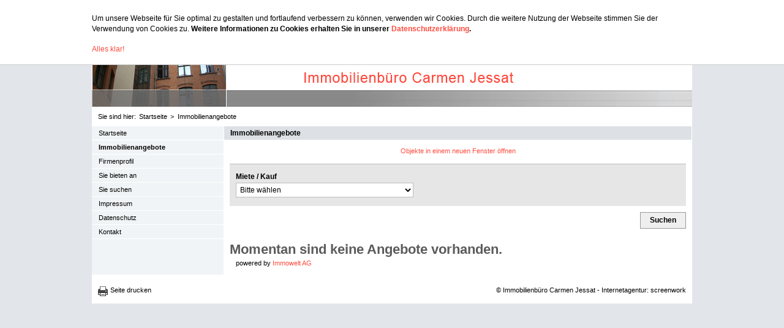

--- FILE ---
content_type: text/html; charset=UTF-8
request_url: https://www.jessat-immobilien.de/html/immobilienangebote.html
body_size: 6894
content:
<!DOCTYPE html>
<html lang="de">

<head>
  <meta charset="utf-8" />
  <meta http-equiv="Content-Type" content="text/html; charset=utf-8" />
    <meta name="viewport" content="width=device-width, initial-scale=1.0" />
  <meta name="description" content="Sie wollen eine Immobilie kaufen oder mieten, verkaufen oder vermieten? Dann sind wir Ihr Immobilienmakler in Wesel und Umgebung!" />
  <meta property="og:image" content="/media/layout/logo.jpg" /> 
  <link rel="shortcut icon" href="/media/layout/favicon.ico" />

  <title>Immobilienbüro Carmen Jessat</title>

  <link rel="stylesheet" href="/media/css/standard.css?4181" type="text/css" />

  <!--[if lte IE 7]>
    <link rel="stylesheet" href="/media/css/iehacks.css?4181" type="text/css" />
  <![endif]-->

  <!--[if lt IE 9]>
    <script src="http://html5shim.googlecode.com/svn/trunk/html5.js"></script>
  <![endif]-->

  <script type='text/javascript' src='/modules/admin/files/javascripts/api/core.js?d41d8'></script>
<script type="text/javascript">SLink.root_url='';SLink.screencms_url='/cms';SLink.screencms_real_url='/cms';SLink.screencms_static_url='/html';</script>
<style>
.cookie-notice{position:fixed;left:0;top:-300px;right:0;background:#fff;border-bottom:1px solid #ccc;z-index:10800000;-webkit-transition:top 1000ms ease;-o-transition:top 1000ms ease;transition:top 1000ms ease}
.cookie-notice p{margin-top: 0;font-size:12px;margin-bottom:1rem}
.cookie-notice .btn{margin-top:0}
.cookie-notice.loaded{top:0}
.cookie-notice .p-t-1{padding-top:12px}
</style>

</head>

<body>

<div id="cms" class="ym-wrapper">

  <div class="header ym-noprint">
    <div class="logo-wrapper">
      <a href="/">
        <img class="logo" src="/media/layout/logo.jpg" alt="Logo Mustermann" title="" />
      </a>
    </div>    <img class="kopfbild" src="/media/layout/header.jpg" alt="Mustermann Immobilien" />
  </div>  
  <div id="main">
  
  	  	<div class="ym-hlist breadcrumb no-mobile ym-noprint">
  	  <div class="ym-grid">
  	    <div class="ym-wbox">
  	      <div class="float-left">Sie sind hier:</div>
  	      <div class="float-left">
  	         

  
    <ul class="navigation">
<li>
<a title="Startseite" href="/">Startseite</a> &gt;</li>
<li class="last">Immobilienangebote</li>
</ul>
    	      </div>
  	      <div class="ym-clearfix"></div>
  	    </div>
  	  </div>
  	</div>  	 

<div class="ym-grid ym-equalize hintergrund-inhalt linearize-level-1">
  
  <div class="ym-g22 ym-gl content-left ym-noprint">
   <div class="nav-left ym-vlist linearize-level-1">
       

  
  <ul>
<li><a href="/">Startseite</a></li>
<li><strong>Immobilienangebote</strong></li>
<li><a href="/html/firmenprofil.html">Firmenprofil</a></li>
<li><a href="/html/sie-bieten-an.html">Sie bieten an</a></li>
<li><a href="/html/sie-suchen.html">Sie suchen</a></li>
<li><a href="/html/impressum.html">Impressum</a></li>
<li><a href="/html/impressum/datenschutz.html">Datenschutz</a></li>
<li><a href="/html/kontakt.html">Kontakt</a></li>
</ul>
   </div>
  </div>
  <div class="ym-g78 ym-gl content-main">
    <div id="cms-content">
        <div class="ym-gbox">
    <h1 id="html-title">Immobilienangebote</h1>
  </div>
  <div id="html-hauptinhaltsbereich" class="cms-minheight ym-gbox">
  	<p style="text-align: center;"><a href="http://www.immowelt.de/immobilien/immopartnerlisteblank.aspx?agid=1F80960A78404ADA913CAB4321A403A5" rel="external" target="_blank">Objekte in einem neuen Fenster öffnen</a></p>
  </div>    </div>
    
    <div class="ym-gbox">  
     <div id='iwModule'><script language='javascript' type='text/javascript'> var guid = 'e841cb10718e44f688e3aefdb4fad6da'; </script><script language='javascript' type='text/javascript' src='https://homepagemodul.immowelt.de/_scripts/iwag/homepagemodul/homepagemodul.pack.js' ></script><div id='iwWidget' class='iwWidget'></div><noscript>Bitte aktivieren Sie Javascript.</noscript><div id='iwdigetinfo'>powered by <a id='iwdigetinfolink1' href='http://www.immowelt.de'>Immowelt AG</a></div></div> 
    </div>    
  </div>  
</div>
</div><div class="ym-grid ym-noprint ym-clearfix footer">
  <div class="ym-g100">
    <br />
    <div class="ym-gbox">
      <p class="float-left">
        <a class="print-befehl no-mobile" href="javascript:window.print()" title=""><span class="spritemap print"></span>Seite drucken</a>
      </p>
      <p class="float-right">
        &copy; Immobilienbüro Carmen Jessat<span class="no-mobile"> - Internetagentur: <a href="http://www.screenwork.de" target="_blank">screenwork</a></span>
      </p>
    </div>  </div>
</div>
</div>



<script type="text/javascript">
function insertCookieNotice() {
  var noticeHtml = '<div id="cookieNotice" class="cookie-notice">'
                + '<div class="ym-column linearize-level-1 p-t-1">'
                  + '<div class="ym-wrapper">'
                    + '<div class="ym-gl ym-g75">'
                    + '<div class="ym-gbox">'
                      + '<p>Um unsere Webseite für Sie optimal zu gestalten und fortlaufend verbessern zu können, verwenden wir Cookies. Durch die weitere Nutzung der Webseite stimmen Sie der Verwendung von Cookies zu. <strong>Weitere Informationen zu Cookies erhalten Sie in unserer <a href="/impressum/datenschutz.html" target="_blank">Datenschutzerklärung</a>.</strong></p>'
                      + '</div>'
                      + '</div>'
                      + '<div class="ym-gl ym-g25">'
                    + '<div class="ym-gbox">'
                      + '<p><a id="cookieNoticeAccept" href="javascript:void(0);" class="sc-button sc-darkgrey">Alles klar!</a></p>'
                    + '</div>'
                      + '</div>'
                  + '</div>'
                + '</div>'
              + '</div>';

  var c = getCookie("cookie_notice");
  if (!c) {

    document.getElementsByTagName("body")[0].innerHTML += noticeHtml;
    window.setTimeout(function() {
      var cN = document.getElementById("cookieNotice");
      var cNA = document.getElementById("cookieNoticeAccept");
      cN.className = "cookie-notice loaded";
      cNA.onclick = function() {
          setCookie("cookie_notice", "1", 30);
          cN.className = "cookie-notice";
      };
    }, 500);
  }
}

function setCookie(name, value, days) {
  var expires;
  if (days) {
    var date = new Date();
    date.setTime(date.getTime()+(days*24*60*60*1000));
    expires = "; expires="+date.toGMTString();
  }
  else {
    expires = "";
  }
  document.cookie = name+"="+value+expires+"; path=/";
}

function getCookie(name) {
  var nameEQ = name + "=";
  var ca = document.cookie.split(';');
  for(var i=0;i < ca.length;i++) {
    var c = ca[i];
    while (c.charAt(0) === ' ') {
      c = c.substring(1,c.length);
    }
    if (c.indexOf(nameEQ) === 0) {
      return c.substring(nameEQ.length,c.length);
    }
  }
  return null;
}

insertCookieNotice();
</script>


  


</body>
</html>

--- FILE ---
content_type: text/css
request_url: https://www.jessat-immobilien.de/media/css/standard.css?4181
body_size: 38043
content:
/* screenwork css framework (Thu, 31 Jan 2013 14:14:36 +0100) */


html,
body {
  margin: 0;
  padding: 0;
}

body {
  overflow-y: scroll;
}

@media screen {
html,
body {
  margin: 0;
  padding: 0;
}


* {
    margin: 0;
    padding: 0;
}


div#cms option {
    padding-left: 0.4em;
}


div#cms select {
    padding: 1px;
}


div#cms * html body * {
    overflow: visible;
}


body {
    font-size: 100%;
    background: #fff;
    color: #000;
    text-align: left;
}


div#cms div:target {
    outline: 0 none;
}


div#cms article,
div#cms aside,
div#cms details,
div#cms figcaption,
div#cms figure,
div#cms footer,
div#cms header,
div#cms hgroup,
div#cms nav,
div#cms section {
    display: block;
}


div#cms audio,
div#cms canvas,
div#cms video {
    display: inline-block;
}


div#cms audio:not([controls]) {
    display: none;
}


div#cms [hidden] {
    display: none;
}


div#cms input[type="search"] {
    -webkit-appearance: textfield;
}


div#cms input[type="search"]::-webkit-search-decoration {
    -webkit-appearance: none;
}


div#cms fieldset,
div#cms img {
    border: 0 solid;
}


div#cms ul,
div#cms ol,
div#cms dl {
    margin: 0 0 1em 1em;
}


div#cms li {
    line-height: 1.5em;
    margin-left: 0.8em;
}


div#cms dt {
    font-weight: bold;
}


div#cms dd {
    margin: 0 0 1em 0.8em;
}


div#cms blockquote {
    margin: 0 0 1em 0.8em;
}


div#cms q {
    quotes: none;
}


div#cms blockquote:before,
div#cms blockquote:after,
div#cms q:before,
div#cms q:after {
    content: none;
}


div#cms table {
    border-collapse: collapse;
    border-spacing: 0;
}



div#cms .ym-clearfix:before {
    content: "";
    display: table;
}


div#cms .ym-clearfix:after {
    clear: both;
    content: ".";
    display: block;
    font-size: 0;
    height: 0;
    visibility: hidden;
}


div#cms .ym-contain-dt {
    display: table;
    width: 100%;
    overflow: visible;
}


div#cms .ym-contain-oh {
    overflow: hidden;
    width: 100%;
    display: block;
}


div#cms .ym-contain-fl {
    float: left;
    width: 100%;
}


div#cms .ym-skip,
div#cms .ym-hideme,
div#cms .ym-print {
    position: absolute;
    top: -32768px;
    left: -32768px;
}


div#cms .ym-skip:focus,
div#cms .ym-skip:active {
    position: static;
    top: 0;
    left: 0;
}


div#cms .ym-skiplinks {
    position: absolute;
    top: 0px;
    left: -32768px;
    z-index: 1000;
    width: 100%;
    margin: 0;
    padding: 0;
    list-style-type: none;
}

div#cms .ym-skiplinks .ym-skip:focus,
div#cms .ym-skiplinks .ym-skip:active {
    left: 32768px;
    outline: 0 none;
    position: absolute;
    width: 100%;
}



div#cms .ym-column {
    display: table;
    width: 100%;
}


div#cms .ym-col1 {
    float: left;
    width: 20%;
}


div#cms .ym-col2 {
    float: right;
    width: 20%;
}


div#cms .ym-col3 {
    width: auto;
    margin: 0 20%;
}


div#cms .ym-cbox {
    padding: 0 10px;
}


div#cms .ym-cbox-left {
    padding: 0 10px 0 0;
}


div#cms .ym-cbox-right {
    padding: 0 0 0 10px;
}




div#cms .ym-ie-clearing {
    display: none;
}


div#cms .ym-form,
div#cms .ym-form fieldset {
    overflow: hidden;
}


div#cms .ym-form div {
    position: relative;
}


div#cms .ym-form label,
div#cms .ym-form .ym-message {
    position: relative;
    display: block;
}


div#cms .ym-form .ym-fbox-check label {
    display: inline;
}


div#cms .ym-form input,
div#cms .ym-form textarea {
    cursor: text;
}


div#cms .ym-form input[type="checkbox"],
div#cms .ym-form input[type="radio"],
div#cms .ym-form select,
div#cms .ym-form label {
    cursor: pointer;
}


div#cms .ym-form textarea {
    overflow: auto;
}


div#cms .ym-form input[type=hidden] {
    display: none !important;
}


div#cms .ym-form .ym-fbox-text:before,
div#cms .ym-form .ym-fbox-select:before,
div#cms .ym-form .ym-fbox-check:before,
div#cms .ym-form .ym-fbox-button:before {
    content: "";
    display: table;
}


div#cms .ym-form .ym-fbox-text:after,
div#cms .ym-form .ym-fbox-select:after,
div#cms .ym-form .ym-fbox-check:after,
div#cms .ym-form .ym-fbox-button:after {
    clear: both;
    content: ".";
    display: block;
    font-size: 0;
    height: 0;
    visibility: hidden;
}


div#cms .ym-form select,
div#cms .ym-form input,
div#cms .ym-form textarea {
    display: block;
    position: relative;
    width: 58.5%;
}


div#cms .ym-form .ym-fbox-check input {
    display: inline;
    width: auto;
}


div#cms .ym-form .ym-fbox-button input {
    display: inline;
    overflow: visible;
    width: auto;
}


div#cms .ym-form .ym-fbox-check input:focus,
div#cms .ym-form .ym-fbox-check input:hover,
div#cms .ym-form .ym-fbox-check input:active {
    border: 0 none;
}


div#cms .ym-full .ym-fbox-select select,
div#cms .ym-full .ym-fbox-text input,
div#cms .ym-full .ym-fbox-text textarea {
    width: 94.2%;
    margin-right: -3px;
}

.ym-columnar .ym-fbox-text label,
.ym-columnar .ym-fbox-select label {
  display: inline;
  float: left;
  width:  30%;
}


div#cms .ym-columnar .ym-fbox-check {
    position: relative;
}


div#cms .ym-label {
    display: block;
}


div#cms .ym-columnar .ym-fbox-check .ym-label {
    position: absolute;
    top: 0;
}


div#cms .ym-columnar .ym-error .ym-message {
    margin-left: 30%;
}


div#cms .ym-columnar fieldset .ym-fbox-button,
div#cms fieldset.ym-columnar .ym-fbox-button {
    padding-left: 30%;
}


div#cms .ym-columnar .ym-fbox-select select,
div#cms .ym-columnar .ym-fbox-text input,
div#cms .ym-columnar .ym-fbox-text textarea {
    float: left;
    width: 67.2%;
    margin-right: -10px;
}


div#cms .ym-fbox-text textarea {
    height: 80px;
}


div#cms .ym-fbox-select select {
    width: 60%;
}


div#cms .ym-full .ym-fbox-select select {
    width: 94.8%;
}


div#cms .ym-columnar .ym-fbox-select select {
    width: 68.8%;
}




div#cms .ym-grid {
    display: table;
    width: 100%;
    table-layout: fixed;
    list-style-type: none;
    padding-left: 0;
    padding-right: 0;
    margin-left: 0;
    margin-right: 0;
}

div#cms .ym-gl {
    float: left;
    margin: 0;
}


div#cms .ym-gr {
    float: right;
    margin: 0 0 0 -5px;
}


div#cms .ym-g9 {
    width: 9%;
}


div#cms .ym-g20 {
    width: 20%;
}

div#cms .ym-g30 {
    width: 30%;
}

div#cms .ym-g22 {
    width: 22%;
}


div#cms .ym-g40 {
    width: 40%;
}


div#cms .ym-g56 {
    width: 56%;
}


div#cms .ym-g60 {
    width: 60%;
}


div#cms .ym-g80 {
    width: 80%;
}


div#cms .ym-g25 {
    width: 25%;
}


div#cms .ym-g33 {
    width: 33.333%;
}


div#cms .ym-g50 {
    width: 50%;
}


div#cms .ym-g66 {
    width: 66.666%;
}


div#cms .ym-g70 {
    width: 70%;
}


div#cms .ym-g75 {
    width: 75%;
}


div#cms .ym-g38 {
    width: 38.2%;
}


div#cms .ym-g62 {
    width: 61.8%;
}


div#cms .ym-gbox {
    padding: 0 10px;
}


div#cms .ym-gbox-left {
    padding: 0 10px 0 0;
}


div#cms .ym-gbox-right {
    padding: 0 0 0 10px;
}


div#cms .ym-equalize {
    overflow: hidden;
}


div#cms .ym-equalize > [class*="ym-g"] {
    display: table-cell;
    float: none;
    margin: 0;
    vertical-align: top;
}


div#cms .ym-equalize > [class*="ym-g"] > [class*="ym-gbox"] {
    padding-bottom: 10000px;
    margin-bottom: -10000px;
}

}

@media print {



div#cms .ym-grid > .ym-gl,
div#cms .ym-grid > .ym-gr {
    overflow: visible;
    display: table;
}


div#cms .ym-print {
    position: static;
    left: 0;
}


div#cms .ym-noprint {
    display: none !important;
}


div#cms h1 {
    padding: 0.25em 0 !important;
    border-bottom: 1px solid #ddd;
    margin-left: 0 !important;
}


div#sc-toolbar {
    display: none;
}

}

@media all {



div#cms .ym-hlist {
    width: 100%;
    overflow: hidden;
    position: relative;
    line-height: 1em;
    background: none;
    margin: 0;
}


div#cms .ym-hlist ul {
    margin: 0;
    padding-bottom: 0.5em;
    padding-right: 0;
    padding-top: 0.5em;
    display: inline;
    float: left;
    width: 100%;
}


div#cms .ym-hlist ul li {
    display: inline;
    float: left;
    font-size: 1.0em;
    line-height: 1em;
    list-style-type: none;
    margin: 0;
    padding: 0 0.25em;
    border-left: 1px solid #919B9C;
    background-image: none;
}


div#cms .ym-hlist ul li:first-child {
    border-left: none;
}


div#cms .ym-hlist ul li a,
div#cms .ym-hlist ul li strong {
    background: transparent;
    color: #000;
    padding: 0 0.2em;
    font-weight: normal;
    text-decoration: none;
    width: auto;
}


div#cms .ym-hlist ul li a:focus,
div#cms .ym-hlist ul li a:hover,
div#cms .ym-hlist ul li a:active {
    color: #4d4d4d;
    outline: 0 none;
}


div#cms .ym-hlist ul li.active {
    color: #4d4d4d;
}


div#cms .ym-hlist ul li.active strong,
div#cms .ym-hlist ul li.active a:focus,
div#cms .ym-hlist ul li.active a:hover,
div#cms .ym-hlist ul li.active a:active {
    background: transparent;
    padding: 0;
}




div#cms .ym-vlist {
    margin: 0 0 1.5em 0;
    list-style-type: none;
    background: transparent;
    border: 0 none;
}


div#cms .ym-vlist ul {
    list-style-type: none;
    margin: 0;
    padding: 0;
    width: 100%;
    overflow: hidden;
}


div#cms .ym-vlist ul ul {
    border: 0 none;
}


div#cms .ym-vlist li {
    float: left;
    width: 100%;
    margin: 0;
    padding: 0;
    background-image: none;
}


div#cms .ym-vlist a,
div#cms .ym-vlist strong,
div#cms .ym-vlist span {
    display: block;
    padding: 3px 0px 3px 5%;
    text-decoration: none;
    color: #000;
    border-bottom: 1px #fff solid;
}


div#cms .ym-vlist a,
div#cms .ym-vlist a:visited {
    color: #000;
}


div#cms .ym-vlist li span {
    display: block;
    font-weight: bold;
    border-bottom: 1px #ddd solid;
}


div#cms .ym-vlist li a,
div#cms .ym-vlist li strong,
div#cms .ym-vlist li span {
    width: 95%;
    padding-left: 5%;
}


div#cms .ym-vlist li a:focus,
div#cms .ym-vlist li a:hover,
div#cms .ym-vlist li a:active {
    text-decoration: underline;
    outline: 0 none;
}


div#cms .ym-vlist li ul li a,
div#cms .ym-vlist li ul li strong,
div#cms .ym-vlist li ul li span {
    width: 90%;
    padding-left: 10%;
}


div#cms .ym-vlist li ul li ul li a,
div#cms .ym-vlist li ul li ul li strong,
div#cms .ym-vlist li ul li ul li span {
    width: 75%;
    padding-left: 15%;
}


div#cms .ym-vlist li ul li ul li ul li a,
div#cms .ym-vlist li ul li ul li ul li strong,
div#cms .ym-vlist li ul li ul li ul li span {
    width: 80%;
    padding-left: 20%;
}

}

@media screen {



div#cms .ym-form input,
div#cms .ym-form textarea,
div#cms .ym-form select {
    -webkit-box-sizing: border-box;
    -moz-box-sizing: border-box;
    -ms-box-sizing: border-box;
    box-sizing: border-box;
    width: 60%;
}


div#cms .ym-columnar label {
    -webkit-box-sizing: border-box;
    -moz-box-sizing: border-box;
    -ms-box-sizing: border-box;
    box-sizing: border-box;
}


div#cms .ym-columnar .ym-fbox-select select,
div#cms .ym-columnar .ym-fbox-text input,
div#cms .ym-columnar .ym-fbox-text textarea {
    width: 70%;
}


div#cms .ym-full .ym-fbox-select select,
div#cms .ym-full .ym-fbox-text input,
div#cms .ym-full .ym-fbox-text textarea {
    width: 100%;
}


div#cms .ym-form {
    margin: 1.5em 0;
    padding: 0;
}


div#cms .ym-form fieldset {
    position: static;
    background: transparent;
    margin: 0.75em 0 0.75em 0;
    padding: 0 0.5em;
}


div#cms .ym-form legend {
    background: transparent;
    color: #000;
    font-size: 1.2em;
    line-height: 1.25em;
    font-weight: bold;
    padding: 0 0.5em;
}


div#cms .ym-form label {
    line-height: 1.5em;
}


div#cms .ym-label {
    color: #444;
    padding-top: 0.25em;
}


div#cms .ym-form .ym-form div.ym-fbox-check:focus + label {
    color: #000;
}



div#cms .ym-form div.ym-fbox-text,
div#cms .ym-form div.ym-fbox-select,
div#cms .ym-form div.ym-fbox-check,
div#cms .ym-form div.ym-fbox-button {
    padding: 0.3em 0;
    margin-bottom: 0.5em;
}


div#cms .ym-form div.ym-fbox-button {
    border-top: 1px #ccc solid;
    margin: 0;
}


div#cms .ym-form .ym-gbox {
    padding: 0 0.5em;
    margin-right: 0;
}


div#cms .ym-form h6 {
    color: #000;
    margin: 1em 0 0 1em;
}


div#cms .ym-form .ym-fbox-text input,
div#cms .ym-form .ym-fbox-text textarea {
    line-height: 1em;
    padding: 0.25em 0.3em;
    margin-top: -2px;
}

div#cms .ym-form .ym-fbox-check input {
    line-height: 1em;
    padding: 0 0.3em 0.25em 0.3em;
    margin-top: -2px;
    outline: 0;
    border: 0;
}

div#cms .ym-form .ym-fbox-select select {
    line-height: 1em;
    padding: 0.25em 2px 0.25em 1px;
    margin-top: -2px;
}


div#cms table.rechner input,
div#cms .ym-form input,
div#cms .ym-form textarea,
div#cms .ym-form select,
div#cms .ym-form optgroup {
    color: #333;
    font-family: Verdana, Arial, Helvetica, sans-serif;
}


div#cms .ym-form optgroup {
    font-style: normal;
    font-weight: bold;
}


div#cms .ym-form .ym-fbox-text input,
div#cms .ym-form .ym-fbox-text textarea,
div#cms .ym-form .ym-fbox-select select {
    border: 1px solid #bbb;
}


div#cms .ym-form .ym-message {
    color: #666;
    margin-bottom: 0.5em;
}


div#cms .ym-form .ym-required {
    color: #800;
    font-weight: bold;
}


div#cms .ym-form input:valid,
div#cms .ym-form textarea:valid {
    background-color: #fff;
}


div#cms .ym-form input:invalid,
div#cms .ym-form textarea:invalid {
    background-color: #fdd;
}


div#cms .ym-form .ym-error label {
    color: #800;
    font-weight: normal;
}


div#cms .ym-form input.ym-error,
div#cms .ym-form select.ym-error,
div#cms .ym-form textarea.ym-error {
    border-color: #800;
}


div#cms .ym-form input.ym-error:hover,
div#cms .ym-form input.ym-errorfocus,
div#cms .ym-form select.ym-error:hover,
div#cms .ym-form select.ym-error:focus,
div#cms .ym-form textarea.ym-error:hover,
div#cms .ym-form textarea.ym-error:focus {
    border-color: #900 !important;
}


div#cms .ym-form .ym-error .ym-message {
    color: #800;
    font-weight: bold;
    margin-top: 0;
}


div#cms .ym-form div.ym-fbox-text input:focus,
div#cms .ym-form div select:focus,
div#cms .ym-form div textarea:focus,
div#cms .ym-form div.ym-fbox-text input:hover,
div#cms .ym-form div select:hover,
div#cms .ym-form div textarea:hover,
div#cms .ym-form div.ym-fbox-text input:active,
div#cms .ym-form div select:active,
div#cms .ym-form div textarea:active {
    border-color: #888;
    background: #fff;
}


div#cms .success:before {
    content: "\2714";
    font-size: 150%;
    vertical-align: top;
}


div#cms a.ym-button,
div#cms .ym-form button,
div#cms .ym-form input[type="button"],
div#cms .ym-form input[type="reset"],
div#cms .ym-form input[type="submit"],
div#cms .ym-button:active,
div#cms .ym-form button:active,
div#cms .ym-form input[type="button"]:active,
div#cms .ym-form input[type="reset"]:active,
div#cms .ym-form input[type="submit"]:active,
div#cms .ym-form button:focus,
div#cms .ym-form input[type="button"]:focus,
div#cms .ym-form input[type="reset"]:focus,
div#cms .ym-form input[type="submit"]:focus,
div#cms .ym-button:focus {
    display: inline-block;
    white-space: nowrap;
    cursor: pointer;
    overflow: visible;
    text-decoration: none !important;
    font: normal 1em/2em Verdana, Arial, Helvetica;
    padding: 0em 1em;
    width: auto;
    color: #eee;
    text-shadow: 0px 1px 1px #333;
    border: 1px solid #333;
    border-radius: 0.2em;
    background-color: #555;
}


div#cms .ym-form button:hover,
div#cms .ym-form input[type="button"]:hover,
div#cms .ym-form input[type="reset"]:hover,
div#cms .ym-form input[type="submit"]:hover,
div#cms .ym-button:hover {
    text-decoration: none;
    text-shadow: 0 1px 0 #111;
    background-color: #444;
    -webkit-transition: all 200ms linear;
    -moz-transition: all 200ms linear;
    -ms-transition: all 200ms linear;
    -o-transition: all 200ms linear;
    transition: all 200ms linear;
}


div#cms .ym-button:active,
div#cms .ym-form button:active,
div#cms .ym-form input[type="button"]:active,
div#cms .ym-form input[type="reset"]:active,
div#cms .ym-form input[type="submit"]:active,
div#cms .ym-form button:focus,
div#cms .ym-form input[type="button"]:focus,
div#cms .ym-form input[type="reset"]:focus,
div#cms .ym-form input[type="submit"]:focus,
div#cms .ym-button:focus {
    outline: 0;
}


div#cms .ym-form button::-moz-focus-inner {
    border: 0;
    padding: 0;
}


div#cms .ym-form input[type=button]::-moz-focus-inner,
div#cms .ym-form input[type=reset]::-moz-focus-inner,
div#cms .ym-form input[type=submit]::-moz-focus-inner {
    padding: .4em;
}


* html .ym-button,
* html .ym-form button {
    display: inline-block;
    white-space: nowrap;
    border: 1px solid #777;
    color: #333 !important;
    cursor: pointer;
    font: normal 1em/2em Arial, Helvetica;
    margin: 1.5em 0.75em 0 0;
    padding: 0 1.5em;
    overflow: visible;
    text-decoration: none !important;
}


* html .ym-form button:focus,
* html .ym-button:focus {
    outline: 0;
    background: #fafafa;
}


* html .ym-form button:hover,
* html .ym-button:hover {
    background-color: #ddd;
}


* html .ym-form button:active,
* html .ym-button:active {
    background-color: #bbb;
    position: relative;
    top: 1px;
}

}

@media screen {




body {
    background-color: #DDE1E5;
}


.ym-wrapper {
    max-width: 980px;
    margin: 10px auto;
    background: #fff;
}


.ym-wbox {
    padding: 10px;
}


div#cms div.cms-minheight {
}


div#cms #main .breadcrumb ul li {
    border: none;
    background-image: none;
}


div#cms #main .breadcrumb ul {
    padding: 0;
    width: auto;
}


div#cms .header {
    line-height: 0;
    overflow: hidden;
}

div#cms .header img.kopfbild {
    width: 100%;
}

div#cms .logo-wrapper {
    width: 100%;
    position: relative;
}


div#cms .logo-wrapper a img {
    left: 35%;
    top: 1em;
    position: absolute;
}


div#cms .logo-wrapper a:hover {
    background: none;
}


div#cms #main {
    background-color: #fff;
}


div#cms #main .clear {
    clear: both;
    width: 100%;
    height: 0;
}


div#cms #main .hintergrund-inhalt {
    background-color: #F1F4F6;
}


div#cms #main .content-right,
div#cms #main .content-left {
}


div#cms #main .content-main {
    background-color: #fff;
}


div#cms .spritemap {
    background: url("/media/layout/icon.png") 0 0 no-repeat transparent;
    height: 16px;
    width: 16px;
    display: block;
    float: left;
    margin: 2px 4px 0 0;
}


div#cms .list {
    background-position: 0px 0;
}


div#cms .print {
    background-position: -32px 0;
}


div#cms .mail {
    background-position: -64px 0;
}


div#cms .facebook {
    background-position: -96px 0;
}

}

@media screen and (min-width: 0px) {
.ym-wrapper { min-width: 0px; }
}

@media screen and (max-width: 760px) {



div#cms .breadcrumb,
div#cms .no-mobile {
    display: none;
}


div#cms .linearize-level-1,
div#cms .linearize-level-1 > [class*="ym-g"],
div#cms .linearize-level-1 > [class*="ym-col"] {
    display: block;
    float: none;
    padding: 0;
    margin: 0;
    width: 100% !important;
}


div#cms .linearize-level-1 > [class*="ym-g"] > [class*="ym-gbox"],
div#cms .linearize-level-1 > [class*="ym-col"] > [class*="ym-cbox"] {
    overflow: hidden;
    padding: 10px;
    margin: 0;
}

}

@media screen and (max-width: 480px) {



div#cms .ym-wbox {
    padding: 0;
}


div#cms #main .clear {
    display: none;
}


div#cms #main {
    padding: 0 1px;
}


.ym-wrapper {
    max-width: 70em;
    margin: 10px;
}


div#cms .nav-service ul,
div#cms .nav-service ul li {
    padding: 0;
}


div#cms .nav-service ul li {
    border-bottom: 1px solid #919B9C;
    padding-top: 5px;
    padding-bottom: 5px;
}


div#cms .nav-service {
    width: 100%;
}


div#cms .linearize-level-2,
div#cms .linearize-level-2 > [class*="ym-g"],
div#cms .linearize-level-2 > [class*="ym-col"] {
    display: block;
    float: none;
    padding: 0;
    margin: 0;
    width: 100% !important;
}


div#cms .linearize-level-2 > [class*="ym-g"] > [class*="ym-gbox"],
div#cms .linearize-level-2 > [class*="ym-col"] > [class*="ym-cbox"] {
    overflow: hidden;
    padding: 0;
    margin: 0;
}

}

@media screen and (max-width: 600px) {



div#cms .header {
    border-bottom: 1px solid #ccc;
}

div#cms .header img.kopfbild {
    display: none;
}

div#cms .logo-wrapper {
    position: static;
}

div#cms .logo-wrapper a img {
    margin: 10px 0 10px 10%;
    position: static;
    max-width: 80%;
}

}

@media all {




div#cms textarea,
div#cms pre,
div#cms code,
div#cms kbd,
div#cms samp,
div#cms var,
div#cms tt {
    font-family: Verdana, Arial, Helvetica, sans-serif;
}





body {
    font-family: Verdana, Arial, Helvetica, sans-serif;
    color: #000000;
    line-height: 160%;
    -webkit-text-size-adjust: 100%;
    font-size: 11px;
}


div#cms {
}


p,
ul,
ol,
hr,
table,
blockquote,
cite,
q,
h2,
h3,
h4,
h5,
h6,
.box {
    margin: 0 0 12px 0;
}





div#cms h2,
div#cms h3,
div#cms h4,
div#cms h5,
div#cms h6 {
    font-family: Verdana, Arial, Helvetica, sans-serif;
    font-weight: 400;
    color: #555;
}

div#cms h1 {
    background-color: #DDE1E5;
    color: #000000;
    font-size: 12px;
    font-weight: bold;
    line-height: 150%;
    margin-bottom: 10px;
    padding: 2px 10px;
}

div#cms h2 {
    background-color: #C2C8CF;
    color: #000000;
    font-size: 12px;
    font-weight: bold;
    line-height: 150%;
    margin-bottom: 10px;
    padding: 2px 10px;
}

div#cms .content-main h1,
div#cms .content-main h2 {
    margin: 0px -9px 10px -9px;
}

div#cms h3 {
    color: #000;
    font-size: 13px;
    font-weight: bold;
}


div#cms h4 {
    font-size: 133.33%;
    line-height: 1.125em;
}


div#cms h5 {
    font-size: 116.67%;
    line-height: 1.2857em;
}


div#cms h6 {
    font-size: 100%;
    line-height: 1.5em;
}



div#cms ul,
div#cms ol,
div#cms dl {
    margin-left: 2em;
    font-size: 1em;
    line-height: 1.5em;
}


div#cms ul {
    list-style-type: disc;
}


div#cms ol {
    list-style-type: decimal;
}


div#cms ul ul {
    list-style-type: circle;
    margin-bottom: 0;
}


div#cms ol ol {
    list-style-type: lower-latin;
    margin-bottom: 0;
}


div#cms ol ul {
    list-style-type: circle;
    margin-top: 0;
}


div#cms li {
    font-size: 1em;
    line-height: 1.5em;
    margin-left: 0.8em;
}




div#cms blockquote,
div#cms cite,
div#cms q {
    font-family: Verdana, Arial, Helvetica, sans-serif;
    font-style: italic;
}

div#cms blockquote {
    margin: 1.5em 0 0 1.5em;
    color: #666;
}


div#cms strong,
div#cms b {
    font-weight: bold;
}


div#cms em,
div#cms i {
    font-style: italic;
}


div#cms big {
    font-size: 116.667%;
}


div#cms small {
    font-size: 85.71%;
}


div#cms pre,
div#cms code,
div#cms kbd,
div#cms tt,
div#cms samp,
div#cms var {
    font-size: 100%;
}


div#cms pre {
    line-height: 1.5em;
    margin: 1.5em 0 0 0;
    white-space: pre-wrap;
    word-wrap: break-word;
}


div#cms pre,
div#cms code {
    color: #800;
}


div#cms kbd,
div#cms samp,
div#cms var,
div#cms tt {
    color: #666;
    font-weight: bold;
}


div#cms var,
div#cms dfn {
    font-style: italic;
}


div#cms acronym,
div#cms abbr {
    border-bottom: 1px #aaa dotted;
    font-variant: small-caps;
    letter-spacing: .07em;
    cursor: help;
}


div#cms sub,
div#cms sup {
    font-size: 75%;
    line-height: 0;
    position: relative;
    vertical-align: baseline;
}


div#cms sup {
    top: -0.5em;
}


div#cms sub {
    bottom: -0.25em;
}


div#cms mark {
    background: #ff0;
    color: #000;
}


div#cms hr {
    color: #fff;
    background: transparent;
    padding: 0 0 0.75em 0;
    border: 0;
    border-bottom: 1px #eee solid;
}



a {
    color: #fe4b3f;
    background: transparent;
    text-decoration: none;
}

div#cms .footer a {
    color: #000;
    text-decoration: none;
}

a:active {
    outline: none;
}


a:hover,
a:focus {
    text-decoration: underline;
}



div#cms img,
div#cms figure {
    margin: 0;
}

div#cms .flexible,
div#cms #main img {
    max-width: 100%;
    height: auto;
}

div#cms * html .flexible {
    width: 98%;
}


div#cms img.bordered,
div#cms #main img,
div#cms .bordered {
    border: 2px #eee solid;
    -webkit-box-shadow: 0 0 3px rgba(0,0,0,.25);
    -moz-box-shadow: 0 0 3px rgba(0,0,0,.25);
    box-shadow: 0 0 3px rgba(0,0,0,.25);
}

div#cms img.links {
    float: left;
    margin: 0 1em 0.5em 0;
}

div#cms img.rechts {
    float: right;
    margin: 0 0 0.5em 1em;
}



div#cms span.dimmed,
div#cms .dimmed {
    color: #888;
}

div#cms .box {
    border-radius: 0.3em;
    border-width: 1px;
    border-style: solid;
    border-color: #888;
    -webkit-box-shadow: 0px 1px 1px rgba(0, 0, 0, 0.2);
    -moz-box-shadow: 0px 1px 1px rgba(0, 0, 0, 0.2);
    box-shadow: 0px 1px 1px rgba(0, 0, 0, 0.2);
    color: #333;
    padding: 1em;
}

div#cms .box > *:first-child {
    margin-top: 0;
}

div#cms .label {
    font-family: Verdana, Arial, Helvetica, sans-serif;
    padding: 1px 6px 2px;
    display: inline-block;
    vertical-align: middle;
    letter-spacing: normal;
    white-space: nowrap;
    -webkit-border-radius: 3px;
    -moz-border-radius: 3px;
    border-radius: 3px;
    background: #06C;
    color: #fff;
    font-size: 10px;
    line-height: 12px;
}

div#cms .info {
    background: #f4f4f4;
}

div#cms .success {
    background: #8c8;
}

div#cms .warning {
    background: #cc8;
}

div#cms .error {
    background: #c88;
}

div#cms span.links,
div#cms .float-left {
    float: left;
    display: inline;
}

div#cms .float-right {
    float: right;
    display: inline;
}

div#cms .center {
    display: block;
    text-align: center;
    margin: 1.5em auto 0 auto;
}



div#cms table.narrow {
    margin: 1.4286em 0 0 0;
}

div#cms table.narrow th,
div#cms table.narrow td {
    padding: 0 0.5em;
    line-height: 1.4286em;
}

div#cms table.bordertable {
    border: 1px #ccc solid;
}

div#cms table caption {
    font-variant: small-caps;
}

div#cms th,
div#cms td {
    line-height: 1.5em;
    vertical-align: top;
    padding: 0.7143em 0.5em;
}

div#cms th *:first-child,
div#cms td *:first-child {
    margin-top: 0;
}

div#cms th.nowrap,
div#cms td.nowrap {
    white-space: nowrap;
}

div#cms thead th {
    text-align: left;
    color: #000;
    border-bottom: 2px #000 solid;
}

div#cms .bordertable thead th {
    background: #e0e0e0;
    border-right: 1px #ccc solid;
    border-bottom: 1px #ccc solid;
}

div#cms .bordertable tbody th[scope="row"] {
    background: #f0f0f0;
}

div#cms tbody th {
    text-align: left;
    border-top: 1px solid #ccc;
    background: #eee;
}

div#cms .bordertable tbody th {
    border-right: 1px solid #ccc;
}

div#cms tbody td {
    text-align: left;
    border-top: 1px solid #ccc;
}

div#cms tbody td.rechts,
div#cms tbody td.rechts input {
    text-align: right;
}

div#cms .bordertable tbody td {
    border-right: 1px solid #ccc;
}



div#cms tbody tr:hover th,
div#cms tbody tr:hover td {
    background: #eee;
}


div#cms .no-margin {
    margin: 0;
}






div#cms div#google-maps #map {
    height: 250px;
    margin-top: 10px;
    border: 1px solid #ccc;
    overflow: hidden;
}

div#cms div#google-maps #map,
div#cms div#google-maps #directions {
    width: 100%;
}

div#cms div#google-maps #map img,
div#cms div#google-maps #directions img {
    border: 0;
    box-shadow: 0 0 0 0;
    padding: 0;
    max-width: none;
}

}

@media screen {



div#cms .paginate {
    position: relative;
}


div#cms .paginate span.pages {
    display: block;
    left: 0;
    position: absolute;
    text-align: center;
    top: 3px;
    width: 100%;
    z-index: 0;
}


div#cms .paginate .next {
    right: 10px;
    position: absolute;
    top: 3px;
    z-index: 1;
}


div#cms .paginate .prev {
    left: 10px;
    position: absolute;
    top: 3px;
    z-index: 1;
}


div#cms .immo-object-wrapper {
    border: 1px solid #ccc;
    margin-bottom: 5px;
    padding: 10px;
}


div#cms .immo-object-wrapper:hover {
    background-color: #f4f4f4;
}


div#cms .immo-object-wrapper h4 {
    font-size: 110%;
    margin-bottom: 0.5em;
}



div#cms ul#tabs-nav {
    list-style-position: inside;
    list-style-type: none;
    margin: 0;
    padding-left: 0;
}


div#cms ul#tabs-nav li {
    background-color: #FFFFFF;
    border: 1px solid #ccc;
    border-radius: 2px 2px 0 0;
    color: #000000;
    float: left;
    height: 16px;
    list-style-position: outside;
    margin-right: 2px;
    padding: 6px 10px 8px 10px;
    margin-left: 0px;
}


div#cms ul#tabs-nav li.selected,
div#cms ul#tabs-nav li.active {
    border-bottom: 1px solid #FFFFFF;
}


div#cms ul#tabs-nav li a {
    color: #000;
    padding: 0;
    text-decoration: none;
}


div#cms .tabs-content {
    border: 1px solid #d3d3d3;
    margin-bottom: 5px;
    margin-top: -1px;
}


div#cms .tabs-content input {
    width: 90%;
}


div#cms .tabs-content label {
    padding-top: 4px;
    display: block;
}


div#cms .tabs-landing ul#tabs-nav {
    list-style-position: inside;
    list-style-type: none;
    margin: 0;
    padding-left: 0;
}

div#cms .tabs-landing ul#tabs-nav li {
    width: auto;
    margin-bottom: -1px;
    text-align: center;
    background-image: none;
}


div#cms .tabs-landing ul#tabs-nav li * {
    color: #000;
    font-weight: bold;
}


div#cms .tabs-landing ul#tabs-nav li.selected,
div#cms .tabs-landing ul#tabs-nav li.active {
}


div#cms .tabs-landing ul#tabs-nav li.selected *,
div#cms .tabs-landing  ul#tabs-nav li.active * {
}


div#cms .tabs-landing .tabs-content {
    border: none;
}


div#cms .tabs-landing .objects {
    border-top: 1px solid #ccc;
    height: 125px;
    clear: left;
}

div#cms .tabs-landing .objects h4 a {
    text-decoration: none;
}

div#cms .tabs-landing .objects h4 {
    font-size: 100%;
    line-height: 1.125em;
    margin: 1.125em 0;
    font-weight: bold;
    color: #000;
    border: none;
}


div#cms .tabs-landing .objects h4 a {
    color: #000;
}


div#cms .seitenzahlen {
    border: 1px solid #D3D3D3;
    margin-bottom: 5px;
    position: relative;
}


div#cms .pages-wrapper {
    width: 70%;
    float: left;
}


div#cms .sort-wrapper {
    width: 30%;
    float: right;
}



div#cms .treffer {
    padding-top: 10px;
}

div#cms .treffer .text {
    margin-left: 10px;
}



div#cms .yui-skin-sam .yui-ac {
    position: relative;
    font-family: arial;
    font-size: 100%;
}


div#cms .yui-skin-sam .yui-ac-input {
    position: absolute;
    width: 100%;
}


div#cms .yui-skin-sam .yui-ac-container {
    position: absolute;
    top: 1.6em;
    width: 100%;
}


div#cms .yui-ac-content {
    padding: 0em;
}


div#cms .yui-ac-bd {
    position: absolute;
    width: 220px;
    border: 1px solid #F1F4F6;
    border-top: 1px dashed #F1F4F6;
    background: #fff;
    overflow: hidden;
    z-index: 9050;
    margin: 0em;
    padding: 0em;
}


div#cms .yui-ac-bd ul li {
    list-style: none;
    padding: 2px 0px;
}


div#cms .yui-ac-bd ul li.yui-ac-highlight {
    background-color: #ccc;
    display: block;
    color: #000;
    margin: 0em;
    padding-left: 20px;
    margin-left: -12px;
    margin-right: -12px;
    cursor: pointer;
}


div#cms .yui-skin-sam .yui-ac-shadow {
    position: absolute;
    margin: .3em;
    width: 100%;
    background: #000;
    -moz-opacity: .10;
    opacity: .10;
    filter: alpha( opacity = 10);
    z-index: 9049;
}

div#cms .yui-skin-sam .yui-ac iframe {
    opacity: 0;
    filter: alpha( opacity = 0);
    padding-right: .3em;
    padding-bottom: .3em;
}


div#cms .yui-skin-sam .yui-ac-content ul {
    margin: 0;
    padding: 0;
    width: 100%;
}


div#cms .yui-skin-sam .yui-ac-content li {
    margin: 0;
    padding: 2px 5px;
    cursor: default;
    white-space: nowrap;
    list-style: none;
    zoom: 1;
}


div#cms .yui-skin-sam .yui-ac-content li.yui-ac-prehighlight {
    background: #B3D4FF;
}


div#cms .yui-skin-sam .yui-ac-content li.yui-ac-highlight {
    background: #426FD9;
    color: #FFF;
}




div#cms .immo-expose-border {
    margin-top: -1px;
    border-top: 1px solid #d3d3d3;
}


div#cms .expose-functions ul li {
    float: left;
    list-style: none;
    background-image: none;
    margin: 0 0 0 10px;
    padding: 0;
}


div#cms .expose-functions ul {
    float: left;
    list-style: none;
    margin: 0;
}


div#cms #gallerySlideshow {
    width: 432px;
    height: 306px;
    z-index: 5;
    border: 1px solid #999;
    box-shadow: 0 1px 1px 0 #ccc;
    margin: 0px auto 10px auto;
}


div#cms #gallerySlideshow h3 {
    display: none;
}


div#cms #gallerySlideshow img.thumbnail,
div#cms #gallerySlideshowSet img.thumbnail {
    display: none;
}


div#cms .jdGallery {
    overflow: hidden;
    position: relative;
}


div#cms .jdGallery img {
    border: 0;
    margin: 0;
}


div#cms .jdGallery .slideElement {
    width: 100%;
    height: 100%;
    background-color: #FFF;
    background-repeat: no-repeat;
    background-position: center center;
    cursor: pointer;
}


div#cms .jdGallery .loadingElement {
    width: 100%;
    height: 100%;
    position: absolute;
    left: 0;
    top: 0;
    background-color: #000;
    background-repeat: no-repeat;
    background-position: center center;
}

div#cms .jdGallery .slideInfoZone {
    position: absolute;
    z-index: 10;
    margin: 0;
    left: 0;
    bottom: 0;
    height: 20px;
    background: #DDE1E5;
    color: #fff;
    text-indent: 0;
    overflow: hidden;
    width: 100%;
    padding-top: 10px;
}


div#cms .jdGallery .slideInfoZone h2 {
    font-size: 150%;
    font-weight: normal;
    color: #000;
    background: transparent;
    margin-bottom: 10px;
    margin-left: 10px;
    text-align: center;
    background-image: none;
    line-height: 100%;
    padding: 0;
}


div#cms .jdGallery .slideInfoZone h2 a {
    color: #000;
    text-decoration: none;
}


div#cms .jdGallery .slideInfoZone p {
    padding: 0;
    color: #fff;
}


div#cms table.expose {
    width: 100%;
}


div#cms table.expose td {
    width: 25%;
}




div#cms #galleryMobile {
    display: none;
}


div#cms #galleryNormal {
    display: inline;
}


div#cms .small-gallery {
    width: 100%;
    margin: 10px 0 0 0;
}


div#cms .small-gallery img {
    width: 100%;
}


div#cms #galleryThumbnails {
}


div#cms #images table#galleryThumbnails {
    width: 100%;
}


div#cms #galleryThumbnails.gallery-visible {
    border: 1px solid #000;
}


div#cms #galleryThumbnails td {
    vertical-align: middle;
    padding: 0px;
    margin: 0px;
    text-align: center;
    border-top: none!important;
    height: 110px;
    width: 140px;
}


div#cms #galleryThumbnails tr {
    margin-bottom: 20px;
    border: none;
}


div#cms #galleryThumbnails tr:hover td {
    background-color: #fff;
}


div#cms #galleryThumbnails tr td a {
    text-align: center;
    display: block;
}


div#cms #galleryThumbnails img.gallery-thumbnail {
    height: 80px;
    width: auto;
    margin: 0px;
    border: 2px rgba(255, 255, 255, 1) solid;
    -webkit-box-shadow: 0 0 3px rgba(0, 0, 0, .25);
    -moz-box-shadow: 0 0 3px rgba(0,0,0,.25);
    box-shadow: 0 0 3px rgba(0, 0, 0, .25);
}


div#cms #galleryThumbnails img.gallery-thumbnail:hover {
    cursor: pointer;
    height: 85px;
}


div#cms .gallery-action-container {
    text-align: right;
}



div#cms table.rechner input {
    width: 100%;
    line-height: 1em;
    padding: 0.25em 0.3em;
    margin-top: -2px;
}


div#sendDialog,
div#galleryDialog {
    background-color: #fff;
    position: absolute;
    text-align: left;
    z-index: 11;
    border: 1px solid #AAAAAA;
    border-radius: 2px 2px 2px 2px;
    box-shadow: 0 0 30px #999999;
    padding: 10px;
}


#galleryDialog .title,
#galleryDialog .legend,
#galleryDialog .links {
    padding: 0 10px;
}


#galleryDialog a.hoverLeft,
#galleryDialog a.hoverRight {
    padding: 0;
    padding-left: 0px;
    padding-right: 0px;
    display: block;
    margin-top: 20px;
}


#galleryDialog .hoverLeft:hover,
#galleryDialog .hoverLeft:visited:hover {
    background: transparent url(/media/layout/immobilien/links.png) no-repeat center left;
}


#galleryDialog .hoverRight:hover,
#galleryDialog .hoverRight:visited:hover {
    background: transparent url(/media/layout/immobilien/rechts.png) no-repeat center right;
}


#galleryDialog .previous-next {
    float: left;
}


#galleryDialog .previous-next a {
    margin-right: 25px;
    float: left;
}


#galleryDialog .close {
    float: right;
}


#galleryDialog .footer {
    clear: both;
    margin-bottom: 10px;
}


#galleryDialog a#galleryDialogClose {
    margin-right: 0px;
}


div#sendDialog {
    width: 500px;
}


#sendDialog p.headline {
    font-weight: bold;
}


#sendDialog p.hint {
    font-weight: bold;
}


#sendDialog textarea {
    width: 450px;
    height: 120px;
}


#sendDialog .send {
    float: left;
}


#sendDialog .close {
    float: right;
    padding-right: 5px;
}


#sendDialog a#sendDialogClose {
    margin-right: 0px;
}


#sendDialog .footer {
    clear: both;
    margin-bottom: 13px;
}


.mask {
    background-color: #545454;
    display: block!important;
    height: 100%;
    left: 0;
    opacity: 0.5;
    filter: alpha(opacity=50);
    z-index: 9;
    position: absolute;
    top: 0;
    width: 100%;
}

}

@media screen and (max-width: 760px) {



div#cms #gallerySlideshow {
    width: 100%;
    height: 250px;
    margin-left: 0;
}


div#cms #galleryMobile {
    display: inline;
}


div#cms #galleryNormal {
    display: none;
}


div#cms #cms-content .expose-functions {
    display: none;
}


div#cms .sort-wrapper,
div#cms #cms-content .expose-functions {
    display: none;
}


div#cms .pages-wrapper {
    width: 100%;
}


div#cms ul#tabs-nav {
    margin: 0;
}


div#cms .tabs-landing ul#tabs-nav li,
div#cms ul#tabs-nav li {
    float: none;
    border-bottom: none;
    margin: 0;
    width: auto;
}

}

@media screen {





body {
    background-color: #e2e6eb;
}

div#cms #main .hintergrund-inhalt {
    background-color: #F1F4F6;
}

div#cms #main .content-main {
    background-color: #fff;
}




div#cms h1 {
    background-color: #DDE1E5;
    color: #000000;
}

div#cms h2 {
    background-color: #C2C8CF;
    color: #000000;
}

div#cms a {
    color: #fe4b3f;
}

}



--- FILE ---
content_type: text/css; charset=utf-8
request_url: https://homepagemodul.immowelt.de/base/style/style/?guid=e841cb10718e44f688e3aefdb4fad6da
body_size: 881
content:

    
        
        #iwModule #iwWidget h1,
        #iwModule #iwWidget h2,
        #iwModule #iwWidget h2 a:active,
        #iwModule #iwWidget h2 a:hover,
        #iwModule #iwWidget h2 a:link,
        #iwModule #iwWidget h2 a:visited {
	        color: #333 !important;
        }

        #iwModule #iwWidget h1 {
	        font-size: 22px !important;
        }

        #iwModule #iwWidget h2,
        #iwModule #iwWidget h2 a:active,
        #iwModule #iwWidget h2 a:hover,
        #iwModule #iwWidget h2 a:link,
        #iwModule #iwWidget h2 a:visited {
	        font-size: 15px !important;
        }

        #iwModule #iwWidget,
        #iwModule #iwWidget a:active,
        #iwModule #iwWidget a:hover,
        #iwModule #iwWidget a:link,
        #iwModule #iwWidget a:visited,
        #iwModule #iwWidget div,
        #iwModule #iwWidget fieldset,
        #iwModule #iwWidget input,
        #iwModule #iwWidget label,
        #iwModule #iwWidget li,
        #iwModule #iwWidget p,
        #iwModule #iwWidget select,
        #iwModule #iwWidget span,
        #iwModule #iwWidget strong,
        #iwModule #iwWidget textarea,
        .hm_tooltip {
            font-family: Arial, helvetica, sans-serif !important;
            font-size: 12px !important;
        }

        #iwModule #iwWidget,
        #iwModule #iwWidget div,
        #iwModule #iwWidget fieldset,
        #iwModule #iwWidget label,
        #iwModule #iwWidget li,
        #iwModule #iwWidget p,
        #iwModule #iwWidget small,
        #iwModule #iwWidget span,
        #iwModule #iwWidget strong,
        #iwModule #iwWidget .hm_listinfobox .hm_price,
        #iwModule #iwWidget .hm_pagination a,
        .hm_tooltip {
	        color: #000 !important;
        }

        #iwModule #iwWidget .hm_link:active,
        #iwModule #iwWidget .hm_link:hover,
        #iwModule #iwWidget .hm_link:link,
        #iwModule #iwWidget .hm_link:visited {
            color: #000 !important;
        }

        #iwModule #iwWidget .hm_icon_01,
        .hm_icon_02,
        #iwModule #iwWidget .hm_icon_04,
        #iwModule #iwWidget .hm_icon_back,
        #iwModule #iwWidget .hm_icon_addresspin,
        #iwModule #iwWidget .hm_icon_info,
        #iwModule #iwWidget .hm_icon_new,
        #iwModule #iwWidget .hm_icon_collapse
         {
            background-color: #ffb200 !important;
        }

        #iwModule #iwWidget .hm_line_01,
        #iwModule #iwWidget .hm_line_03,
        #iwModule #iwWidget .hm_box_01 {
            border-top: 1px solid #BDBDBD !important; 
        }

        #iwModule #iwWidget .hm_line_02 {
            border-bottom: 1px solid #BDBDBD !important; 
        }

        #iwModule #iwWidget .hm_line_02,
        #iwModule #iwWidget .hm_line_03 {
            background-color: #e6e6e6;  
        }

        #iwModule #iwWidget .hm_box_01 {
            background-color: #e6e6e6;  
        }

        #iwModule #iwWidget .hm_img_thumb_list li.hm_selected .hm_img_thumb { 
            background: #BDBDBD;  
        }

        #iwModule #iwWidget .hm_listbox.hm_color_highlight {
            border: 3px solid #e6e6e6 !important;
        }

        #iwModule #iwWidget select,
        #iwModule #iwWidget input[type="text"],
        #iwModule #iwWidget textarea { 
            border: 1px solid #BDBDBD !important; 
        }

        #iwModule #iwWidget .hm_box_02 {
            border: 1px solid #ffb200;
        }

        #iwModule #iwWidget .hm_box_03 {
            background-color: #ffb200;
        }
       
        #iwModule #iwWidget .hm_box_03 select,
        #iwModule #iwWidget .hm_box_03 input[type="text"],
        #iwModule #iwWidget .hm_box_03 textarea { 
            border: 1px solid #D19200 !important;
        }
}
    



--- FILE ---
content_type: application/x-javascript; charset=utf-8
request_url: https://homepagemodul.immowelt.de/home/api/base/?callback=basecallback&guid=e841cb10718e44f688e3aefdb4fad6da&_=1768832403700
body_size: 290
content:
basecallback({"active":true,"allOjects":true,"filter":41,"immoart":-1,"mietekauf":0,"sort":true,"hasShowWait":true})

--- FILE ---
content_type: application/javascript
request_url: https://media-static.immowelt.org/_scripts/iwag/homepagemodul/address.pack.js?_=1768832403262
body_size: 3693
content:
(function(){IwAG.$.address=function(){var E=function(a){IwAG.$(IwAG.$.address).trigger(IwAG.$.extend(IwAG.$.Event(a),function(){for(var c={},a=IwAG.$.address.parameterNames(),b=0,d=a.length;b<d;b++)c[a[b]]=IwAG.$.address.parameter(a[b]);return{value:IwAG.$.address.value(),path:IwAG.$.address.path(),pathNames:IwAG.$.address.pathNames(),parameterNames:a,parameters:c,queryString:IwAG.$.address.queryString()}}.call(IwAG.$.address)))},x=function(){IwAG.$().bind.apply(IwAG.$(IwAG.$.address),Array.prototype.slice.call(arguments));return IwAG.$.address},z=function(){return I.pushState&&a.state!==e},L=function(){return("/"+b.pathname.replace(new RegExp(a.state),"")+b.search+(s()?"#"+s():"")).replace(X,"/")},s=function(){var a=b.href.indexOf("#");return a!=-1?p(b.href.substr(a+1),g):""},m=function(){return z()?L():s()},eb=function(){try{return top.document!==e?top:window}catch(a){return window}},hb=function(){return"javascript"},F=function(b){b=b.toString();return(a.strict&&b.substr(0,1)!="/"?"/":"")+b},p=function(b,c){return a.crawlable&&c?(b!==""?"!":"")+b:b.replace(/^\!/,"")},n=function(b,a){return parseInt(b.css(a),10)},Q=function(b){for(var c,d,a=0,e=b.childNodes.length;a<e;a++){try{if("src"in b.childNodes[a]&&b.childNodes[a].src)c=String(b.childNodes[a].src)}catch(f){}d=Q(b.childNodes[a]);if(d)c=d}return c},u=function(){if(!C){var d=m(),e=c!=d;if(e)if(o&&k<7)b.reload();else{o&&k<8&&a.history&&l(H,50);c=d;v(g)}}},v=function(a){E(R);E(a?K:J);l(U,10)},U=function(){if(a.tracker!=="null"&&a.tracker!==null){var f=IwAG.$.isFunction(a.tracker)?a.tracker:d[a.tracker],c=(b.pathname+b.search+(IwAG.$.address&&!z()?IwAG.$.address.value():"")).replace(/\/\//,"/").replace(/^\/$/,"");if(IwAG.$.isFunction(f))f(c);else if(IwAG.$.isFunction(d.urchinTracker))d.urchinTracker(c);else if(d.pageTracker!==e&&IwAG.$.isFunction(d.pageTracker._trackPageview))d.pageTracker._trackPageview(c);else d._gaq!==e&&IwAG.$.isFunction(d._gaq.push)&&d._gaq.push(["_trackPageview",decodeURI(c)])}},H=function(){var a=hb()+":"+g+";document.open();document.writeln('<html><head><title>"+h.title.replace("'","\\'")+"</title><script>var "+q+' = "'+encodeURIComponent(m())+(h.domain!=b.hostname?'";document.domain="'+h.domain:"")+"\";<\/script></head></html>');document.close();";if(k<7)f.src=a;else f.contentWindow.location.replace(a)},O=function(){if(y&&W!=-1){var b,d=y.substr(W+1).split("&");for(i=0;i<d.length;i++){b=d[i].split("=");if(/^(autoUpdate|crawlable|history|strict|wrap)$/.test(b[0]))a[b[0]]=isNaN(b[1])?/^(true|yes)$/i.test(b[1]):parseInt(b[1],10)!==0;if(/^(state|tracker)$/.test(b[0]))a[b[0]]=b[1]}y=null}c=m()},V=function(){if(!P){P=j;O();var t=function(){cb.call(this);ab.call(this)},i=IwAG.$("body").ajaxComplete(t);t();if(a.wrap){var x=IwAG.$("body > *").wrapAll('<div style="padding:'+(n(i,"marginTop")+n(i,"paddingTop"))+"px "+(n(i,"marginRight")+n(i,"paddingRight"))+"px "+(n(i,"marginBottom")+n(i,"paddingBottom"))+"px "+(n(i,"marginLeft")+n(i,"paddingLeft"))+'px;" />').parent().wrap('<div id="'+q+'" style="height:100%;overflow:auto;position:relative;'+(w&&!window.statusbar.visible?"resize:both;":"")+'" />');IwAG.$("html, body").css({height:"100%",margin:0,padding:0,overflow:"hidden"});w&&IwAG.$('<style type="text/css" />').appendTo("head").text("#"+q+"::-webkit-resizer { background-color: #fff; }")}if(o&&k<8){var s=h.getElementsByTagName("frameset")[0];f=h.createElement((s?"":"i")+"frame");if(s){s.insertAdjacentElement("beforeEnd",f);s[s.cols?"cols":"rows"]+=",0";f.noResize=j;f.frameBorder=f.frameSpacing=0}else{f.style.display="none";f.style.width=f.style.height=0;f.tabIndex=-1;h.body.insertAdjacentElement("afterBegin",f)}l(function(){IwAG.$(f).bind("load",function(){var a=f.contentWindow;c=a[q]!==e?a[q]:"";if(c!=m()){v(g);b.hash=p(c,j)}});f.contentWindow[q]===e&&H()},50)}l(function(){E("init");v(g)},1);if(!z())if(o&&k>7||!o&&"on"+r in d)if(d.addEventListener)d.addEventListener(r,u,g);else d.attachEvent&&d.attachEvent("on"+r,u);else ib(u,50)}},cb=function(){var a,b=IwAG.$("a"),f=b.size(),c=1,d=-1,e=function(){if(++d!=f){a=IwAG.$(b.get(d));a.is('[rel*="address:"]')&&a.address();l(e,c)}};l(e,c)},Z=function(){if(c!=m()){c=m();v(g)}},db=function(){if(d.removeEventListener)d.removeEventListener(r,u,g);else d.detachEvent&&d.detachEvent("on"+r,u)},ab=function(){if(a.crawlable){var d=b.pathname.replace(/\/$/,""),c="_escaped_fragment_";IwAG.$("body").html().indexOf(c)!=-1&&IwAG.$('a[href]:not([href^=http]), a[href*="'+document.domain+'"]').each(function(){var a=IwAG.$(this).attr("href").replace(/^http:/,"").replace(new RegExp(d+"/?$"),"");(a===""||a.indexOf(c)!=-1)&&IwAG.$(this).attr("href","#"+a.replace(new RegExp("/(.*)\\?"+c+"=(.*)$"),"!$2"))})}},e,q="jQueryAddress",fb="string",r="hashchange",gb="init",R="change",K="internalChange",J="externalChange",j=true,g=false,a={autoUpdate:j,crawlable:g,history:j,strict:j,wrap:g},t=IwAG.$.browser,k=parseFloat(IwAG.$.browser.version),N=t.mozilla,o=t.msie,T=t.opera,w=t.webkit||t.safari,A=g,d=eb(),h=d.document,I=d.history,b=d.location,ib=setInterval,l=setTimeout,X=/\/{2,9}/g,S=navigator.userAgent,f,kb,y=Q(document),W=y?y.indexOf("?"):-1,G=h.title,C=g,P=g,D=j,M=j,B=g,jb={},c=m();if(o){k=parseFloat(S.substr(S.indexOf("MSIE")+4));if(h.documentMode&&h.documentMode!=k)k=h.documentMode!=8?7:8;var Y=h.onpropertychange;h.onpropertychange=function(){Y&&Y.call(h);if(h.title!=G&&h.title.indexOf("#"+m())!=-1)h.title=G}}A=N&&k>=1||o&&k>=6||T&&k>=9.5||w&&k>=523;if(A){if(T)history.navigationMode="compatible";if(document.readyState=="complete")var bb=setInterval(function(){if(IwAG.$.address){V();clearInterval(bb)}},50);else{O();IwAG.$(V)}IwAG.$(window).bind("popstate",Z).bind("unload",db)}else if(!A&&s()!=="")b.replace(b.href.substr(0,b.href.indexOf("#")));else U();return{bind:function(b,a,c){return x(b,a,c)},init:function(a){return x(gb,a)},change:function(a){return x(R,a)},internalChange:function(a){return x(K,a)},externalChange:function(a){return x(J,a)},baseURL:function(){var a=b.href;if(a.indexOf("#")!=-1)a=a.substr(0,a.indexOf("#"));if(/\/$/.test(a))a=a.substr(0,a.length-1);return a},autoUpdate:function(b){if(b!==e){a.autoUpdate=b;return this}return a.autoUpdate},crawlable:function(b){if(b!==e){a.crawlable=b;return this}return a.crawlable},history:function(b){if(b!==e){a.history=b;return this}return a.history},state:function(d){if(d!==e){a.state=d;var c=L();if(a.state!==e)if(I.pushState)c.substr(0,3)=="/#/"&&b.replace(a.state.replace(/^\/$/,"")+c.substr(2));else c!="/"&&c.replace(/^\/#/,"")!=s()&&l(function(){b.replace(a.state.replace(/^\/$/,"")+"/#"+c)},1);return this}return a.state},strict:function(b){if(b!==e){a.strict=b;return this}return a.strict},tracker:function(b){if(b!==e){a.tracker=b;return this}return a.tracker},wrap:function(b){if(b!==e){a.wrap=b;return this}return a.wrap},update:function(){B=j;this.value(c);B=g;return this},title:function(a){if(a!==e){l(function(){G=h.title=a;if(M&&f&&f.contentWindow&&f.contentWindow.document){f.contentWindow.document.title=a;M=g}!D&&N&&b.replace(b.href.indexOf("#")!=-1?b.href:b.href+"#");D=g},50);return this}return h.title},value:function(d){if(d!==e){d=F(d);if(d=="/")d="";if(c==d&&!B)return;D=j;c=d;if(a.autoUpdate||B){v(j);if(z())I[a.history?"pushState":"replaceState"]({},"",a.state.replace(/\/$/,"")+(c===""?"/":c));else{C=j;if(w)if(a.history)b.hash="#"+p(c,j);else b.replace("#"+p(c,j));else if(c!=m())if(a.history)b.hash="#"+p(c,j);else b.replace("#"+p(c,j));o&&k<8&&a.history&&l(H,50);if(w)l(function(){C=g},1);else C=g}}return this}return!A?null:F(c)},path:function(a){if(a!==e){var d=this.queryString(),b=this.hash();this.value(a+(d?"?"+d:"")+(b?"#"+b:""));return this}return F(c).split("#")[0].split("?")[0]},pathNames:function(){var a=this.path(),b=a.replace(X,"/").split("/");(a.substr(0,1)=="/"||a.length===0)&&b.splice(0,1);a.substr(a.length-1,1)=="/"&&b.splice(b.length-1,1);return b},queryString:function(a){if(a!==e){var b=this.hash();this.value(this.path()+(a?"?"+a:"")+(b?"#"+b:""));return this}var d=c.split("?");return d.slice(1,d.length).join("?").split("#")[0]},parameter:function(g,a,l){var b,c;if(a!==e){var h=this.parameterNames();c=[];a=a?a.toString():"";for(b=0;b<h.length;b++){var j=h[b],d=this.parameter(j);if(typeof d==fb)d=[d];if(j==g)d=a===null||a===""?[]:l?d.concat([a]):[a];for(var i=0;i<d.length;i++)c.push(j+"="+d[i])}IwAG.$.inArray(g,h)==-1&&a!==null&&a!==""&&c.push(g+"="+a);this.queryString(c.join("&"));return this}a=this.queryString();if(a){var f=[];c=a.split("&");for(b=0;b<c.length;b++){var k=c[b].split("=");k[0]==g&&f.push(k.slice(1).join("="))}if(f.length!==0)return f.length!=1?f:f[0]}},parameterNames:function(){var b=this.queryString(),a=[];if(b&&b.indexOf("=")!=-1)for(var d=b.split("&"),c=0;c<d.length;c++){var e=d[c].split("=")[0];IwAG.$.inArray(e,a)==-1&&a.push(e)}return a},hash:function(a){if(a!==e){this.value(c.split("#")[0]+(a?"#"+a:""));return this}var b=c.split("#");return b.slice(1,b.length).join("#")}}}();IwAG.$.fn.address=function(a){if(!IwAG.$(this).attr("address")){var b=function(b){if(b.shiftKey||b.ctrlKey||b.metaKey)return true;if(IwAG.$(this).is("a")){var c=a?a.call(this):/address:/.test(IwAG.$(this).attr("rel"))?IwAG.$(this).attr("rel").split("address:")[1].split(" ")[0]:IwAG.$.address.state()!==undefined&&IwAG.$.address.state()!="/"?IwAG.$(this).attr("href").replace(new RegExp("^(.*"+IwAG.$.address.state()+"|\\.)"),""):IwAG.$(this).attr("href").replace(/^(#\!?|\.)/,"");IwAG.$.address.value(c);b.preventDefault()}};IwAG.$(this).click(b).live("click",b).live("submit",function(d){if(IwAG.$(this).is("form")){var b=IwAG.$(this).attr("action"),c=a?a.call(this):(b.indexOf("?")!=-1?b.replace(/&$/,""):b+"?")+IwAG.$(this).serialize();IwAG.$.address.value(c);d.preventDefault()}}).attr("address",true)}return this}})(IwAG.$)

--- FILE ---
content_type: application/x-javascript; charset=utf-8
request_url: https://homepagemodul.immowelt.de/list/api/suche/?callback=searchcallback&guid=e841cb10718e44f688e3aefdb4fad6da&_=1768832404031
body_size: 727
content:
searchcallback("\r\n\r\n\u003cdiv id=\"iwwait\" class=\"hm_overlay\"\u003e\r\n    \u003cdiv class=\"hm_loader\"\u003e\r\n    \u003c/div\u003e\r\n\u003c/div\u003e\r\n\r\n\u003cdiv class=\"hm_box_01\" id=\"divfilter\"\u003e\r\n    \u003cdiv class=\"hm_w_max hm_filter\"\u003e\r\n        \r\n            \u003cdiv class=\"hm_3col\"\u003e\r\n                \u003cfieldset\u003e\r\n                    \u003clegend\u003eImmobilienart / Miete/Kauf\u003c/legend\u003e\r\n                    \r\n                        \u003cdl\u003e\r\n                            \u003cdt\u003e\r\n                                \u003clabel\u003e\u003cstrong\u003eMiete / Kauf\u003c/strong\u003e\u003c/label\u003e\r\n                            \u003c/dt\u003e\r\n                            \u003cdd\u003e\r\n                                \u003cselect id=\"salerent\" class=\"hm_w_max\"\u003e\r\n                                    \u003coption value=\"0\"\u003eBitte w\u0026auml;hlen\u003c/option\u003e\r\n                                    \u003coption value=\"1\"\u003eKauf\u003c/option\u003e\r\n                                    \u003coption value=\"2\"\u003eMiete\u003c/option\u003e\r\n                                \u003c/select\u003e\r\n                            \u003c/dd\u003e\r\n                        \u003c/dl\u003e\r\n                    \r\n            \u003c/div\u003e\r\n        \r\n    \u003c/div\u003e\r\n\u003c/div\u003e\r\n\u003ca id=\"hm_search_btn\" class=\"hm_right hm_text_btn\" href=\"javascript:IwAG.HomepageModul.getInstance().Search();\" title=\"Suchen\"\u003eSuchen\u003c/a\u003e\r\n\u003cdiv class=\"h_020\"\u003e\u003c/div\u003e\r\n\r\n\u003cdiv id=\"list\"\u003e\r\n\u003c/div\u003e\r\n")

--- FILE ---
content_type: application/x-javascript; charset=utf-8
request_url: https://homepagemodul.immowelt.de/list/api/list/?callback=listcallback&guid=e841cb10718e44f688e3aefdb4fad6da&eType=-1&eCat=-1&geoid=&page=1&windowarea=&stype=0&_=1768832404246
body_size: 362
content:
listcallback("\r\n\r\n\u003cdiv id=\"iwwait\" class=\"hm_overlay\"\u003e\r\n    \u003cdiv class=\"hm_loader\"\u003e\r\n    \u003c/div\u003e\r\n\u003c/div\u003e\r\n\u003cdiv class=\"hm_h_020\"\u003e\u003c/div\u003e\r\n\u003cdiv\u003e\r\n    \r\n        \u003ch1\u003eMomentan sind keine Angebote vorhanden.\u003c/h1\u003e\r\n    ")

--- FILE ---
content_type: application/x-javascript; charset=utf-8
request_url: https://homepagemodul.immowelt.de/home/api/base/?callback=basecallback&guid=e841cb10718e44f688e3aefdb4fad6da&_=1768832403706
body_size: 290
content:
basecallback({"active":true,"allOjects":true,"filter":41,"immoart":-1,"mietekauf":0,"sort":true,"hasShowWait":true})

--- FILE ---
content_type: application/javascript
request_url: https://media-static.immowelt.org/_scripts/monoslide/monoslideshow.js?_=1768832402746
body_size: 69981
content:
/*

@     @    @@@    @   @@    @@@
@@   @@   @@@@@   @@@ @@   @@@@@
@@@@@@@  @@   @@  @@@@@@  @@   @@
@@@@@@@  @@   @@  @@@@@@  @@   @@
@@ @ @@   @@@@@   @@ @@@   @@@@@
@@   @@    @@@    @@   @    @@@

    S  L  I  D  E  S  H  O  W

         © 2014 Monokai

serial number: MSS-CWQJ-8TMJ-W995
  license to use this software:
  www.monoslideshow.com/license

*/
(function(){'use strict';(function(O,t){var N=O.document;O.Monoslideshow=function(Mb,Ma){Ma=Ma||{};var Za={Jo:Ma.showLogo===t?!0:Ma.showLogo,Ko:Ma.showRegistration===t?!0:Ma.showRegistration,bm:Ma.classPrefix===t?"monoslideshow":Ma.classPrefix,Hl:Ma.base===t?"":Ma.base,Bh:Ma.folderSeparator===t?"/":Ma.folderSeparator,Yo:Ma.stripCSS===t?!1:Ma.stripCSS,Eo:Ma.setTransformStyle===t?!0:Ma.setTransformStyle},Q=N.getElementById(Mb),ob=t,C={},ra={},xb=t,lb={},Nb=[],M=t,fa=t,Oa=t,b={a:{},N:{},La:{},Va:{filters:{}},Da:{Ba:{}},
i:{},h:{caption:{transition:{}},Ra:{transition:{}},la:{},navigation:{transition:{}},jb:{},transition:{}}},Ia,fb,Bb;b.i.md=function(){function a(g,f){for(var c in g)if(Pa[g[c]]!==t&&(!f||f(g[c])))return!0;return!1}function d(f){var c=f.charAt(0).toUpperCase()+f.substr(1),m=y.slice(),d;for(d in m)m.hasOwnProperty(d)&&(m[d]+=c);m=[f].concat(m);return!!a(m,void 0)}function h(){if(F.video===t){var a=N.createElement("video"),g=!1;try{if(g=!!a.canPlayType)g=new Boolean(g),g.Nq=a.canPlayType('video/ogg; codecs="theora"'),
g.rq=a.canPlayType('video/mp4; codecs="avc1.42E01E"')||a.canPlayType('video/mp4; codecs="avc1.42E01E, mp4a.40.2"'),g.br=a.canPlayType('video/webm; codecs="vp8, vorbis"'),g.fullScreen=!!a.webkitEnterFullScreen,g.volume=a.volume=0.1==a.volume}catch(f){}F.video=g}return F.video}function b(){if(F.webGL===t){var a=!1;try{var g=N.createElement("canvas"),a=!(!g||!g.getContext("webgl")&&!g.getContext("experimental-webgl"))}catch(f){}F.webGL=a}return F.webGL}function e(){F.CSSBoxShadow===t&&(F.CSSBoxShadow=
d("boxShadow"));return F.CSSBoxShadow}function l(){F.CSSBorderRadius===t&&(F.CSSBorderRadius=d("borderRadius"));return F.CSSBorderRadius}function f(){F.CSSTransform===t&&(F.CSSTransform=!!a("transformProperty webkitTransform MozTransform mozTransform OTransform msTransform".split(" ")));return F.CSSTransform}function c(){F.CSSTransform3d===t&&(F.CSSTransform3d=!!a("perspectiveProperty webkitPerspective MozPerspective mozPerspective OPerspective msPerspective".split(" ")));return F.CSSTransform3d}
function n(){F.CSSTransition===t&&(F.CSSTransition=d("transitionProperty"));return F.CSSTransition}function s(){F.CSSOpacity===t&&(F.CSSOpacity=d("opacity"));return F.CSSOpacity}function u(){if(F.CSSFilter===t){var a=N.createElement("div");a.style[W.filter]="blur(4px)";F.CSSFilter=!!a.style.length&&(N.documentMode===t||9<N.documentMode)}return F.CSSFilter}function q(){F.canvas===t&&(F.canvas=!(!N.createElement("canvas").getContext||"function"!=typeof N.createElement("canvas").getContext("2d").fillText));
return F.canvas}function ba(){F.CSSGradient===t&&(F.CSSGradient=""!==E);return F.CSSGradient}function w(a){var g=N.createElement("div");a="on"+a;var f=a in g;f||(g.setAttribute(a,"return;"),f="function"==typeof g[a]);return f}function v(){F.fullScreen===t&&(F.fullScreen=N[A.se]!==t);return F.fullScreen}var m,Pa,y=["O","Moz","ms","Webkit"],W={backfaceVisibility:"backface-visibility",borderRadius:"border-radius",Ql:"box-shadow",filter:"filter",Bm:"font-smoothing",opacity:"opacity",perspective:"perspective",
Zo:"tap-highlight-color",textShadow:"text-shadow",Fi:"touch-callout",ep:"touch-action",transform:"transform",transformOrigin:"transform-origin",transformStyle:"transform-style",transitionDelay:"transition-delay",transitionDuration:"transition-duration",transitionProperty:"transition-property",transitionTimingFunction:"transition-timing-function",Gg:"user-select",$o:"text-size-adjust"},x={cursor:{Vf:"grab",hn:"grabbing"}},p={filter:!0},A={se:["exitFullScreen","exitFullscreen","cancelFullScreen"]},
D={ko:["requestFullScreen","requestFullscreen"]},z={Ch:["fullscreenchange","FullscreenChange"],Ep:["beginfullscreen"],Pp:["endfullscreen"]},ha,B,E,H,J,r,oa={},F={};m=N.createElement("div");m.style.width=0;Pa=m.style;(function(){for(var a in A)if(A.hasOwnProperty(a)){for(var g=!1,f=0,c=A[a].length;f<c;f++){var m=A[a][f];if(N[m]===t)for(var d in y){if(y.hasOwnProperty(d)){var w=y[d].toLowerCase()+m.charAt(0).toUpperCase()+m.substr(1);if(N[w]!==t){g=!0;A[a]=w;break}}}else g=!0,A[a]=m;if(g)break}g||(A[a]=
A[a][0])}})();(function(){for(var a in D)if(D.hasOwnProperty(a)){for(var g=!1,f=0,c=D[a].length;f<c;f++){var d=D[a][f];if(m[d]===t)for(var w in y){if(y.hasOwnProperty(w)){var e=y[w].toLowerCase()+d.charAt(0).toUpperCase()+d.substr(1);if(m[e]!==t){g=!0;D[a]=e;break}}}else g=!0,D[a]=d;if(g)break}g||(D[a]=D[a][0])}})();(function(){for(var a in W)if(W.hasOwnProperty(a)){var g=W[a],f;f=W[a];for(var c="",m=0,d=f.length;m<d;m++)"-"==f.substring(m,m+1)?(m++,c+=f.substring(m,m+1).toUpperCase()):c+=f.substring(m,
m+1);f=c;if(Pa[f]===t||p[a])for(var w in y){if(y.hasOwnProperty(w)&&(c=y[w]+f.charAt(0).toUpperCase()+f.substr(1),Pa[c]!==t)){W[a]=c;oa[c]="-"+y[w].toLowerCase()+"-"+g;break}}else W[a]=f,oa[f]=g}})();(function(){for(var a in x)if(x.hasOwnProperty(a)){var g=x[a],f;for(f in g)if(g.hasOwnProperty(f)&&(Pa[a]=g[f],Pa[a]!=g[f]))for(var c in y)if(y.hasOwnProperty(c)){var m="-"+y[c].toLowerCase()+"-"+g[f];Pa[a]=m;if(Pa[a]==m){x[a][f]=m;break}}}})();(function(){for(var a in z)if(z.hasOwnProperty(a)){for(var g=
!1,f=0,c=z[a].length;f<c;f++){var m=z[a][f];if(w(m))g=!0,z[a]=m;else for(var d in y)if(y.hasOwnProperty(d)){var e=y[d].toLowerCase()+m.toLowerCase();if(w(e)){g=!0;z[a]=e;break}}if(g)break}g||(z[a]=z[a][0])}})();E=function(){for(var a,g=0,f=y.length;g<f;g++)if(a="-"+y[g].toLowerCase()+"-linear-gradient(left top,#000 0%,#fff 100%)",Pa.cssText="background-image:"+a,-1!==Pa.backgroundImage.indexOf("gradient"))return a.substr(0,a.indexOf("-linear-gradient("));return""}();(function(){if(O.requestAnimationFrame)H=
O.requestAnimationFrame,J=O.cancelAnimationFrame||O.cancelRequestAnimationFrame;else{for(var a=0;a<y.length;a++){var g=y[a].toLowerCase();if(H=O[g+"RequestAnimationFrame"]){J=O[g+"CancelAnimationFrame"]||O[g+"CancelRequestAnimationFrame"];return}}H||(H=function(a){var g=(new Date).getTime(),f=Math.max(0,16-(g-r)),c=O.setTimeout(function(){a(g+f)},f);r=g+f;return c});J||(J=function(a){O.clearTimeout(a)})}})();return{cancelAnimationFrame:J,td:q,Rl:l,Sl:e,xf:u,Tl:ba,Ul:s,yf:c,Ja:f,C:n,ne:v,Vl:h,zb:b,
g:W,dm:oa,pe:x,km:D,lm:A,O:z,Rm:function(){return{canDoCanvas:q,canDoCSSBorderRadius:l,canDoCSSBoxShadow:e,canDoCSSFilter:u,canDoCSSGradient:ba,canDoCSSOpacity:s,canDoCSSTransform:f,canDoCSSTransform3d:c,canDoCSSTransition:n,canDoFullScreen:v,canDoVideo:h,canDoWebGL:b}},Tm:function(){return E},za:function(){return O.devicePixelRatio?O.devicePixelRatio:1},Cb:function(a,g){g===t&&(g=1);if(4==a.length){var f=a;a="#";for(var c=1;4>c;c++)a+=f.charAt(c)+f.charAt(c)}f=(f=/^#?([a-f\d]{2})([a-f\d]{2})([a-f\d]{2})$/i.exec(a))?
{Ea:parseInt(f[1],16),Sc:parseInt(f[2],16),ua:parseInt(f[3],16)}:null;return"rgba("+f.Ea+","+f.Sc+","+f.ua+","+g+")"},V:function(){if(ha)return ha;for(var a=["transitionend","MSTransitionEnd"],g=0;g<y.length;g++)a.push(y[g].toLowerCase()+"TransitionEnd");return a},requestAnimationFrame:H,vo:function(a){for(var g in a)a.hasOwnProperty(g)&&(F[g]=a[g])},Fo:function(a){ha||(ha=a)},Yf:function(){if(!B){var a=["fullScreenElement","fullscreenElement"],g=a.slice(),f,c,m,d;f=0;for(c=y.length;f<c;f++)for(m=
0,d=a.length;m<d;m++)g.push(y[f].toLowerCase()+a[m].charAt(0).toUpperCase()+a[m].substr(1));f=0;for(c=g.length;f<c;f++)N[g[f]]&&(B=g[f])}return!!N[B]}}}();b.La.Ti=function(){function a(g,h,b,e){return{top:g,right:h,bottom:b,left:e,$:g,Ea:h,ua:b,X:e,L:e+h,M:g+b}}return{v:a,vd:function(d){return a(d.$,d.Ea,d.ua,d.X)},empty:function(){return a(0,0,0,0)},Gf:function(a,g){return a.$===g.$&&a.Ea===g.Ea&&a.ua===g.ua&&a.X===g.X},Kd:function(a){return 0===a.$&&0===a.Ea&&0===a.ua&&0===a.X}}}();b.La.Ga=function(){function a(g,
h,b,e){return{x:g,y:h,width:b,height:e,left:g,top:h,right:g+b,bottom:h+e}}return{v:a,vd:function(d){return a(d.x,d.y,d.width,d.height)},empty:function(){return a(0,0,0,0)},Gf:function(a,g){return a.x===g.x&&a.y===g.y&&a.width===g.width&&a.height===g.height},Kd:function(a){return!a.x&&!a.y&&!a.width&&!a.height}}}();b.i.A=function(){function a(g){return g?g.replace(/^\s+|\s+$/g,""):""}function d(a,g){for(var d=[],e=0;3>e;e++)d.push(String.fromCharCode(parseInt(a.substr(2*e+1,2),g)));return d}function h(a){if(!a)return a;
var g=a.lastIndexOf(l);return-1==g?a:a.substr(g+1)}var k=b.La.Ti,e=b.La.Ga,l=Za.Bh;return{oe:function(f){f=a(f);f=f.substr(1);var c;if(3===f.length)for(var d=0;3>d;d++)c+=f.charAt(d)+f.charAt(d);else c=f;return parseFloat("0x"+c)},mb:function(a){switch(a){case "easeIn":return"ease-in";case "easeOut":return"ease-out";case "easeInOut":return"ease-in-out";case "easeInCubic":return aa.k.pj;case "easeOutCubic":return aa.k.rj;case "easeInOutCubic":return aa.k.qj;case "none":return"linear"}return a},Qp:function(a,
g){return a.slice(-g.length)==g},Dm:function(a){return a?a.charAt(a.length-1)==l?a:a+l:""},getFileName:h,Sm:function(a){if(!a)return a;a=h(a);var g=a.lastIndexOf(".");return-1==g?a:a.substr(0,g)},Mf:function(a){if(!a)return a;var g=a.lastIndexOf(".");return-1==g?"":a.substr(g+1)},Qh:function(){var a="",g=C.wd,e=[g.ak,g.bk,g.ck,g.dk,g.ek,g.fk,g.gk,g.Pi,g.Qi,g.xj,g.yj,g.zj],g=[],h;for(h in e)e.hasOwnProperty(h)&&(g=g.concat(d(e[h],7>h?16:10)));for(h=0;5>h;h++){for(var e="",b=0===h?21:1==h?3:4,q=0;q<
b;q++)e+=g.shift();a+=e;0<h&&4>h&&(a+="-")}return a},oq:function(){var a=(new Date).getTime();return"xxxxxxxx-xxxx-4xxx-yxxx-xxxxxxxxxxxx".replace(/[xy]/g,function(g){var d=(a+16*Math.random())%16|0;a=Math.floor(a/16);return("x"==g?d:d&7|8).toString(16)})},ed:function(a){return[Za.bm,"-",a].join("")},$q:function(a,g){return a.slice(0,g.length)==g},ar:function(a){return a?a.replace(/<\/?[^>]+>/igm,""):null},Di:function(a){a=a.split(",");for(var g=a.length,d=[],e={4:[0,1,2,3],3:[0,1,2,1],2:[0,1,0,1],
1:[0,0,0,0]},h=0;4>h;h++)d[h]=parseFloat(a[e[g][h]]);return k.v(d[0],d[1],d[2],d[3])},Ei:function(f){f=f.split("-");for(var c={type:t,Bf:[],ma:[],tg:[],le:[]},d=0,e=f.length;d<e;d++){var h=f[d].split(",");if(0===d)c.type=a(h[0]),c.Bf=a(h[1]);else{for(var q=0,b=h.length;q<b;q++)0===q?c.ma.push(a(h[q])):1==q?c.tg.push(parseFloat(h[q])):2==q&&c.le.push(parseFloat(h[q]));2==h.length&&c.le.push(1)}}return c},Gb:function(a){return parseFloat(a)},Fg:function(a){a=a.split(",");return e.v(parseFloat(a[0]),
parseFloat(a[1]),parseFloat(a[2]),parseFloat(a[3]))},Gi:function(a){if(!a)return[0,0];var g=a.indexOf("translate(");return-1!=g?(a=a.substr(g+10),a=a.substr(0,a.indexOf(")")),a=a.split(","),[parseFloat(a[0]),parseFloat(a[1])]):[0,0]},trim:a}}();b.i.ld=function(){return{Ln:function(a,d){for(var h={},b=[a,d],e=0,l=b.length;e<l;e++){var f=b[e],c;for(c in f)f.hasOwnProperty(c)&&(h[c]=f[c])}return h},sg:function(a){if(2>a.length)return a;for(var d=a.length;--d;){var h=Math.floor(Math.random()*(d+1)),b=
a[d];a[d]=a[h];a[h]=b}return a},bc:function(a,d){return Math.random()*(d-a)+a},Ii:function(a){if(!a||!a.length)return a;a=a.slice().sort();for(var d=[a[0]],h=1,b=a.length;h<b;h++)a[h-1]!==a[h]&&d.push(a[h]);return d}}}();C=function(){var a=b.i.md,d=b.i.ld,h={Pa:Number.MAX_VALUE},k={fe:66,Nc:25,Zg:96,Yg:54,Yj:0.65,Uj:2,Vj:2,Wj:0.25,Xj:0.25,mp:0.15,Ye:0.15,vj:0.15,Mc:0.025,ol:0.5,pl:0.25,lf:30,Qj:0.25,Rj:0.25,of:0.15,nj:0.35,Dk:10,nf:0.15,qp:10,rp:0.15,pp:0.15,Ck:0.15,tp:0.1,sp:0.1,vp:0.15,wp:0.15,
Vi:0.15,Wi:0.15,Xi:-75,Yi:-100,qf:0.15,cf:0.15,gh:1.5,jj:0.5,kj:20,lj:0.25,mj:20,Rg:40,hf:0.5,Zk:0.2,Zj:0.4,Yk:80,Xk:0.8,pj:"cubic-bezier(0.550, 0.055, 0.675, 0.190)",rj:"cubic-bezier(0.215, 0.610, 0.355, 1.000)",qj:"cubic-bezier(0.645, 0.045, 0.355, 1.000)",nd:"Helvetica, arial, sans-serif",Ug:"rotate(0.001deg)"},e={VERSION:new String("3.11"),kl:"Version 3.11 \u2014 \u00a92014 Monokai",ak:"#526567",bk:"#697374",ck:"#726174",dk:"#696f6e",ek:"#206e75",fk:"#6d6265",gk:"#723a20",Pi:"#778383",Qi:"#678781",
xj:"#745684",yj:"#777487",zj:"#575753",Li:"#616161",URL:"http://www.monoslideshow.com"};e.VERSION.getID=function(){return b.qa.Om()};var l={};l[a.g.$o]="100%";l[a.g.Gg]="none";l[a.g.Fi]="none";l[a.g.ep]="none";l.minWidth="0";l.maxWidth="none";l.minHeight="0";l.maxHeight="none";l.boxSizing="content-box";var f={};f[a.g.transform]="translateZ(0)";f[a.g.perspective]="1000px";var c={pointerEvents:"none"};c[a.g.transformOrigin]="0 0";a=[["*",l],["div,img,canvas,a",{display:"block",position:"absolute",margin:0,
padding:0,left:0,top:0}],["p",{margin:0,padding:0}],["img",{imageRendering:"optimizeQuality",filter:"inherit"}],[".captionMask",{overflow:"hidden"}],["canvas",c],[".captions",{width:"100%",overflow:"visible",pointerEvents:"none"}],[".errorImage",f],[".captions",f],[".caption .contents",{position:"relative",overflow:"hidden"}],[".caption .contents p",{display:"inline"}],[".caption,.caption *",{filter:"inherit"}],[".title,.description",{cursor:"default"}],[".items .item",{cursor:"default",pointerEvents:"auto"}],
[".imageBackground",{filter:"inherit"}],[".viewer",{width:"100%",height:"100%",overflow:"hidden"}],[".viewer .items .item",{overflow:"hidden"}],[".viewFrame",{overflow:"hidden"}],[".viewer .item *",{filter:"inherit"}],[".groupItem",f],[".backgroundOverlay",d.Ln({width:"100%",height:"100%"},f)],[".contextMenu p",{position:"absolute",fontSize:"9px",fontFamily:k.nd,color:"#fff",lineHeight:"9px",fontWeight:"normal",fontStyle:"normal",textAlign:"center",letterSpacing:0}],[".error",{textAlign:"center",
backgroundColor:"#fff",padding:"15px"}],[".error .title",{fontFamily:k.nd,fontSize:"12px",fontWeight:"bold",margin:"0 0 5px 0",color:"#f00",textTransform:"uppercase",textAlign:"left"}],[".error .message",{fontFamily:k.nd,fontSize:"12px",margin:0,textAlign:"left",color:"#000"}],[".controller .scrubBar",{cursor:"pointer"}],[".button",{pointerEvents:"auto"}],[".webgl",{pointerEvents:"none"}],[".navigationWindow .images,.navigationWindow .mask",{overflow:"hidden"}],[".pageIndicator,.pageIndicator .div",
{fontSize:0,lineHeight:0}],[".logo",f],[".frameHolder",f],[".frameHolder .shadow",f],[".pageIndicator",f]];return{ma:{tc:"#000",$e:"#000",Mg:"#555",ae:"#cc2437",be:"#ff2d46",ce:"#fff",bf:"#888",Ui:"#fff",Pg:"#222",df:"#000",Sg:"#111",Tg:"#333",Bj:"#fff",Vg:"#000",Sj:"#333",Tj:"#fff",tk:"#222",uk:"#fff",Lk:"#333",Mk:"#fff",Ok:"#222",Oc:"#000",ll:"#888",ml:"#fff",nl:"#ff2d46"},wd:e,g:a,k:k,Qa:h,O:{lp:"albumEnd",sj:"error",Gj:"itemLoadComplete",Hj:"itemLoadError",Ij:"itemLoadStart",Lj:"itemPreloadStart",
Jj:"itemPreloadComplete",Kj:"itemPreloadError",Aj:"fullScreenSelect",tj:"exitFullScreenSelect",hk:"monoslideshowInitialized",vk:"navigationClose",wk:"navigationCloseSelect",xk:"navigationItemSelect",yk:"navigationNextSelect",zk:"navigationOpen",Ak:"navigationOpenSelect",Bk:"navigationPreviousSelect",ah:"nextSelect",Nk:"pauseSelect",Pk:"playSelect",hh:"previousSelect",$k:"thumbnailNavigationItemSelect",bl:"transitionEnd",cl:"transitionOutroStart",dl:"transitionStart",wj:"focus",jl:"unfocus"},ei:"[data-uri]"}}();
b.i.oj=function(){function a(g){return g instanceof Array?g:[g]}function d(a){return O.HTMLVideoElement&&a instanceof HTMLVideoElement}function h(a){return O.HTMLCanvasElement&&a instanceof HTMLCanvasElement}function k(f,c){n(a(f),function(a){s(a,"backgroundColor",c)})}function e(f,c,m,d,e,w,h){if(v.Sl()){h=h||{};c=c*Math.PI/180;var b=Math.cos(c)*m,q=Math.sin(c)*m;n(a(f),function(a){s(a,h.ji||v.g.Ql,b.toFixed(3)+"px "+q.toFixed(3)+"px "+d+"px "+v.Cb(e,w))})}}function l(a){var g=a?a.style[v.g.opacity]:
t;if(g!==t)return""===g?1:m.Gb(g);g=a.originalOpacity;return a.id==Mb?1:g===t?l(a.parentNode):g}function f(a){return a.pageX?a.pageX:a.clientX?a.clientX+(N.documentElement.scrollLeft?N.documentElement.scrollLeft:N.body.scrollLeft):a.touches?a.touches[0].pageX:null}function c(a){return a.pageY?a.pageY:a.clientY?a.clientY+(N.documentElement.scrollTop?N.documentElement.scrollTop:N.body.scrollTop):a.touches?a.touches[0].pageY:null}function n(a,g,f){if(a)if(Pa&&a.forEach===Pa)a.forEach(g,f);else if(a.length===
+a.length)for(var c=0,m=a.length;c<m&&!(c in a&&g.call(f,a[c],c,a)==={});c++);else for(c in a)if(a.hasOwnProperty(c)&&g.call(f,a[c],c,a)==={})break}function s(c,f,m,d){if(!0!==Za.Yo||!0===d)c=a(c),m===t?n(c,function(a){f instanceof Array?n(f,function(g){a&&a.style[g[0]]!==g[1]&&(a.style[g[0]]=g[1])}):n(f,function(g,c){a&&a.style[c]!==g&&(a.style[c]=g)})}):n(c,function(a){a&&a.style[f]!==m&&(a.style[f]=m)})}function u(a,g){if(!a||!g)return!1;if("*"==g.charAt(0))return!0;if("."==g.charAt(0)){if(a.className==
m.ed(g.substr(1)))return!0}else if(a.nodeName.toLowerCase()==g)return!0;return!1}function q(c){n(a(c),function(a){n(w.g,function(g){var c=g[1];n(g[0].split(","),function(g){var f=g.split(" ");if(1<f.length&&u(a,f.pop())){g=f.length;for(var m=a.parentNode;0<g&&m&&(!u(m,f[g-1])||(g--,0!==g));)m=m.parentNode;0===g&&s(a,c)}else u(a,g)&&s(a,c)})})})}function ba(c,f){var m="radial"==f.type,d=f.Bf,e=f.ma,w=f.tg,h=f.le;n(a(c),function(a){var g=m?"(center, circle cover":"("+d+"deg";n(e,function(a,c){var f=
v.Cb(a,h[c]);g+=","+f+" "+Math.round(100*w[c])+"%"});g=v.Tm()+(m?"-radial-gradient":"-linear-gradient")+g+")";v.Tl()?s(a,"background",g):(a.style.background=e[0],a.style.filter=0==="progid:DXImageTransform.Microsoft.gradient(startColorstr="+e[0]+",endColorstr="+e[e.length-1]+",GradientType="+d?1:"0)")})}var w=C,v=b.i.md,m=b.i.A,Pa=Array.prototype.forEach,y=!1,W,x,p={},A;return{addListener:function(c,f,m){f=a(f);n(f,function(a){c&&c.addEventListener?c.addEventListener(a,m,!1):c&&c.attachEvent&&(c["e"+
a+m]=m,c[a+m]=function(){var g=window.event;g.currentTarget=c;g.target=g.srcElement;c["e"+a+m](g);g.target=null},c.attachEvent("on"+a,c[a+m]))})},t:function(a,g,c,f){a=a.appendChild(N.createElement(g));c&&(a.className=m.ed(c));f&&(a.id=f);q(a);return a},ba:function(a){v.requestAnimationFrame.call(O,a)},ra:function(a,g){var c=N.createElement("canvas");c.width=Math.round(a);c.height=Math.round(g);q(c);return c},empty:function(c){n(a(c),function(a){for(;a.hasChildNodes();)a.removeChild(a.lastChild)})},
forEach:n,Dh:function(a){for(var g=0,c=0;a;){var f=m.Gi(a.style[v.g.transform]),g=g+(a.offsetLeft+f[0]+a.clientLeft),c=c+(a.offsetTop+f[1]+a.clientTop);a=a.offsetParent}return[g,c]},getComputedStyle:function(a,g){if(!a)return null;var c="";N.defaultView&&N.defaultView.getComputedStyle?c=N.defaultView.getComputedStyle(a,"")[g]:a.currentStyle&&(g=g.replace(/\-(\w)/g,function(a,g){return g.toUpperCase()}),c=a.currentStyle[g]);return c},bq:function(a){for(a=a.firstChild;1!=a.nodeType;)a=a.nextSibling;
return a},ab:function(a){for(var g=-1;a;)if("previousSibling"in a)a=a.previousSibling,g++;else{g=-1;break}return g},ic:f,Ac:c,Tb:function(a,g){var c=N.createElement(a);g&&(c.className=m.ed(g));q(c);return c},Nh:l,W:function(a,g){return v.Ja()&&!g?m.Gi(a.style[v.g.transform]):[m.Gb(a.style.left)||0,m.Gb(a.style.top)||0]},qq:function(a){return a&&(a.getContext("webgl")||a.getContext("experimental-webgl"))},da:function(c){n(a(c),function(a){s(a,"visibility","hidden",!0)})},Aq:h,Ie:d,ad:function(a){return!a.complete||
"undefined"!=typeof a.naturalWidth&&0===a.naturalWidth?!1:!0},Yb:function(a,g){if("mouseout"!=a.type&&"mouseover"!=a.type)return!1;for(var c=a.relatedTarget?a.relatedTarget:"mouseout"==a.type?a.toElement:a.fromElement;c&&c!=g;)c=c.parentNode;return c!=g},Qq:function(a,g,c,f){a=a.insertBefore(N.createElement(g),a.firstChild);c&&(a.className=c);f&&(a.id=f);q(a);return a},remove:function(c){n(a(c),function(a){a&&a.parentNode&&a.parentNode.removeChild(a)})},removeListener:function(c,f,m){f=a(f);n(f,function(a){c&&
c.removeEventListener?c.removeEventListener(a,m,!1):c&&c.detachEvent&&c[a+m]&&(c.detachEvent("on"+a,c[a+m]),delete c[a+m])})},zd:function(a){s(a,"outline","1px solid transparent")},Ue:k,Sq:function(c,f){if(!v.Rl())return!1;n(a(c),function(a){a&&s(a,v.g.borderRadius,Math.round(f)+"px")});return!0},Tq:function(a,g){g.yb?ba(a,g.ka()):k(a,g.d())},l:s,o:function(a,g,c,f,m){if(a){var d=c instanceof Array,e="",w="",h=d?"":c+"s";n(g,function(a,g){""!==e&&(e+=",",d&&(h+=","));""!==w&&(w+=",");e+=v.dm[a]||
a;d&&(h+=c[g%c.length]+"s");m&&(w+=m[g%m.length]+"s")});s(a,[[v.g.transitionProperty,e||"none"],[v.g.transitionDuration,h],[v.g.transitionTimingFunction,f||""],[v.g.transitionDelay,w]],t,!0)}},r:function(c,f,m){n(a(c),function(a){h(a)||d(a)?(a.width=Math.round(f),a.height=Math.round(m)):s(a,{width:f+"px",height:m+"px"})})},xo:ba,e:function(c,f){n(a(c),function(a){a&&(v.Ul()?a.style[v.g.opacity]=f:(a.originalOpacity=f,a.style.zoom=1,a.style.filter="alpha(opacity="+Math.round(100*f)+")"))})},Bo:function(c,
f){n(a(c),function(a){s(a,{paddingLeft:f.X+"px",paddingTop:f.$+"px",paddingRight:f.Ea+"px",paddingBottom:f.ua+"px"})})},p:function(c,f,m,d,e){n(a(c),function(a){if(!a||!a.style||isNaN(f)||isNaN(m))return{};var g=(d?Math.round(f):f.toFixed(3))+"px",c=(d?Math.round(m):m.toFixed(3))+"px";v.Ja()&&!e?s(a,[[v.g.transform,"translate("+g+","+c+")"]]):s(a,{left:g,top:c})})},P:function(c,f,m,d,e){var w="";d===t&&e===t&&(d=f,e=m,f=m=t);f!==t&&m!==t&&(w+="translate("+f.toFixed(3)+"px,"+m.toFixed(3)+"px) ");w=
e===t?w+("scale("+d+")"):w+("scale("+d+","+e+")");n(a(c),function(a){s(a,v.g.transform,w)});return w},Xq:e,zi:function(a,g,c){e(a,g.b("angle"),g.b("distance"),g.b("size"),g.d("color"),g.b("alpha"),c)},sa:function(c,f){n(a(c),function(a){a.style.visibility=f?"visible":"hidden"})},Ho:function(a){var g={},c;for(c in a)a.hasOwnProperty(c)&&(g[c]=a[c]);return g},show:function(c){n(a(c),function(a){s(a,"visibility","visible",!0)})},Fa:function(a){a&&(a.stopPropagation&&a.stopPropagation(),a.cancelBubble=
!0)},Ci:function(a){var g;O.ActiveXObject?(g=new O.ActiveXObject("Microsoft.XMLDOM"),g.async="false",g.loadXML(a)):g=(new O.DOMParser).parseFromString(a,"text/xml");return g},Al:function(a){var g;try{g=(new XMLSerializer).serializeToString(a)}catch(c){g=a.xml}return g},Le:function(a,g){var m=new Date;y=!0;W=f(a);x=c(a);p={Wo:W,Xo:x,Sa:0,Ta:0,Rc:0,startTime:m,currentTime:m,yd:t,ai:!0};A=g},Qn:function(a,g){if(!y)return!1;var m=f(a)-(W||0),d=c(a)-(x||0),e=new Date;e-p.startTime>1E3*C.k.lj&&(p.ai=!1);
p.Sa=m;p.Ta=d;p.currentTime=e;p.Rc=Math.sqrt(m*m+d*d);m=!(0===p.Sa&&0===p.Ta);A&&m?(A(a,p),A=t):g&&m&&g(a,p)},Me:function(a,g){p.yd=new Date;g&&y&&p&&(0!==p.Sa||0!==p.Ta)&&g(a,p);y=!1},jg:function(){p.yd=new Date;y=!1;A=t},Yc:function(){return y},Dd:function(){return p},Je:function(a){return"visible"==a.style.visibility}}}();(function(){function a(g){return"function"==typeof g}b.i.jh=function(){};b.i.jh.create=function(d){function h(a,g){return function(){this.m=g;return a.apply(this,arguments)}}
function b(c){c!=a&&a(this.w)&&this.w.apply(this,arguments)}b.prototype=new this(a);for(var e in d)if(d.hasOwnProperty(e)){var l=d[e],f=b.prototype[e];b.prototype[e]=a(l)&&a(f)?h(l,f):l}b.extend=this.extend||this.create;return b}})();b.N.tb=b.i.jh.create({Cq:function(){return this.mh},Kq:function(){return this.sf},Mb:function(a){this.mh=a},Nb:function(a){this.sf=a},Wf:function(){return null!==this.ia},j:function(a){this.ia=a},Vp:function(){return this.ia},to:function(a){this.rf=a},sq:function(){return this.rf}});
b.N.ik=b.N.tb.extend({A:b.i.A,w:function(a,d){this.Nb(d!==t?d:!0);this.j(a!==t?a:"false");this.Mb(!1)},Na:function(a){a=this.A.trim(a);return"true"==a||"false"==a},pb:function(){return this.nh},ka:function(){return this.nh?this.u:"true"==this.ia},Oa:function(a,d,h){this.Na(d)?(this.u="true"==this.A.trim(d),this.nh=!0):ra.Ha(h+" "+a+' must be "true" or "false", default: '+this.ia)}});b.N.jk=b.N.tb.extend({Ga:b.La.Ga,A:b.i.A,w:function(a,d){this.Nb(d!==t?d:!0);this.Mb(!1);this.j(a!==t?a:"0,0,0,0")},
Na:function(a){var d=/^[ 0-9]+$/;a=a.split(",");var h=a.length;if(!h)return!1;for(var b=0;b<h;b++)if(!d.test(a[b])||0>Number(a[h]))return!1;return!0},pb:function(){return this.u!==t},ka:function(){return this.u!==t?this.u:this.A.Di(this.ia)},Oa:function(a,d,h){this.Na(d)?this.u=this.A.Di(d):ra.Ha("the correct syntax for "+h+" "+a+' is: "top, right, bottom, left", default: '+this.ia)}});b.N.kk=b.N.tb.extend({A:b.i.A,w:function(a,d,h){this.Nb(d!==t?d:!0);this.j(a!==t?a:"#000");this.Mb(!1);this.uc=h!==
t?h:!1},oc:function(){return this.uc&&"transparent"==this.Qb},Na:function(a){a=this.A.trim(a);return this.uc&&"transparent"==a?!0:!/^#([a-f0-9]){3}(([a-f0-9]){3})?$/.test(a.toLowerCase())||4!=a.length&&7!=a.length?!1:!0},pb:function(){return!isNaN(this.u)},d:function(){return this.uc&&"transparent"==this.Qb||!isNaN(this.u)?this.Qb:this.ia},ka:function(){return isNaN(this.u)?this.A.oe(this.ia):this.u},Oa:function(a,d,h){this.Na(d)?(this.u="transparent"==d?0:this.A.oe(d),this.Qb=d):ra.Ha(h+" "+a+' must be a three or six digit hex color, starting with a "#", default: '+
this.ia)}});b.N.mf=b.N.tb.extend({A:b.i.A,zp:[],Ap:[],yp:[],w:function(a,d,h){this.Nb(d!==t?d:!0);this.j(a!==t?a:"#000");this.Mb(!1);this.uc=h!==t?h:!1;this.yb=!1;this.Na(a)},Dq:function(){return this.yb},oc:function(){return this.uc&&"transparent"==this.Qb},Na:function(a){a=this.A.trim(a);if(this.uc&&"transparent"==a)return!0;var d=/^#([a-f0-9]){3}(([a-f0-9]){3})?$/;if(!d.test(a.toLowerCase())){a=a.split("-");if(2>a.length)return!1;for(var h=0,b=a.length;h<b;h++){var e=a[h].split(",");if(2>e.length||
3<e.length)return!1;if(0===h){var l=this.A.trim(e[0]),e=this.A.Gb(e[1]);if("linear"!=l&&"radial"!=l||0>e||360<e)return!1}else for(var l=0,f=e.length;l<f;l++){var c=this.A.trim(e[l]);if(0===l){if(!d.test(c.toLowerCase())||4!=c.length&&7!=c.length)return!1}else{if(!/[0-9]*\.?[0-9]*/.test(e[l]))return!1;c=this.A.Gb(c);if(0>c||1<c)return!1}}}return this.yb=!0}if(4!=a.length&&7!=a.length)return!1;this.yb=!1;return!0},pb:function(){return this.yb?this.Qb!==t:!isNaN(this.u)},ka:function(){if(this.yb){if(this.Qb!==
t)return this.u}else if(!isNaN(this.u))return this.u;return this.yb?this.A.Ei(this.ia):this.A.oe(this.ia)},d:function(){return this.uc&&"transparent"==this.Qb||!isNaN(this.u)?this.Qb:this.ia},Oa:function(a,d,h){this.Na(d)?(this.u=this.yb?this.A.Ei(d):"transparent"==d?0:this.A.oe(d),this.Qb=d):ra.Ha(h+" "+a+' must be a three or six digit hex color, starting with a "#", or a gradient (please consult the manual), default: '+this.ia)}});b.N.lk=b.N.tb.extend({A:b.i.A,w:function(a,d,h,b){this.vc=d!==t?
d:0;this.fc=h!==t?h:C.Qa.Pa;this.Nb(b!==t?b:!0);this.j(a!==t?a:"0");this.Mb(!1)},Na:function(a){return a>=this.vc&&a<=this.fc},pb:function(){return!isNaN(this.u)},ka:function(){return isNaN(this.u)?this.A.Gb(this.ia):this.u},Oa:function(a,d,h){d=this.A.Gb(d);this.Na(d)?this.u=d:ra.Ha(h+" "+a+" must be a number between "+(this.vc==-C.Qa.Pa?"[MIN VALUE]":this.vc)+" and "+(this.fc==C.Qa.Pa?"[MAX VALUE]":this.fc)+", default: "+this.ia)}});b.N.mk=b.N.tb.extend({A:b.i.A,w:function(a,d,h,b){this.vc=d!==
t?d:0;this.fc=h!==t?h:C.Qa.Pa;this.Nb(b!==t?b:!0);this.j(a!==t?a:"0");this.Mb(!1);a=this.A.trim(a);if(this.Pc="%"==a.charAt(a.length-1))this.em=this.A.Gb(a.substr(0,a.length-1))},Na:function(a){return this.Pc?0<=a&&a<=this.fc:a>=this.vc&&a<=this.fc},pb:function(){return!isNaN(this.u)},Jq:function(){return this.Pc},ka:function(a){return this.Pc?(isNaN(this.u)?this.em:this.u)*a/100:isNaN(this.u)?this.A.Gb(this.ia):this.u},Oa:function(a,d,h){var b=this.A.trim(d);d=(this.Pc="%"==b.charAt(b.length-1))?
this.A.Gb(b.substr(0,b.length-1)):this.A.Gb(d);this.Na(d)?this.u=d:ra.Ha(h+" "+a+" must be a number between "+(this.vc==-C.Qa.Pa?"[MIN VALUE]":this.vc)+" and "+(this.fc==C.Qa.Pa?"[MAX VALUE]":this.fc)+", default: "+this.ia)}});b.N.nk=b.N.tb.extend({A:b.i.A,w:function(a,d,h,b){this.kb=d!==t?d:[];this.Bl=b!==t?b:!0;this.Nb(h!==t?h:!0);this.j(a!==t?a:"");this.Mb(!1)},Na:function(a){a=this.A.trim(a);for(var d in this.kb)if(this.kb.hasOwnProperty(d)&&this.kb[d]==a)return!0;return!1},pb:function(){return this.u!==
t},ka:function(){return"random"==this.u&&this.Bl?this.Qf():this.u!==t?this.u:this.ia},Qf:function(){var g=[];a.forEach(this.kb,function(a){"random"!=a&&g.push(a)});return g[Math.floor(Math.random()*g.length)]},Oa:function(a,d,h){if(this.Na(d))this.u=this.A.trim(d);else{for(var b="",e=0,l=this.kb.length;e<l;e++)b+='"'+this.kb[e]+'"',e<this.kb.length-1&&(b+=", ");ra.Ha(d+' is not a valid value for "'+h+" "+a+", please use: "+b+", default: "+this.ia)}}});b.N.ok=b.N.tb.extend({w:function(a,d,b){this.kb=
d!==t?d:[];this.Nb(b!==t?b:!0);this.j(a!==t?a:"");this.Mb(!1)},Na:function(g){var d=this.kb,b=!1;a.forEach(this.Eg(g),function(g){a.forEach(g,function(g){a.forEach(d,function(a){a==g&&(b=!0)})})});return b},pb:function(){return this.u!==t},ka:function(){return this.u!==t&&1==this.u.length&&"random"==this.u[0]?[this.Qf()]:this.u!==t?this.u[Math.floor(Math.random()*this.u.length)]:this.Eg(this.ia)[0]},Qf:function(){var g=[];a.forEach(this.kb,function(a){"random"!=a&&g.push(a)});return g},Eg:function(g){var d=
[];a.forEach(g.replace(/\s/g,"").split("-"),function(a){d.push(a.split(","))});return d},Oa:function(a,d,b){if(this.Na(d))this.u=this.Eg(d);else{for(var k="",e=0,l=this.kb.length;e<l;e++)k+=this.kb[e],e<this.kb.length-1&&(k+=", ");ra.Ha(d+" is not a valid value for "+b+" "+a+", please use (a combination of): "+k+" (default: "+this.ia+")")}}});b.N.pk=b.N.tb.extend({Ga:b.La.Ga,A:b.i.A,w:function(a,d,b){this.Nb(d!==t?d:!0);this.Mb(!1);this.j(a!==t?a:"0,0,0,0");this.je=this.Cl=b!==t?b:!1},Na:function(a){var d=
/^[ 0-9\.]+$/;a=a.split(",");if(4!=a.length&&5!=a.length)return!1;for(var b=0;4>b;b++)if(!d.test(a[b])||0>Number(a[b]))return!1;return 5==a.length&&"offset"!=this.A.trim(a[4])?!1:!0},pb:function(){return this.u!==t},Iq:function(){return this.je},ka:function(a){return a!==t&&this.je?this.u!==t?this.Ga.v(a.left+this.u.left,a.top+this.u.top,a.width-this.u.width,a.height-this.u.height):this.A.Fg(this.ia):this.u!==t?this.u:this.A.Fg(this.ia)},Oa:function(a,d,b){this.je=this.Cl;this.Na(d)?(this.u=this.A.Fg(d),
a=d.split(","),this.je=5==a.length?"offset"==this.A.trim(a[4]):!1):ra.Ha("the correct syntax for "+b+" "+a+' is: "x, y, width, height", where x, y are the top left coordinates, default: '+this.ia)}});b.N.qk=b.N.tb.extend({w:function(a,d,b){this.Nb(d!==t?d:!0);this.Mb(b!==t?b:!1);this.j(a!==t?a:"")},pb:function(){return this.u!==t},ka:function(){return this.u!==t?this.u:this.ia},Oa:function(a,d){this.u=d}});var ta=b.N.ik,Da=b.N.jk,na=b.N.kk,za=b.N.mf,r=b.N.lk,Cb=b.N.mk,X=b.N.nk,Lb=b.N.ok,Kb=b.N.pk,
L=b.N.qk,cb=b.i.A,p=b.i.md,a=b.i.oj,aa=C;Ia=function(){var a={},d=this,b={};return{dispatchEvent:function(b,e){a[b]&&a[b].apply(d,[e])},qe:function(k){a[k]&&a[k].apply(d,[b])},addEventListener:function(d,e){a[d]=e},removeEventListener:function(d){delete a[d]},ti:function(a){b=a}}}();b.i.dc=function(){};b.i.dc.v=function(a){function d(){function d(a,c){return function(){e.m=c;return a.apply(this,arguments)}}var e=this;e.m=b;var l=a.apply(this,arguments),f;for(f in l)if(l.hasOwnProperty(f)){var c=l[f],
n=this[f];this[f]="function"!=typeof c||"function"!=typeof n?c:d(c,n)}}var b=this;d.prototype=new this;d.n=b.n||b.v;return d};b.i.Jb=function(){return{position:function(g,d,b,k,e,l,f){var c=[0,0];e||(e={X:0,Ea:0,$:0,ua:0});switch(d){case "topLeft":c=[l.left+e.X,l.top+e.$];break;case "topRight":c=[l.right-e.Ea-b,l.top+e.$];break;case "bottomLeft":c=[l.left+e.X,l.bottom-e.ua-k];break;case "bottomRight":c=[l.right-e.Ea-b,l.bottom-e.ua-k];break;case "leftCenter":c=[l.left+e.X,l.top+l.height/2-k/2];break;
case "rightCenter":c=[l.right-e.Ea-b,l.top+l.height/2-k/2];break;case "bottomCenter":c=[l.left+l.width/2-b/2,l.bottom-e.ua-k];break;case "topCenter":c=[l.left+l.width/2-b/2,l.top+e.$];break;case "center":c=[l.left+l.width/2-b/2,l.top+l.height/2-k/2];break;default:c=[0,0]}if(g)!p.Ja()||f?a.p(g,c[0],c[1],!0,f):a.P(g,Math.round(c[0]),Math.round(c[1]),1);else return c}}}();ra=function(){function g(){return""!==e}var d=b.i.Jb,h=b.La.Ga,k=b.i.xb,e="";return{Ha:function(a){g()&&(e+=", ");e+=a},show:function(g){g?
e=g:g=e;k&&k.B();M&&M.B();fa&&fa.B();try{a.empty(Q);var f=a.t(Q,"div","error");a.t(f,"p","title").appendChild(N.createTextNode("Something is wrong"));var c=a.t(f,"p","message");c.appendChild(N.createTextNode(g));a.l(c,p.g.Gg,"text");M&&d.position(f,"center",f.offsetWidth,f.offsetHeight,h.v(20,20,20,20),h.v(0,0,Q.offsetWidth,Q.offsetHeight))}catch(b){}Ia.dispatchEvent(C.O.sj,{message:g})},ln:g}}();b.Da.Rk=function(){return{parse:function(a){a=a.replace(/,/gm," ");a=a.replace(/([MmZzLlHhVvCcSsQqTtAa])([MmZzLlHhVvCcSsQqTtAa])/gm,
"$1 $2");a=a.replace(/([MmZzLlHhVvCcSsQqTtAa])([^\s])/gm,"$1 $2");a=a.replace(/([^\s])([MmZzLlHhVvCcSsQqTtAa])/gm,"$1 $2");a=a.replace(/([0-9])([+\-])/gm,"$1 $2");a=a.replace(/(\.[0-9]*)(\.)/gm,"$1 $2");a=a.replace(/([Aa](\s+[0-9]+){3})\s+([01])\s*([01])/gm,"$1 $3 $4 ");a=a.replace(/[\s\r\t\n]+/gm," ");a=a.replace(/^\s+|\s+$/g,"");return a.split(" ")}}}();b.i.rk=function(){function a(g){return g*g}return{Am:function(d,b,k){var e=a(b[0])+a(b[1]),l=(a(d[0])+a(d[1])-e)/2,e=(e-a(k[0])-a(k[1]))/2,f=(d[0]-
b[0])*(b[1]-k[1])-(b[0]-k[0])*(d[1]-b[1]);return 1E-14>Math.abs(f)?!1:[(l*(b[1]-k[1])-e*(d[1]-b[1]))/f,((d[0]-b[0])*e-(b[0]-k[0])*l)/f]}}}();b.i.od=function(){function g(f,g,b,d,m,e,l,n,k,s){var u=c("s",[Math.round(e),Math.round(l),Math.round(n),Math.round(f),Math.round(g),Math.round(b),d]),D=lb[u],z=f*Math.PI/180,t=Math.cos(z)*g,z=Math.sin(z)*g,B=Math.ceil(e+2*b),E=Math.ceil(l+2*b);if(!D){var D=a.ra(B*s,E*s),H=D.getContext("2d");H.save();H.shadowOffsetX=t*s;H.shadowOffsetY=z*s;H.shadowBlur=b*s;H.shadowColor=
d;H.fillStyle=p.Cb(d,m);h(H,(-t+b)*s,(-z+b)*s,e*s,l*s,n*s,k,!0);H.fill();H.restore();H.globalCompositeOperation="destination-out";H.fillStyle="#000";h(H,(-t+b)*s,(-z+b)*s,e*s,l*s,n*s,k,!0);H.fill();lb[u]=D}return{canvas:D,ha:B,S:E,x:t,y:z,uf:f,Rc:g,size:b,color:d,alpha:m,qg:e,og:l,pg:n,Zn:k}}function d(c,f,g,b,m,d){var e=d.Bf,h=d.ma,l=d.tg,n=d.le,k;if("radial"==d.type)e=Math.sqrt(b*b+m*m)/2,k=c.createRadialGradient(f+b/2,g+m/2,0,b/2,m/2,e);else{d=e*Math.PI/180;for(d=Math.PI-d;0>d;)d+=2*Math.PI;e=
d;if(e>Math.PI/2&&e<Math.PI||e>3*Math.PI/2&&e<2*Math.PI)e=Math.PI-e;e=Math.abs((Math.cos(e)*b+Math.cos(Math.PI/2-e)*m)/2);k=c.createLinearGradient(f+b/2+Math.cos(d)*e,g+m/2+Math.sin(d)*e,f+b/2+Math.cos(d+Math.PI)*e,g+m/2+Math.sin(d+Math.PI)*e)}a.forEach(h,function(a,c){k.addColorStop(l[c],p.Cb(a,n[c]))});return k}function h(a,c,g,b,m,d,n,s,u,p,A){d=Math.min(d,Math.ceil(Math.min(b,m)/2));2>n&&(n=2);var D=[[c,g,c+d,g+d,180,270],[c+b,g,c+b-d,g+d,270,360],[c+b,g+m,c+b-d,g+m-d,0,90],[c,g+m,c+d,g+m-d,90,
180]],z,ha;u&&D.reverse();s&&a.beginPath();if(p!==t){var B=Math.min(Math.max(A,d),Math.ceil(Math.min(b,m)/2));k(a,[c+d,g,c+b-d,g,c+b-d,g+d,c+b-B,g+B,c+B,g+B,c+d,g+d],f(p+270));k(a,[c+b,g+d,c+b,g+m-d,c+b-d,g+m-d,c+b-B,g+m-B,c+b-B,g+B,c+b-d,g+d],f(p));k(a,[c+d,g+m-d,c+B,g+m-B,c+b-B,g+m-B,c+b-d,g+m-d,c+b-d,g+m,c+d,g+m],f(p+90));k(a,[c,g+d,c+d,g+d,c+B,g+B,c+B,g+m-B,c+d,g+m-d,c,g+m-d],f(p+180))}if(0!==d||p===t)for(B=0;4>B;B++)if(z=D[B],0>=d)0===B?a.moveTo(z[0],z[1]):a.lineTo(z[0],z[1]);else{ha=a;var E=
z[2],H=z[3],J=d,r=d,C=n;z=z[u?5:4];for(var F=p,V=u,P=0===B&p!==t,gb=90/(Math.max(J,r)/Math.pow(C,0.25)),I=void 0,U=void 0,Ka=gb/2,V=V?-1:1,Qa=0;90>Qa;){var K=z+Qa*V,I=l(E,H,K+(Qa>=90-gb||0===Qa?0:Ka),J,r,C);P&&F!==t?(ha.moveTo(I.x,I.y),P=!1):e(ha,I,U,E,H,F,K-gb);F!==t&&(U=l(E,H,K-(0===Qa?0:Ka),J,r,C));Qa+=gb}I=l(E,H,z+90*V,J,r,C);e(ha,I,U,E,H,F,z+90*V);ha=void 0}s?a.closePath():(z=D[0],0>=d?a.lineTo(z[0],z[1]):e(a,l(z[2],z[3],z[u?5:4],d,d,n),ha,z[2],z[3],z[u?5:4],p));A<d&&(s=a.globalCompositeOperation,
a.globalCompositeOperation="destination-out",a.fillStyle="#000",h(a,c+A,g+A,b-2*A,m-2*A,d-A,n,!0,!1),a.fill(),a.globalCompositeOperation=s)}function k(a,c,g){a.fillStyle=g;a.beginPath();a.moveTo(c[0],c[1]);g=0;for(var f=c.length;g<f;g+=2)a.lineTo(c[g+2],c[g+3]);a.closePath();a.fill()}function e(a,c,g,d,m,b,e){g?k(a,[d,m,g.x,g.y,c.x,c.y],f(b+e)):a.lineTo(c.x,c.y)}function l(a,c,g,f,m,d){d=2/d;var b=g/180*Math.PI;g=Math.cos(b);b=Math.sin(b);return{x:Math.pow(Math.abs(g),d)*f*(0>g?-1:1)+a,y:Math.pow(Math.abs(b),
d)*m*(0>b?-1:1)+c}}function f(a){for(a+=180;360<a;)a-=360;a/=180;1<a&&(a=2-a);a=Math.floor(255*a);return"rgb("+a+","+a+","+a+")"}function c(c,g){var f=[c];a.forEach(g,function(a){f.push("number"==typeof a?a.toFixed(2):a)});return f.join("|")}function n(a,c){c=c||{};a.closePath();!1!==c.fill&&a.fill();!1!==c.stroke&&a.stroke()}var s=b.i.rk,u=b.Da.Rk;return{ph:function(g,f,d,b,m,e,l,n,k){k=k||{};var s=k.Yd,u=k.Zd,p=k.Xd,z=k.scale||1;k=k.Pd||n.b("strength");var t=n.b("angle"),z=n.b("size")*(z||1),B=
s?s:c("e",[f,d,b,m,e,k,t,z]);n=lb[B];var E;if(!n||s)n||(n=a.ra(u?u:b,p?p:m)),E=n.getContext("2d"),E.save(),s&&E.clearRect(0,0,u,p),h(E,0,0,b,m,e,l,!1,!1,t,z),E.restore(),lb[B]=n;e=g.globalAlpha;g.globalAlpha=k;g.drawImage(n,0,0,b,m,f,d,b,m);g.globalAlpha=e},qh:function(g,f,d,b,m,e,h,l){l=l||{};var n=l.Yd,k=l.Zd,u=l.Xd,D=h.d("color");l=l.Pd||h.b("strength");var z=h.b("height"),t=h.b("roundness");if(l){h=n?n:c("g",[f,d,b,m,e,D,l,z,t]);e=lb[h];var B;if(!e||n)e||(e=a.ra(k?k:b,u?u:m)),B=e.getContext("2d"),
n&&B.clearRect(0,0,k,u),k=2*z,1<k&&(k=1),n=B.createLinearGradient(0,0,0,m),n.addColorStop(0,p.Cb("#000000",1)),n.addColorStop(z*(1-t),p.Cb("#000000",1)),n.addColorStop(k,p.Cb("#000000",0)),n.addColorStop(1,p.Cb("#000000",0)),B.fillStyle=n,B.fillRect(0,0,b,m),B.closePath(),z&&(n=B.createLinearGradient(0,0,0,m*z),n.addColorStop(0,p.Cb(D,1)),n.addColorStop(1,p.Cb(D,0.35)),B.fillStyle=n,B.beginPath(),t?(D=s.Am([0,m*z*(1-t)],[0.5*b,m*z],[b,m*z*(1-t)]),n=D[0]-0.5*b,z=D[1]-m*z,z=Math.sqrt(n*n+z*z),B.moveTo(0,
0),B.lineTo(0,D[1]),B.arc(D[0],D[1],z,Math.PI,2*Math.PI,!0),B.lineTo(b,0),B.lineTo(0,0)):B.rect(0,0,b,m*z),B.closePath(),B.save(),B.clip(),B.clearRect(0,0,b,m),B.restore(),B.fill()),lb[h]=e;b=g.globalAlpha;g.globalAlpha=l;g.drawImage(e,f,d);g.globalAlpha=b}},yh:function(a,c,g,f,d,b){a.beginPath();a.arc(c*d,g*d,f*d,0,2*Math.PI);n(a,b)},Sb:h,om:function(a,c,g,f,d,b,e,l,k){a.beginPath();h(a,c*l,g*l,f*l,d*l,b*l,e,!1);n(a,k)},nm:function(a,c,g,f){function d(){return p<z-1?(k()&&(ha=/^[a-z]$/.test(s[p+
1])),p++,s[p]):t}function b(a,c){ha?(B+=Number(a),E+=Number(c)):(B=Number(a),E=Number(c))}function e(c,g){b(c,g);a.moveTo(B*H,E*H)}function h(c,g){b(c,g);a.lineTo(B*H,E*H)}function l(c,g,f,d,m,e){ha&&(c=Number(c)+B,g=Number(g)+E,f=Number(f)+B,d=Number(d)+E);b(m,e);a.bezierCurveTo(c*H,g*H,f*H,d*H,B*H,E*H)}function k(){return p>=z-1?!0:/^[A-Za-z]$/.test(s[p+1])}var s=u.parse(c),p=-1,z=s.length,ha,B=0,E=0,H=g;a.beginPath();var J,r,C,F;for(c=d();c;){switch(c){case "M":case "m":for(;!k();)e(d(),d());break;
case "L":case "l":for(;!k();)h(d(),d());break;case "C":case "c":for(;!k();)c=d(),g=d(),J=d(),r=d(),C=d(),F=d(),l(c,g,J,r,C,F);break;case "S":case "s":for(;!k();)c=B,g=E,J=2*B-d(),r=2*E-d(),C=d(),F=d(),l(c,g,J,r,C,F);break;case "H":case "h":for(;!k();)h(d(),E);break;case "V":case "v":for(;!k();)h(B,d());break;case "Z":case "z":n(a,f)}c=d()}},Ka:function(a,c,g,f){c=u.parse(c);a.beginPath();for(var d=0,b=c.length;d<b;d+=2)0===d?a.moveTo(c[d]*g,c[d+1]*g):a.lineTo(c[d]*g,c[d+1]*g);n(a,f)},mm:function(a,
c,g,f,d,b,e){a.beginPath();a.rect(c*b,g*b,f*b,d*b);n(a,e)},Mh:d,Bd:function(a,c,g,f,b,e,h){return e.yb?d(a,c,g,f,b,e.ka()):p.Cb(e.d(),h)},an:g,Fd:function(a,c,f,d,b,e){var h=a.b("angle"),l=a.b("distance"),n=a.b("size"),k=a.d("color");a=a.b("alpha");return g(h,l,n,k,a,c,f,d,b,e)}}}();fb=function(){function g(g,d,b,l,f){f=f||{};var c=f.color instanceof Array?f.color:[f.color],n=p.za();d*=n;b*=n;var s=a.ra(d,b*c.length);g&&g.appendChild(s);a.P(s,1/n,1/n);g=s.getContext("2d");f.backgroundColor&&(g.fillStyle=
f.backgroundColor,g.fillRect(0,0,d,b));var u;!1!==f.scale?(u=Math.min(d,b),n=u/100,d=d/2-u/2,u=b/2-u/2):(n=1,u=d=0);g.lineJoin="round";g.lineCap="round";g.translate(d,u);for(var q=0,ba=c.length;q<ba;q++)g.fillStyle=c[q],g.strokeStyle=c[q],g.lineWidth=f.ga*n,l(g,n),g.translate(d,u+b);return s}var d=b.i.od;return{Hm:function(a,b,e,l){return g(a,b,e,function(a,c){d.Ka(a,"34.02,74.021 46.486,61.554 38.445,53.514 25.98,65.98 10,50 10,90 50,90",c);d.Ka(a,"90,10 50,10 65.98,25.98 53.514,38.446 61.555,46.486 74.02,34.02 90,50",
c)},{color:l,ga:4})},Lm:function(a,b,e,l){return g(a,b,e,function(a,c){d.Ka(a,"78.02,30.02 90.486,17.554 82.445,9.514 69.98,21.98 54,6 54,46 94,46",c);d.Ka(a,"46,54 6,54 21.98,69.979 9.514,82.447 17.555,90.486 30.02,78.02 46,94",c)},{color:l,ga:4})},Im:function(a,b,e,l){return g(a,b,e,function(a,c){d.Ka(a,"18,18 36,18 36,36 18,36",c);d.Ka(a,"64,18 82,18 82,36 64,36",c);d.Ka(a,"64,64 82,64 82,82 64,82",c);d.Ka(a,"18,64 36,64 36,82 18,82",c)},{color:l,ga:16})},Km:function(a,b,e,l){return g(a,b,e,function(a,
c){d.Ka(a,"86.77,24.544 75.456,13.23 50,38.687 24.544,13.23 13.23,24.544 38.687,50 13.23,75.456 24.544,86.77 50,61.313 75.456,86.77 86.77,75.456 61.313,50",c)},{color:l,ga:8})},Jm:function(a,b,e,l){return g(a,b,e,function(a,c){d.Ka(a,"22,50 52,10 82,50",c);a.lineWidth=2*c;d.nm(a,"M40,50c0,10,0,30-28,40c52,0,52-30,52-40H40z",c)},{color:l,ga:8})},ue:function(a,b,e,l){return g(a,b,e,function(a,c){d.Ka(a,"10,60 40,60 40,84 90,50 40,16 40,40 10,40",c)},{color:l,ga:8})},Mm:function(a,b,e,l){return g(a,
b,e,function(a,c){d.Ka(a,"24,15 40,15 40,85 24,85",c);d.Ka(a,"60,15 76,15 76,85 60,85",c)},{color:l,ga:8})},Eh:function(a,b,e,l){return g(a,b,e,function(a,c){d.Ka(a,"17,10 87,50 17,90",c)},{color:l,ga:8})},ve:function(a,b,e,l){return g(a,b,e,function(a,c){d.Ka(a,"90,40 60,40 60,16 10,50 60,84 60,60 90,60",c)},{color:l,ga:8})},Fh:function(a,b,e,l){return g(a,b,e,function(a,c){d.Ka(a,"40,10 40,40 16,40 50,90 84,40 60,40 60,10",c)},{color:l,ga:8})},Gh:function(a,b,e,l){return g(a,b,e,function(a,c){d.Ka(a,
"60,90 60,60 84,60 50,10 16,60 40,60 40,90",c)},{color:l,ga:8})},$p:function(a,b,e,l){return g(a,b,e,function(a,c){d.yh(a,50,50,50,c,{stroke:!1})},{color:l})},aq:function(a,b,e,l){return g(a,b,e,function(a,c){d.mm(a,0,0,100*b,100*e,c,{stroke:!1})},{color:l})},Kh:function(a,b,e,l,f){return g(a,b,e,function(a,g){d.yh(a,50,50,20,g,{fill:!1});a.lineWidth=3*g;d.Ka(a,"59.2,43.6 56.4,40.8 50,47.2 43.6,40.8 40.8,43.6 47.2,50 40.8,56.4 43.6,59.2 50,52.8 56.4,59.2 59.2,56.4 52.8,50",g)},{color:f,ga:4,backgroundColor:l})},
$m:function(a,b,e,l,f,c,n,s,u,q,ba){return g(a,b,e,function(a,g){a.translate(l,f);a.rotate(u);a.translate(-l,-f);d.om(a,l,f-n/2,c,n,q,ba,g,{stroke:!1})},{color:s,scale:!1})}}}();b.a.Q=b.i.dc.v(function(g){function d(a){var g=c.c();return g?g.hasOwnProperty(a):!1}function h(a){var g;a:{var d=c;for(g=[];d;){for(var b=d;b;){if(b.If()&&b.If().I()){for(b=k.get(b.If());b&&g.length;)d=g.pop(),b=b.c()[d];g=b&&b.ob(a)?b:null;break a}b=b.getParent()}g.push(d.getName());d=d.Zm()}g=void 0}try{if(g&&g.ob(a))return g.c()[a];
if(c.ob(a))return c.c()[a];if(c.dd()){if(c.c()[a].Wf())return c.c()[a];ra.show('"'+a+'" on root node is undefined and has no default value')}else if(c.He(a)){if(c.c()[a].sf)return!c.getParent().Wh(a)&&c.c()[a].Wf()?c.c()[a]:c.getParent().J(a);if(c.c()[a].Wf())return c.c()[a];ra.show('"'+a+'" is undefined and not recursive')}else ra.show('"'+a+'" is undefined for '+c.ye())}catch(f){}return null}var k=b.i.Kk,e=b.N.tb,l=b.a.Q,f=b.a.Pb,c=this,n,s,u,q,ba;return{ta:function(g,d,b){a.forEach(b,function(a,
b){g[b]=new a(d?d.c()[b]:null);g[b].Co(c);g[b].zo(b)});return g},Tc:function(a){var c=s[a];if(c instanceof f)return c.we();a=h(a);return a instanceof Lb?a.ka():null},Ih:function(a){return c.ob(a)?c.c()[a]:!c.dd()&&c.c()[a]&&c.c()[a].sf?c.getParent().Ih(a):null},J:h,c:function(){return s},R:function(a){a=h(a);return a instanceof ta?a.ka():null},xa:function(a){a=h(a);return a instanceof Da?a.ka():null},Mh:function(a){a=h(a);return a instanceof za?a.ka():null},ye:function(){return n},b:function(a,c){var g=
h(a);return g instanceof r||g instanceof na?g.ka():g instanceof Cb?g.ka(c):null},getParent:function(){return g},ze:function(a,c){var g=h(a);return g instanceof Kb?g.ka(c):null},d:function(a){a=h(a);return a instanceof L||a instanceof X?a.ka():a instanceof na||a instanceof za?a.d():null},Wh:d,ob:function(a){return d(a)?s[a].pb():!1},Bq:function(){return c instanceof f},dd:function(){return null===g},He:function(a){return d(a)&&(s[a]instanceof e||s[a]instanceof f)},Fn:function(a){return d(a)&&s[a]instanceof
l},Te:function(a,c){s[a].Oa(a,c,n)},G:function(a){if(s)for(var c in a)a.hasOwnProperty(c)&&(s[c]=a[c]);else s=a},D:function(a){n=a},uo:function(a){u=a},If:function(){return u},Co:function(a){q=a},Zm:function(){return q},zo:function(a){ba=a},getName:function(){return ba}}});b.a.Pb=b.a.Q.n(function(a){this.m(a);var b=[];return{add:function(a){b.push(a)},get:function(a){return b[a]},we:function(){return b},I:function(){return b.length},pb:function(){return b.length}}});b.a.hl=b.a.Q.n(function(a){this.m(a);
this.D("transition element");a={applyOnGroup:new ta,delay:new r("0"),direction:new X("leftToRight",["topToBottom","bottomToTop","leftToRight","rightToLeft","random"],!0),easing:new X("easeInOutCubic","easeIn easeOut easeInOut easeInCubic easeOutCubic easeInOutCubic none".split(" ")),groupAppearDirection:new X("leftToRight",["topToBottom","bottomToTop","leftToRight","rightToLeft","random"],!0,!1),groupItemDelay:new r("0.25"),kenBurnsEndRectangle:new Kb("0,0,0,0"),kenBurnsMode:new X("none","randomPan randomZoomIn randomZoomOut autoPan autoPanBackwards none randomZoom randomZoomAndPan zoomIn zoomOut".split(" "),
!0),kenBurnsStartRectangle:new Kb("0,0,0,0"),kenBurnsStrength:new r("0.15",0,1),kenBurnsTime:new r("6"),pauseTransitionTime:new r,performOutro:new ta,pivotPoint:new X("topLeft",["topRight","bottomRight","bottomLeft","topLeft","random"]),size:new r("0.1",0,1),strength:new r("0.1",0,1),time:new r("0.5"),type:new Lb("blend","blend cube flash flip focusFade grayscale iris noise pivot push selfMelt shatter spot stack water waterDrop zoomIn zoomOut".split(" "),!0)};this.G(a)});b.a.af=b.a.Q.n(function(a){var b=
C.ma;this.m(a);this.D("basic caption");a={backgroundAlpha:new r("0.75",0,1),backgroundColor:new za(b.tc),backgroundRadius:new r("4"),backgroundRadiusExponent:new r("3",2),backgroundType:new X("fitTextLines",["fitTextLines","fitCompleteText"]),margin:new Da("16"),padding:new Da("8,16"),spacing:new r,strokeColor:new za(b.Oc),strokeAlpha:new r("1",0,1),strokeWidth:new r,textAlign:new X("left",["left","right","center"]),textAlpha:new r("1",0,1)};this.G(a)});b.a.gf=b.a.Q.n(function(a){var d=b.a.eb,h=C.ma;
this.m(a);this.D("caption title");h={color:new na(h.Ui),font:new L(C.k.nd),lineHeight:new Cb("120%"),letterSpacing:new r,size:new r("32",1),style:new X("normal",["normal","italic"]),template:new L(""),type:new X("normal",["normal","none"]),weight:new X("normal","normal bold 100 200 300 400 500 600 700 800 900".split(" "))};h=this.ta(h,a,{shadow:d});a||(h.shadow.c().size.j("1"),h.shadow.c().distance.j("1"));this.G(h)});b.a.ff=b.a.Q.n(function(a){var d=C.ma,h=b.a.eb;this.m(a);this.D("caption description");
d={color:new na(d.bf),font:new L(C.k.nd),lineHeight:new Cb("120%"),letterSpacing:new r,size:new r("16",1),style:new X("normal",["normal","italic"]),template:new L(""),type:new X("normal",["normal","none"]),weight:new X("normal","normal bold 100 200 300 400 500 600 700 800 900".split(" "))};d=this.ta(d,a,{shadow:h});a||(d.shadow.c().size.j("1"),d.shadow.c().distance.j("1"));this.G(d)});b.a.aj=b.a.Q.n(function(a){this.m(a);this.D("caption transition");a={direction:new X("leftToRight",["topToBottom",
"bottomToTop","leftToRight","rightToLeft"]),easing:new X("easeInOutCubic","easeIn easeOut easeInOut easeInCubic easeOutCubic easeInOutCubic none".split(" ")),time:new r("0.5"),type:new Lb("blend",["blend","moveIn"])};this.G(a)});b.a.eb=b.a.Q.n(function(a){var b=C.ma;this.m(a);this.D("shadow");a={alpha:new r("0.5",0,1),angle:new r("90",0,360),color:new na(b.$e),distance:new r("2"),size:new r("4")};this.G(a)});b.a.vb=b.a.Q.n(function(a){var b=C.ma;this.m(a);this.D("gloss");a={color:new na(b.Bj),height:new r("0.5",
0,1),roundness:new r("0.25",0,1),strength:new r("0.1",0,1)};this.G(a)});b.a.$i=b.a.af.n(function(a){var d=b.a.gf,h=b.a.ff,k=b.a.aj,e=b.a.eb,l=b.a.vb,f=b.a.Ib;this.m(a);this.D("caption");var c={displayMode:new X("always",["always","onFocus","never"]),pauseTransitionTime:new r,position:new X("topLeft","topCenter topRight rightCenter bottomRight bottomCenter bottomLeft leftCenter topLeft center".split(" ")),width:new Cb},c=this.ta(c,a,{description:h,emboss:f,gloss:l,shadow:e,title:d,transition:k});a||
c.gloss.c().strength.j("0");this.G(c)});b.a.Ib=b.a.Q.n(function(a){this.m(a);this.D("emboss");a={angle:new r("90",0,360),size:new r("1"),strength:new r("0.1",0,1)};this.G(a)});b.a.he=b.a.Q.n(function(a){var d=b.a.Ib,h=b.a.vb,k=C.ma;this.m(a);this.D("placeholder");k={color:new za(k.Ok),strokeColor:new za(k.Oc),strokeWidth:new r};k=this.ta(k,a,{emboss:d,gloss:h});a||(k.gloss.c().strength.j("0"),k.emboss.c().strength.j("0"));this.G(k)});b.a.de=b.a.Q.n(function(a){var d=b.a.$i,h=b.a.hl,k=b.a.he,e=C.ma;
this.m(a);this.D("basic configuration");e={delay:new r("3"),enableEXIF:new ta("false"),errorImageColor1:new na(e.Sg),errorImageColor2:new na(e.Tg),filenamePrefix:new L,filenameSuffix:new L,margin:new Da("0"),position:new X("center","topCenter topRight rightCenter bottomRight bottomCenter bottomLeft leftCenter topLeft center".split(" ")),scaleMode:new X("scaleToFill",["scaleToFit","scaleToFill","none","downscaleToFit","downscaleToFill"]),volume:new r("1",0,1)};e=this.ta(e,a,{caption:d,firstTransition:h,
transition:h,placeholder:k});this.G(e)});b.a.Og=b.a.Q.n(function(a){var b=C.ma;this.m(a);this.D("basic navigation configuration");a={backgroundAlpha:new r("0.75",0,1),backgroundColor:new za(b.tc),backgroundRadius:new r("16"),backgroundRadiusExponent:new r("3",2),errorImageColor1:new na(b.Sg),errorImageColor2:new na(b.Tg),margin:new Da("88"),padding:new Da("24"),position:new X("center","topCenter topRight rightCenter bottomRight bottomCenter bottomLeft leftCenter topLeft center".split(" ")),strokeColor:new za(b.Oc),
strokeAlpha:new r("1",0,1),strokeWidth:new r,swipeDirection:new X("horizontal",["horizontal","vertical"]),swipeLoop:new ta("false"),swipeScale:new r("0.9",0,1)};this.G(a)});b.a.Kg=b.a.Q.n(function(a){this.m(a);this.D("paths variant");a={height:new r("0"),path:new L(""),width:new r("0")};this.G(a)});b.a.Jg=b.a.Pb.n(function(a){var d=b.a.Kg;this.m(a);this.D("item paths");this.G({variant:d})});b.a.Lg=b.a.Pb.n(function(a){var d=b.a.Kg;this.m(a);this.D("thumbnail paths");this.G({variant:d})});b.a.Tk=b.a.Q.n(function(a){var b=
C.ma;this.m(a);this.D("scrub bar");a={backgroundColor:new na(b.ll),height:new r("8"),interactionEnabled:new ta("true"),loadingColor:new na(b.ml),margin:new Da,progressColor:new na(b.nl),width:new r("160")};this.G(a)});b.a.ij=b.a.Q.n(function(a){this.m(a);this.D("controller transition");a={direction:new X("rightToLeft",["topToBottom","bottomToTop","leftToRight","rightToLeft"]),easing:new X("easeInOutCubic","easeIn easeOut easeInOut easeInCubic easeOutCubic easeInOutCubic none".split(" ")),time:new r("0.4"),
type:new X("flip",["blend","flip"])};this.G(a)});b.a.hj=b.a.Q.n(function(a){var d=b.a.eb,h=b.a.vb,k=b.a.Ib,e=b.a.Tk,l=b.a.ij,f=C.ma;this.m(a);this.D("controller");f={appearTime:new r("0.4"),autoHide:new ta("true"),autoPlay:new ta("true"),backgroundAlpha:new r("0.95",0,1),backgroundColor:new za(f.Pg),backgroundRadius:new r("16"),backgroundRadiusExponent:new r("3",2),disappearDelay:new r("3"),disappearMode:new X("vertical",["horizontal","vertical","fade"]),iconColorDisable:new na(f.Mg),iconColorDown:new na(f.ae),
iconColorOver:new na(f.be),iconColorUp:new na(f.ce),iconSize:new r("24"),iconSpacing:new r("24"),margin:new Da("16"),padding:new Da("16,24"),position:new X("bottomCenter","topCenter topRight rightCenter bottomRight bottomCenter bottomLeft leftCenter topLeft center".split(" ")),resizeTime:new r("0.4"),resizeEasing:new X("easeInOutCubic","easeIn easeOut easeInOut easeInCubic easeOutCubic easeInOutCubic none".split(" ")),showFullScreenButton:new ta,showNavigationAlbumUpButton:new ta("true"),showNavigationButton:new ta("true"),
showNavigationCloseButton:new ta("true"),showNavigationNextButton:new ta("true"),showNavigationPreviousButton:new ta("true"),showNextButton:new ta("true"),showPlayButton:new ta("true"),showPreviousButton:new ta("true"),showScrubBar:new ta("true"),startHidden:new ta,strokeColor:new za(f.df),strokeAlpha:new r("0.75",0,1),strokeWidth:new r("1"),transitionTime:new r("0.4"),type:new X("normal",["none","normal"])};f=this.ta(f,a,{gloss:h,emboss:k,scrubBar:e,shadow:d,transition:l});a||(f.gloss.c().strength.j("0.25"),
f.emboss.c().strength.j("0.25"));this.G(f)});b.a.$j=b.a.Q.n(function(a){var d=b.a.Ib,h=b.a.vb,k=b.a.eb,e=C.ma;this.m(a);this.D("load indicator");e={backgroundAlpha:new r("0.75",0,1),backgroundColor:new za(e.tc),backgroundRadius:new r("16"),backgroundRadiusExponent:new r("3",2),delay:new r("1.5"),lineColor:new na(e.Sj),lineColorActive:new na(e.Tj),lineLength:new r("10"),lineRadius:new r("2",0),lineRadiusExponent:new r("3",2),lines:new r("10",1),lineWidth:new r("4",1),margin:new Da("16"),padding:new Da("16"),
position:new X("center","topCenter topRight rightCenter bottomRight bottomCenter bottomLeft leftCenter topLeft center".split(" ")),rotationTime:new r("1"),startRadius:new r("20",1),strokeAlpha:new r("1",0,1),strokeColor:new za(e.Oc),strokeWidth:new r,trailSize:new r("0.5",0,1),type:new X("normal",["none","normal"])};e=this.ta(e,a,{gloss:h,emboss:d,shadow:k});a||(e.gloss.c().strength.j("0"),e.emboss.c().strength.j("0"));this.G(e)});b.a.Ek=b.a.af.n(function(a){var d=b.a.gf,h=b.a.ff,k=C.ma;this.m(a);
this.D("navigation caption");var e={albumTitlePlaceholder:new L("\u2026"),albumTitleSeparator:new L("/"),displayFullTitles:new ta,displayParentAlbums:new ta("true"),position:new X("center",["center","right","left"]),type:new X("normal",["normal","none"])},e=this.ta(e,a,{title:d,description:h});a||(e.title.c().size.j("16"),e.description.c().size.j("12"),e.description.c().color.j(k.bf));this.G(e);e=this.c();e.textAlign.j("center");e.strokeWidth.j("0");e.backgroundAlpha.j("0");e.backgroundColor.j(k.tc);
e.margin.j("0,0,16");e.padding.j("0")});b.a.Gk=b.a.af.n(function(a){var d=b.a.gf,h=b.a.ff,k=C.ma;this.m(a);this.D("navigation item caption");var e={height:new r("64"),type:new X("none",["normal","none"]),width:new r("128")},e=this.ta(e,a,{title:d,description:h});a||(e.title.c().size.j("12"),e.description.c().size.j("10"),e.description.c().color.j(k.bf));this.G(e);e=this.c();e.strokeWidth.j("0");e.backgroundAlpha.j("0");e.backgroundColor.j(k.tc);e.margin.j("4,0,0");e.padding.j("0")});b.a.Ik=b.a.Q.n(function(a){var d=
b.a.vb,h=b.a.eb;this.m(a);this.D("navigation transition");var k={distanceX:new r("0",-C.Qa.Pa),distanceY:new r("0",-C.Qa.Pa),easing:new X("easeOutCubic","easeIn easeOut easeInOut easeInCubic easeOutCubic easeInOutCubic none".split(" ")),scale:new r("1.2",1,2),time:new r("0.1"),type:new X("normal",["none","normal"])},k=this.ta(k,a,{imageGloss:d,imageShadow:h,shadow:h});a||(k.shadow.c().size.j("16"),k.imageShadow.c().size.j("16"),k.imageGloss.c().strength.j("0.4"));this.G(k)});b.a.bh=b.a.Q.n(function(a){var d=
b.a.Gk,h=b.a.eb,k=b.a.Ib,e=b.a.vb,l=b.a.Ik,f=b.a.he,c=C.ma;this.m(a);this.D("navigation items");c={backgroundAlpha:new r("1",0,1),backgroundColor:new za(c.tk),backgroundHighlightAlpha:new r("0.1",0,1),backgroundHighlightColor:new za(c.uk),backgroundRadius:new r("4"),backgroundRadiusExponent:new r("3",2),columns:new r("0"),fadeInTime:new r("0.25"),groupGridHorizontalSpacing:new r("1"),groupGridVerticalSpacing:new r("1"),height:new r("80"),horizontalSpacing:new r("2"),imageBackgroundAlpha:new r("1",
0,1),imageBackgroundColor:new za(c.tc),imageRadius:new r("4"),imageRadiusExponent:new r("3",2),imageScaleMode:new X("scaleToFill",["scaleToFit","scaleToFill","noScale","downscaleToFit","downscaleToFill"],!0),imageStrokeAlpha:new r("1",0,1),imageStrokeColor:new za(c.Vg),imageStrokeWidth:new r("0"),padding:new Da("0"),rows:new r("0"),strokeAlpha:new r("1",0,1),strokeColor:new za(c.Vg),strokeWidth:new r("0"),verticalSpacing:new r("2"),width:new r("80")};c=this.ta(c,a,{caption:d,emboss:k,gloss:e,imageEmboss:k,
imageGloss:e,imageShadow:h,shadow:h,transition:l,placeholder:f});a||(a=c.imageShadow.c(),a.distance.j("0"),a.size.j("0"),c.imageGloss.c().strength.j("0.2"),c.gloss.c().strength.j("0.1"),c.gloss.c().roundness.j("0.05"));this.G(c)});b.a.pf=b.a.Q.n(function(a){var d=b.a.eb,h=b.a.vb,k=b.a.Ib,e=C.ma;this.m(a);this.D("page indicator");e={autoHide:new ta("true"),color:new za(e.Lk),colorAlpha:new r("1",0,1),colorActive:new za(e.Mk),colorActiveAlpha:new r("1",0,1),margin:new Da("16,16,0"),position:new X("bottomCenter",
"topCenter topRight rightCenter bottomRight bottomCenter bottomLeft leftCenter topLeft".split(" ")),radius:new r("4"),radiusExponent:new r("2",2),size:new r("8"),spacing:new r("8"),strokeColor:new za(e.Oc),strokeAlpha:new r("1",0,1),strokeWidth:new r("0"),strokeActiveColor:new za(e.Oc),strokeActiveAlpha:new r("1",0,1),type:new X("horizontal",["none","horizontal","vertical"])};e=this.ta(e,a,{emboss:k,gloss:h,shadow:d,embossActive:k,glossActive:h});a||(e.emboss.c().strength.j("0"),e.embossActive.c().strength.j("0"),
e.gloss.c().strength.j("0"),e.glossActive.c().strength.j("0"),e.shadow.c().alpha.j("0"));this.G(e)});b.a.Fk=b.a.Og.n(function(a){var d=b.a.Ek,h=b.a.bh,k=b.a.pf,e=b.a.eb,l=b.a.vb,f=b.a.Ib,c=b.a.he,n=C.ma;this.m(a);this.D("navigation");n={backgroundOverlayAlpha:new r("0.5",0,1),backgroundOverlayColor:new za(n.$e),backgroundOverlayFadeInTime:new r("0.3")};n=this.ta(n,a,{albums:h,caption:d,items:h,pageIndicator:k,shadow:e,gloss:l,emboss:f,placeholder:c});a||(n.shadow.c().size.j("16"),n.shadow.c().distance.j("4"),
a=n.albums.c(),a.width.j("128"),a.height.j("96"),a.horizontalSpacing.j("8"),a.verticalSpacing.j("8"),a.padding.j("20"),a.strokeWidth.j("1"),a.strokeAlpha.j("0.25"),a.imageStrokeWidth.j("1"),a.imageStrokeAlpha.j("0.25"),a.imageGloss.c().strength.j("0"),a.imageGloss.c().roundness.j("0.1"),a.imageShadow.c().size.j("0"),a.imageShadow.c().alpha.j("0"),a.imageShadow.c().distance.j("0"),a.caption.c().type.j("normal"),a.caption.c().margin.j("8,0,0"),a.transition.c().imageGloss.c().strength.j("0"),a.transition.c().imageShadow.c().size.j("0"),
a.transition.c().imageShadow.c().alpha.j("0"),a.transition.c().imageShadow.c().distance.j("0"),a.transition.c().scale.j("1"),a.transition.c().distanceY.j("-5"),a.transition.c().shadow.c().distance.j("4"));this.G(n)});b.a.Vk=b.a.Q.n(function(a){var d=b.a.eb,h=b.a.vb,k=b.a.Ib,e=C.ma;this.m(a);this.D("side buttons");e={appearTime:new r("0.4"),autoHide:new ta("true"),backgroundAlpha:new r("0.95",0,1),backgroundColor:new za(e.Pg),backgroundRadius:new r("32"),backgroundRadiusExponent:new r("3",2),disappearDelay:new r("3"),
height:new r("24"),iconColorDown:new na(e.ae),iconColorOver:new na(e.be),iconColorUp:new na(e.ce),margin:new Da("16"),padding:new Da("12"),position:new X("center",["top","right","bottom","left","center"]),startHidden:new ta,strokeAlpha:new r("0.75",0,1),strokeColor:new za(e.df),strokeWidth:new r("1"),transitionTime:new r("0.4"),type:new X("none",["none","horizontal","vertical"]),width:new r("24")};e=this.ta(e,a,{gloss:h,emboss:k,shadow:d});a||(e.gloss.c().strength.j("0.25"),e.emboss.c().strength.j("0.25"));
this.G(e)});b.a.gl=b.a.Og.n(function(a){var d=b.a.Ib,h=b.a.eb,k=b.a.vb,e=b.a.bh,l=b.a.pf,f=b.a.he,c=C.ma;this.m(a);this.D("thumbnail navigation");c={autoFollow:new ta("true"),iconColorDisable:new na(c.Mg),iconColorDown:new na(c.ae),iconColorOver:new na(c.be),iconColorUp:new na(c.ce),iconMargin:new Da("8"),iconMode:new X("horizontal",["horizontal","vertical"]),iconSize:new r("24"),showNextButton:new ta("true"),showPreviousButton:new ta("true"),type:new X("none",["none","normal"])};c=this.ta(c,a,{pageIndicator:l,
emboss:d,shadow:h,gloss:k,items:e,placeholder:f});a||(a=c.items.c(),a.rows.j("1"),a.width.j("48"),a.height.j("48"),a.imageRadius.j("4"),c.pageIndicator.c().type.j("none"));this.G(c);c=this.c();c.margin.j("16");c.padding.j("8,16");c.backgroundRadius.j("8");c.strokeWidth.j("0");c.position.j("bottomCenter")});b.a.sl=b.a.Q.n(function(a){var d=b.a.Ib,h=b.a.vb,k=b.a.eb,e=C.ma;this.m(a);this.D("video play button");e={backgroundAlpha:new r("0.95",0,1),backgroundColor:new za(e.tc),backgroundRadius:new r("120"),
backgroundRadiusExponent:new r("3",2),delay:new r("1"),height:new r("80"),iconColorDown:new na(e.ae),iconColorOver:new na(e.be),iconColorUp:new na(e.ce),margin:new Da("0"),padding:new Da("40"),position:new X("center","topCenter topRight rightCenter bottomRight bottomCenter bottomLeft leftCenter topLeft center".split(" ")),strokeAlpha:new r("0.75",0,1),strokeColor:new za(e.df),strokeWidth:new r("1"),width:new r("80")};e=this.ta(e,a,{emboss:d,gloss:h,shadow:k});this.G(e)});b.a.Ig=b.a.de.n(function(a){var d=
b.a.hj,h=b.a.Fk,k=b.a.$j,e=b.a.pf,l=b.a.eb,f=b.a.Vk,c=b.a.gl,n=b.a.sl,s=C.ma;this.m(a);this.D("album configuration");s={backgroundColor:new za(s.$e,!0,!0),groupGridHorizontalDivisions:new r("12"),groupGridHorizontalSpacing:new r("1"),groupGridVerticalDivisions:new r("12"),groupGridVerticalSpacing:new r("1"),groupItemsMax:new r("1",1),groupItemsMin:new r("1",1),onAlbumEnd:new X("loop",["loadNextAlbum","loop","showAlbum","showParentAlbum"]),randomize:new ta,startWithAlbumID:new L("",!1),startWithItemID:new L("",
!1),startWithNavigationWindow:new ta,swipeDirection:new X("horizontal",["horizontal","vertical"]),swipeLoop:new ta("true"),swipeScale:new r("0.9",0,1),viewport:new Kb("0,0,0,0")};s=this.ta(s,a,{controller:d,navigation:h,loadIndicator:k,pageIndicator:e,shadow:l,sideButtons:f,thumbnailNavigation:c,videoPlayButton:n});a||(s.shadow.c().alpha.j("0"),a=s.pageIndicator.c(),a.margin.j("10"),a.type.j("none"));this.G(s)});b.a.Ni=b.a.Pb.n(function(a){var d=b.a.Oi;this.m(a);this.D("album configurations");this.G({variant:d})});
b.a.Oi=b.a.Ig.n(function(a){this.m(a);this.D("album configuration variant");a={minHeight:new r("0"),minWidth:new r("0"),maxWidth:new r("0"),maxHeight:new r("0")};this.G(a);Nb.push(this)});b.a.Ze=b.a.Q.n(function(a){function d(){for(var a=0,c=v.length;a<c;a++)if(v[a]instanceof l)return!0;return!1}function h(){for(var a=0,c=v.length;a<c;a++)if(v[a]instanceof s||v[a]instanceof u)return!0;return!1}var k=b.a.Ig,e=b.a.Ni,l=b.a.Ze,f=b.a.Jg,c=b.a.Lg,n=b.a.ee,s=b.a.pd,u=b.a.qd,q=b.a.Lc,ba=b.i.ld;this.m(a);
var w=this,v=[],m=0,p;(function(){w.D("album");var b={description:new L("",!1,!0),id:new L("",!1),itemPath:new L,thumbnail:new L,thumbnailPath:new L,title:new L("",!1,!0)},b=w.ta(b,a,{configuration:k,configurations:e,itemPaths:f,thumbnailPaths:c,thumbnails:n});w.G(b);w.c().configuration.uo(w.c().configurations)})();return{add:function(a){a.Td(v.length);v.push(a)},Qc:d,vh:h,get:function(a){return v[a]},ab:function(){return p},Td:function(a){p=a},H:function(){return w.c().configuration},I:function(){return v.length},
group:function(a,c){var b,f;a>v.length&&(a=v.length);c>v.length&&(c=v.length);c<a&&(c=a);var g;if(!(g=1===c)&&!(g=d())&&!(g=!h()))a:{g=0;for(b=v.length;g<b;g++)if(v[g]instanceof q){g=!0;break a}g=!1}if(g)return!1;g=[];a:{b=0;for(f=v.length;b<f;b++)if(v[b]instanceof u){b=!0;break a}b=!1}if(b)for(b=v.length-1;0<=b;b--)f=v[b],f instanceof u&&(g.push(f),v.splice(b,1));var e,m=[],l,n=v.length;b=0;for(f=v.length;b<f;b++){if(l===t||l.I()>=e)l!==t&&(m.push(l),n-=l.I()),l=new q(w),e=Math.floor(ba.bc(a,c+1));
l.add(v[b])}m.push(l);l.I();v=m.concat(g);return!0},Zh:function(a,c){var b=v;c+=m;v=0===c?a:b.slice(0,c).concat(a);c<b.length&&(v=v.concat(b.slice(c,b.length)));m+=a.length},ni:function(){v=ba.sg(v)}}});b.a.Mj=b.a.de.n(function(a){this.m(a);this.D("image configuration")});b.a.pd=b.a.Q.n(function(a){var d=b.a.Mj,h=b.a.Wg,k=b.a.ee;this.m(a);var e=this,l;(function(){e.D("image");var b={data:new L("",!1,!0),description:new L("",!1,!0),id:new L("",!1),itemPath:new L,link:new L("",!1),linkTarget:new L("",
!1),source:new L("",!1),thumbnail:new L("",!1),thumbnailPath:new L,title:new L("",!1,!0),weight:new r("1",1)},b=e.ta(b,a,{configuration:d,sources:h,thumbnails:k});e.G(b)})();return{ab:function(){return l},Td:function(a){l=a},H:function(){return e.c().configuration}}});b.a.ee=b.a.Pb.n(function(a){var d=b.a.Pj;this.m(a);this.D("thumbnails");this.G({variant:d})});b.a.ql=b.a.de.n(function(a){this.m(a);this.D("video configuration")});b.a.tl=b.a.Pb.n(function(a){var d=b.a.ul;this.m(a);this.D("poster sources");
this.G({variant:d})});b.a.qd=b.a.Q.n(function(a){var d=b.a.ql,h=b.a.vl,k=b.a.tl,e=b.a.ee;this.m(a);var l=this,f;(function(){l.D("video");var c={data:new L("",!1,!0),description:new L("",!1,!0),id:new L("",!1),itemPath:new L,link:new L("",!1),linkTarget:new L("",!1),poster:new L("",!1),source:new L("",!1),thumbnail:new L("",!1),thumbnailPath:new L,title:new L("",!1,!0)},c=l.ta(c,a,{configuration:d,sources:h,posters:k,thumbnails:e});l.G(c)})();return{ab:function(){return f},Td:function(a){f=a},H:function(){return l.c().configuration}}});
b.a.Cj=b.a.de.n(function(a){this.m(a);this.D("group configuration");a={groupGridHorizontalDivisions:new r("12"),groupGridHorizontalSpacing:new r("1"),groupGridVerticalDivisions:new r("12"),groupGridVerticalSpacing:new r("1")};this.G(a)});b.a.Lc=b.a.Q.n(function(a){var d=b.i.ld,h=b.a.Cj,k=b.a.Wg,e=b.a.ee,l=b.a.Jg,f=b.a.Lg;this.m(a);var c=this,n=[],s;(function(){c.D("group");var b={data:new L("",!1,!0),description:new L("",!1,!0),id:new L,itemPath:new L,link:new L("",!1),linkTarget:new L("",!1),source:new L("",
!1),thumbnail:new L("",!1),thumbnailPath:new L,title:new L("",!1,!0)},b=c.ta(b,a,{configuration:h,sources:k,thumbnails:e,itemPaths:l,thumbnailPaths:f});c.G(b)})();return{add:function(a){a.Td(n.length);n.push(a)},get:function(a){return n[a]},H:function(){return c.c().configuration},ab:function(){return s},Td:function(a){s=a},I:function(){return n.length},ni:function(){n=d.sg(n)}}});b.a.Nj=b.a.Q.n(function(a){this.m(a);this.D("image source variant");a={height:new r("0"),source:new L("",!1),width:new r("0")};
this.G(a)});b.a.Wg=b.a.Pb.n(function(a){var d=b.a.Nj;this.m(a);this.D("image sources");this.G({variant:d})});b.a.Pj=b.a.Q.n(function(a){this.m(a);this.D("thumbnail variant");a={height:new r("0"),source:new L("",!1),width:new r("0")};this.G(a)});b.a.wl=b.a.Q.n(function(a){this.m(a);this.D("video source variant");a={height:new r("0"),source:new L("",!1),type:new L("",!1),width:new r("0")};this.G(a)});b.a.vl=b.a.Pb.n(function(a){var d=b.a.wl;this.m(a);this.D("video sources");this.G({variant:d})});b.a.ul=
b.a.Q.n(function(a){this.m(a);this.D("poster source variant");a={height:new r("0"),source:new L("",!1),width:new r("0")};this.G(a)});b.Va.Zi=function(b,d,h){function k(a,c){var b=m.createShader(a);m.shaderSource(b,c);m.compileShader(b);if(!m.getShaderParameter(b,m.COMPILE_STATUS)&&!m.isContextLost()){var d=m.getShaderInfoLog(b);m.deleteShader(b);throw"webgl compile error: "+d;}return b}function e(a){var c=m.createTexture();m.bindTexture(m.TEXTURE_2D,c);m.texParameteri(m.TEXTURE_2D,m.TEXTURE_WRAP_S,
m.CLAMP_TO_EDGE);m.texParameteri(m.TEXTURE_2D,m.TEXTURE_WRAP_T,m.CLAMP_TO_EDGE);m.texParameteri(m.TEXTURE_2D,m.TEXTURE_MIN_FILTER,m.LINEAR);m.texParameteri(m.TEXTURE_2D,m.TEXTURE_MAG_FILTER,m.LINEAR);m.texImage2D(m.TEXTURE_2D,0,m.RGBA,m.RGBA,m.UNSIGNED_BYTE,a);return c}function l(){if(m&&G&&r&&D&&s&&u&&!J){m.activeTexture(m.TEXTURE0);m.bindTexture(m.TEXTURE_2D,G);m.bindBuffer(m.ARRAY_BUFFER,r);var a=Pa||0,c=y||0,b=a+(W||s),d=c+(x||u);m.bufferData(m.ARRAY_BUFFER,new Float32Array([a,c,b,c,a,d,a,d,b,
c,b,d]),m.STATIC_DRAW);m.vertexAttribPointer(B,2,m.FLOAT,!1,0,0);m.bindBuffer(m.ARRAY_BUFFER,D);m.vertexAttribPointer(A,2,m.FLOAT,!1,0,0);m.drawArrays(m.TRIANGLES,0,6);E=!0}}function f(a,c){if(v&&m){var b=m.getUniformLocation(v,a);if(b!==t&&c!==t)if(c instanceof Array)switch(c.length){case 1:m.uniform1fv(b,new Float32Array(c));break;case 2:m.uniform2fv(b,new Float32Array(c));break;case 3:m.uniform3fv(b,new Float32Array(c));break;case 4:m.uniform4fv(b,new Float32Array(c));break;case 9:m.uniformMatrix3fv(b,
!1,new Float32Array(c));break;case 16:m.uniformMatrix4fv(b,!1,new Float32Array(c))}else m.uniform1f(b,c)}}function c(a){a=a||{};m&&(G&&m.deleteTexture(G),z&&m.deleteTexture(z),m.bindTexture(m.TEXTURE_2D,null),m.bindFramebuffer(m.FRAMEBUFFER,null),V&&m.deleteShader(V),F&&m.deleteShader(F),v&&m.deleteProgram(v),r&&m.deleteBuffer(r),D&&m.deleteBuffer(D));x=W=y=Pa=t;a.Mo||(q=m=null,E=!1)}function n(){J=!0}var s=d||8,u=h||8,q,ba,w,v,m,Pa,y,W,x,G,A,D,z,r,B,E,H,J;p.za();var C="attribute vec2 a_position;attribute vec2 a_texCoord;uniform vec2 u_resolution;uniform float u_aspectRatio;varying vec2 v_texCoord;void main() {vec2 clipSpace = a_position / u_resolution * 2.0 - 1.0;gl_Position = vec4(clipSpace * vec2(1, -1), 0.0, 1.0);v_texCoord = a_texCoord;}",
M="uniform sampler2D u_image;varying vec2 v_texCoord;void main() {gl_FragColor = texture2D(u_image, v_texCoord);}",F,V;(function(){J=H=E=!1;q=a.Tb("canvas");b.appendChild(q);a.addListener(q,"webglcontextlost",n);q.style.backgroundColor="#000";q.width=s;q.height=u;var c={premultipliedAlpha:!1,stencil:!1,antialias:!0,preserveDrawingBuffer:!0};xb?m=q.getContext(xb,c):(m=q.getContext("webgl",c))?xb="webgl":(m=q.getContext("experimental-webgl",c))&&(xb="experimental-webgl");if(!m)throw"error initializing webgl";
})();return{B:c,Za:l,ja:function(){return q},getContext:function(){return m},gb:function(){return u},f:function(){return b},Ma:function(){return s},vq:function(){return E},Wb:function(a,b,d){if(!m)throw"no webgl context available";ba&&c({Mo:!0});M=b&&b.xc!==t?b.xc:M;C=b&&b.jp!==t?b.jp:C;ba=a;w=d;v=m.createProgram();F=k(m.VERTEX_SHADER,"precision mediump float;"+C);V=k(m.FRAGMENT_SHADER,"precision mediump float;"+M);m.attachShader(v,F);m.attachShader(v,V);m.linkProgram(v);m.useProgram(v);if(m.getProgramParameter(v,
m.LINK_STATUS)&&!m.isContextLost())B=m.getAttribLocation(v,"a_position"),A=m.getAttribLocation(v,"a_texCoord"),D=m.createBuffer(),m.bindBuffer(m.ARRAY_BUFFER,D),m.bufferData(m.ARRAY_BUFFER,new Float32Array([0,0,1,0,0,1,0,1,1,0,1,1]),m.STATIC_DRAW),m.enableVertexAttribArray(A),m.vertexAttribPointer(A,2,m.FLOAT,!1,0,0),G=e(ba),!0===w?m.uniform1i(m.getUniformLocation(v,"map"),0):w&&(z=e(w),m.activeTexture(m.TEXTURE1),m.bindTexture(m.TEXTURE_2D,z),m.uniform1i(m.getUniformLocation(v,"map"),1)),f("u_resolution",
[s,u]),f("u_aspectRatio",ba.height/ba.width),r=m.createBuffer(),m.enableVertexAttribArray(B),m.useProgram(v),l();else throw a=m.getProgramInfoLog(v),m.deleteProgram(v),"error in program linking:"+a;H=!0},Fq:function(){return H},r:function(a,c){s=a;u=c;q.width=a;q.height=c;m.viewport(0,0,s,u);f("u_resolution",[s,u]);ba&&f("u_aspectRatio",ba.height/ba.width);l()},vi:function(a,c,b,d){Pa=a;y=c;W=b;x=d},setProperty:f}};b.Va.filters.jf=function(){return{xc:"varying vec2 v_texCoord;uniform sampler2D map;uniform sampler2D texture;uniform float amount;uniform vec2 mapDimensions;void main() {vec2 c = v_texCoord.xy;vec2 m = texture2D(map, c).xy;m -= 0.5;m *= amount;m /= mapDimensions;gl_FragColor = texture2D(texture, vec2(v_texCoord.x + m.x, v_texCoord.y + m.y));}"}};
b.Va.filters.Oj=function(){return{xc:"uniform sampler2D texture;uniform float amount;uniform float strength;varying vec2 v_texCoord;uniform float u_aspectRatio;void main(){vec2 p=v_texCoord-0.5;p.y*=u_aspectRatio;vec4 c=texture2D(texture,v_texCoord);float d=length(p);float v=1.0-d*(1.0-amount);c.rgb*=pow(v,64.0*strength);gl_FragColor=c;}"}};b.Va.filters.Wk=function(){return{xc:"uniform sampler2D texture;uniform float light;uniform float amount;uniform float u_aspectRatio;varying vec2 v_texCoord;void main(){vec2 p=v_texCoord-0.5;p.y*=u_aspectRatio;vec4 c=texture2D(texture,v_texCoord);float d=length(p);float v=1.0+light*(1.0-d)*(1.0-amount);c.rgb*=pow(v,2.0);gl_FragColor=c;}"}};
b.Va.filters.yl=function(){return{xc:"uniform sampler2D texture;uniform float amount;uniform float time;uniform float size;uniform float strength;uniform vec2 u_resolution;varying vec2 v_texCoord;const float PI = 3.1415926535897932;const float s = 0.5;const float sx = 0.1;const float sy = 0.1;const float j = 2.;const int p = 7;float f = 1.+7.*(1.0-size);const float a = 5.0;const float d = 10.;const float z = 100.;float m = 1.*strength;float c(vec2 coord) {float t = 2.0 * PI / a;float c = 0.0;float h = 0.0;for (int i = 0; i < p; i++) {vec2 e = coord;h = t*float(i);e.x += cos(h)*time*s+time*sx;e.y += sin(h)*time*s+time*sy;c = c + cos( (e.x*cos(h) + e.y*sin(h))*f)*j;}return cos(c);}void main(){vec2 p = v_texCoord, c1 = p, c2 = p;float cc1 = c(c1);c2.x += u_resolution.x/d;float dx = m*(cc1-c(c2))/d;c2.x = p.x;c2.y += u_resolution.y/d;float dy = m*(cc1-c(c2))/d;c1.x += dx * amount;c1.y += dy * amount;float a = 1.+clamp(dot(dx,dy),0.,1.)*z * amount;gl_FragColor = texture2D(texture,c1)*(a);}"}};
b.Va.filters.zl=function(){return{xc:"uniform sampler2D texture;uniform float amount;uniform float size;uniform float time;uniform vec2 u_resolution;uniform float u_aspectRatio;varying vec2 v_texCoord;const float PI = 3.1415926535897932;float makeWave(float l) {float w = sin(size * PI * l + time);float wPow = 1.0 - pow(abs(w * 1.1), 0.8);w = wPow * w;return w;}void main(void) {vec2 p = v_texCoord-0.5;p.y*=u_aspectRatio;vec2 pn = normalize(p);float l = length(p);float w = makeWave(l); vec2 uv2 = -pn * w / (1.0 + 2.0 * l);gl_FragColor = texture2D(texture, v_texCoord + amount * uv2);}"}};
b.Va.filters.Zoom=function(){return{xc:"uniform sampler2D texture;uniform vec2 center;uniform float amount;uniform vec2 u_resolution;varying vec2 v_texCoord;float r(vec3 s, float r) {return fract(sin(dot(gl_FragCoord.xyz + r, s)) * 43758.5453 + r);}void main() {vec4 c = vec4(0.0);float z = 0.0;vec2 m = center - v_texCoord * u_resolution;float o = r(vec3(12.9898, 78.233, 151.7182), 0.0);for (float t = 0.0; t <= 16.0; t++) {float p = (t + o) / 16.0;float w = 4.0 * (p - p * p);vec4 s = texture2D(texture, v_texCoord + m * p * amount / u_resolution);s.rgb *= s.a;c += s * w;z += w;}gl_FragColor = c / z;gl_FragColor.rgb /= gl_FragColor.a + 0.00001;}"}};
b.i.Mi=function(){function b(){var a=["Msxml2.XMLHTTP","Microsoft.XMLHTTP"];if(O.ActiveXObject)for(var d=0,g=a.length;d<g;d++)try{return new O.ActiveXObject(a[d])}catch(l){}else if(O.XMLHttpRequest)return new O.XMLHttpRequest;return!1}function d(a){if(!a)return ra.show("xml can not be parsed"),!1;if(a.parseError){if(0!==a.parseError.errorCode)return ra.show("error in line "+a.parseError.Lq+" position "+a.parseError.Mq+"\ncode: "+a.parseError.errorCode+"\nreason: "+a.parseError.reason+"line: "+a.parseError.Yq),
!1}else if(a&&a.documentElement&&"parsererror"==a.documentElement.nodeName)return ra.show(a.documentElement.childNodes[0].nodeValue),!1;return!0}return{jo:function(h,k,e){var l=new b;l.overrideMimeType&&l.overrideMimeType("text/xml");l.onreadystatechange=function(){if(4==l.readyState)if(200==l.status||-1==O.location.href.indexOf("http"))if(l.responseText){var c=a.Ci(l.responseText);d(l.responseXML)&&e(c)}else ra.show("no response loading xml file: "+h);else ra.show("error loading xml file: "+h)};
try{l.open(k,h,!0),l.send(null)}catch(f){k=""+f,-1!=k.toUpperCase().indexOf("NETWORK_ERR")&&(k+="(please run Monoslideshow from a web server)"),ra.show("error loading "+h+": "+k)}}}}();b.Da.sk=function(){function g(a){a=a.childNodes;for(var c=0,b=a.length;c<b;c++){var d=a[c];if(1==d.nodeType&&"contents"==d.nodeName)return d}ra.show('album missing "contents" tag');return null}function d(c,b){a.forEach(c.childNodes,function(a){if(1==a.nodeType)switch(a.nodeName){case "image":var c=new n(b);k(a,c);b.add(c);
break;default:ra.Ha(a.nodeName+" is undefined for group")}});return b}function h(b,e){a.forEach(b.childNodes,function(a){if(1==a.nodeType)switch(a.nodeName){case "image":var b=new n(e);k(a,b);e.add(b);break;case "video":p.Vl()&&(b=new s(e),k(a,b),e.add(b));break;case "group":b=new c(e);k(a,b);e.add(d(g(a),b));break;case "album":b=new f(e);k(a,b);e.add(h(g(a),b));break;default:ra.Ha('"'+a.nodeName+'" is undefined for album')}});var l=e.H();e.Qc()&&e.vh()&&ra.Ha(e.ye()+" cannot contain both items and other albums");
l.R("randomize")&&e.ni();e.group(l.b("groupItemsMin"),l.b("groupItemsMax"));return e}function k(a,c){if(a){var b,d=a.childNodes;if(d)for(b=0;b<d.length;b++){var f=d[b];1==f.nodeType&&l(c,f)}if(d=a.attributes)for(b=0;b<d.length;b++)f=d[b],f.specified&&l(c,f,!0)}}function e(a){a=a.childNodes;for(var c=0,b=a.length;c<b;c++)if(1==a[c].nodeType)return!0;return!1}function l(c,b,d){var f=b.nodeName;if(c.c()[f]&&c instanceof u)d=new (c.c()[f])(null),k(b,d),c.add(d);else if(c.He(f)&&c.c()[f]instanceof u)c.Wh(f)?
k(b,c.c()[f]):ra.Ha('"'+f+'" is not a valid tag for '+c.ye());else if(c.He(f))if(c.ob(f))ra.Ha('"'+f+'" is already defined');else if(e(b))if(c.c()[f].mh){var g="";a.forEach(b.childNodes,function(c){g+=a.Al(c)});c.Te(f,g);c.J(f).to(!0)}else ra.Ha('"'+f+'" can not contain elements');else c.Te(f,d?b.nodeValue:b.childNodes[0].nodeValue);else c.Fn(f)?k(b,c.c()[f]):"image"==f||"video"==f||"album"==f||"group"==f||"contents"==f||ra.Ha('"'+f+'" is not a valid '+(d?"attribute":"tag")+" for "+c.ye())}var f=
b.a.Ze,c=b.a.Lc,n=b.a.pd,s=b.a.qd,u=b.a.Pb,q,ba,w,v=[];return{parse:function(a,c){q=c;ba=new f(null);w=new f(ba);for(var b,d=0,e=a.childNodes.length;d<e;d++){var l=a.childNodes[d];if(1==l.nodeType&&"album"==l.nodeName){b=l;break}}k(b,w);null===b?ra.show("no album node found"):(ba.add(h(g(b),w)),q(w,v))}}}();b.Da.Ba.al=function(a){var b,h;h=a.W();b=18761!=a.Lb();a.ui(b);a.Lb();a.Ic();return{Xp:function(){return b},W:function(){return h}}};b.Da.Ba.Ej=function(a,d,h){function k(a){return a.pi()}var e=
b.Da.Ba.Qk,l={1:{name:"BYTE",size:1,cc:k},2:{name:"ASCII",size:1,cc:function(a,c){return a.oi(c)}},3:{name:"SHORT",size:2,cc:function(a){return a.Lb()}},4:{name:"LONG",size:4,cc:function(a){return a.Ic()}},5:{name:"RATIONAL",size:8,cc:function(a){var c=a.Ic();a=a.Ic();return new e(c,a)}},7:{name:"UNDEFINED",size:1,cc:k},9:{name:"SLONG",size:4,cc:function(a){return a.ug()}},10:{name:"SRATIONAL",size:8,cc:function(a){var c=a.ug();a=a.ug();return new e(c,a)}}},f,c,n,s,u,q,ba,w;(function(){var b;f=a.Lb();
b=0;for(var e=d.tag.length;b<e;b++)if(d.tag[b].id==f){c=d.tag[b];break}n=f;c&&c.q||(n="UnknownTag_"+n);s=a.Lb();u=l[s];ba=a.Ic();b=a.W()+4;if(u)if(4<ba*u.size&&a.p(a.Ic()+h),2==s)q=a.oi(ba);else if(1==ba)q=u.cc(a);else for(q=[],e=0;e<ba;e++)q.push(u.cc(a));else q=null;if(c&&c.pc&&0<c.pc.length){for(var e=null,k=0,p=c.pc.length;k<p;k++)if(c.pc[k].id==q){e=c.pc[k];break}null!==e&&e.xh&&""!==e.xh.toString()&&(w=e.xh.toString())}a.p(b)})();return{dn:function(){return f},kq:function(){return c},Sh:function(){return c?
c.q||n:n},nq:function(){return s},bb:function(){return u},getData:function(){return q},Kf:function(){return w}}};b.Da.Ba.Dj=function(a,d,h){function k(){e(n,s)}function e(a,b){f=[];for(var d=0;d<c;d++){var e=new l(a,u,b);e&&(q[e.Sh()]=e.getData());f.push(e)}}var l=b.Da.Ba.Ej,f,c=a.Lb(),n=a,s=h,u=d,q={};k();return{w:k,lq:function(){return u},hq:function(){return d.Md},Yp:function(a){for(var c in f)if(f.hasOwnProperty(c)&&f[c].dn()==a)return f[c];return null},Lf:function(a){for(var c in f)if(f.hasOwnProperty(c)&&
f[c].Sh()==a)return f[c];return null},Rq:e,Rf:function(){return q},Cf:function(a){for(var c in q)if(q.hasOwnProperty(c)&&c==a){delete q[c];break}}}};b.Da.Ba.Fj=function(){return{Hc:null,Ba:null,Th:null,ap:null,$h:null}};var Qb={Md:"0th IFD Exif Private Tags",tag:[{q:"ExposureTime",id:33434},{q:"FNumber",id:33437},{q:"ISOSpeedRatings",id:34855},{q:"DateTimeOriginal",id:36867},{q:"DateTimeDigitized",id:36868},{q:"ShutterSpeedValue",id:37377},{q:"ApertureValue",id:37378},{q:"BrightnessValue",id:37379},
{q:"ExposureBiasValue",id:37380},{q:"MaxApertureValue",id:37381},{q:"SubjectDistance",id:37382},{q:"FocalLength",id:37386},{q:"MakerNote",id:37500},{q:"UserComment",id:37510},{q:"ColorSpace",id:40961},{q:"PixelXDimension",id:40962},{q:"PixelYDimension",id:40963},{q:"RelatedSoundFile",id:40964},{q:"InteroperabilityIFDPointer",id:40965},{q:"DigitalZoomRatio",id:41988},{q:"FocalLengthIn35mmFilm",id:41989},{q:"ImageUniqueID",id:42016}]},Rb={Md:"0th IFD GPS Info Tags",tag:[{q:"GPSLatitudeRef",id:1},{q:"GPSLatitude",
id:2},{q:"GPSLongitudeRef",id:3},{q:"GPSLongitude",id:4},{q:"GPSAltitudeRef",id:5},{q:"GPSAltitude",id:6},{q:"GPSTimeStamp",id:7},{q:"GPSDateStamp",id:29}]},Sb={Md:"0th IFD Interoperability Tags",tag:{q:"InteroperabilityIndex",id:1}},Tb={Md:"0th IFD TIFF Tags",tag:[{q:"ImageWidth",id:256},{q:"ImageLength",id:257},{q:"ImageDescription",id:270},{q:"Make",id:271},{q:"Model",id:272},{q:"Orientation",id:274},{q:"XResolution",id:282},{q:"YResolution",id:283},{q:"ResolutionUnit",id:296},{q:"Software",id:305},
{q:"DateTime",id:306},{q:"Artist",id:315},{q:"Copyright",id:33432},{q:"ExifIFDPointer",id:34665},{q:"GPSInfoIFDPointer",id:34853}]},Ub={Md:"1th IFD TIFF Tags",tag:[{q:"ImageWidth",id:256},{q:"ImageLength",id:257},{q:"ImageDescription",id:270},{q:"Make",id:271},{q:"Model",id:272},{q:"Orientation",id:274},{q:"XResolution",id:282},{q:"YResolution",id:283},{q:"ResolutionUnit",id:296},{q:"Software",id:305},{q:"DateTime",id:306},{q:"Artist",id:315},{q:"Copyright",id:33432},{q:"ExifIFDPointer",id:34665},
{q:"GPSInfoIFDPointer",id:34853}]};b.Da.Ba.el=function(){var a={primary:Tb,exif:Qb,gps:Rb,interoperability:Sb,thumbnail:Ub};return{Gd:function(b){return a[b]?a[b]:null}}}();b.Da.Ba.np=function(a){function d(a){w=new l;w.Hc=new e(a,f.Gd("primary"),ba.W());var c=a.Ic();0!==c&&(a.p(c+ba.W()),w.ap=new e(a,f.Gd("thumbnail"),ba.W()));if(w.Hc){if(c=w.Hc.Rf().ExifIFDPointer)a.p(c+ba.W()),w.Ba=new e(a,f.Gd("exif"),ba.W()),w.Hc.Cf("ExifIFDPointer");if(c=w.Hc.Rf().GPSInfoIFDPointer)a.p(c+ba.W()),w.Th=new e(a,
f.Gd("gps"),ba.W()),w.Hc.Cf("GPSInfoIFDPointer")}w.Ba&&(c=w.Ba.Rf().InteroperabilityIFDPointer)&&(a.p(c+ba.W()),w.$h=new e(a,f.Gd("interoperability"),ba.W()),w.Ba.Cf("InteroperabilityIFDPointer"))}function h(a,c,b){b=b||0;0<b&&a.p(b);for(var d=0;d<c.length;d++)if(b=a.pi(),b!=c[d])return!1;return!0}var k=b.Da.Ba.al,e=b.Da.Ba.Dj,l=b.Da.Ba.Fj,f=b.Da.Ba.el,c=[255,216],n=[255,224],s=[255,225],u=[69,120,105,102,0,0],q=[74,70,73,70,0],ba,w;a.ui(!0);(function(a){var b,d;if(!h(a,c))return!1;if(h(a,n,2)){if(d=
a.W(),b=a.Lb(),h(a,q)&&(h(a,n,d+b)&&(d=a.W(),b=a.Lb()),h(a,s,d+b)&&(a.Lb(),h(a,u))))return!0}else if(h(a,s,2)&&(a.Lb(),h(a,u)))return!0;return!1})(a)&&(ba=new k(a),d(a));return{mq:function(){return ba},eq:function(){return w},Lf:function(a){var c;if(!w)return null;var b=[w.Hc,w.Ba,w.Th,w.$h],d;for(d in b)if(b.hasOwnProperty(d)&&null!==b[d]&&(c=b[d].Lf(a),null!==c))return c;return null}}};b.Da.Ba.Qk=function(a,b){var h;0!==b&&(h=Number(a/b).toFixed(3));return{toString:function(){return 1>h&&1==a?a+
"/"+b:h.toString()}}};b.Da.fl=function(){function a(){for(var b,c,d="";h<k.length;){b=k.charAt(h);h++;if("{"==b&&"\\"!=c)return a();if("}"==b&&"\\"!=c)return b=d,c=null,d=void 0,e[b]===t?(l&&(c=l.Lf(b)),null!==c&&(d=c.Kf&&c.Kf()!==t?c.Kf():c.getData()),b=d):b=e[b],[b||"",!!b];d+=b;c=b}return[null,!1]}function b(){for(var f,c,e="",l=!1;h<k.length;){f=k.charAt(h);h++;if("{"==f&&"\\"!=c)c=a(),e+=c[0],l=c[1];else if("["==f&&"\\"!=c)c=b(),e+=c[0],c[1]&&(l=!0);else{if("]"==f&&"\\"!=c)return[l?e:"",l];e+=
f}c=f}return[e,l]}var h,k,e,l;return{parse:function(a,c,g,s){if(!a)return g;k=a;e=c;l=s;h=0;a=b();return""!==a[0]?a[0]:g}}}();b.i.xb=function(){function b(){f=!0;a.forEach(q,function(a,c){n[c.toLowerCase()]=a})}function d(){for(var a=new Date-0,b=0,f=c.length;b<f;b++){var e=c[b];if(!e.Dc&&e!==t){var g=a-e.startTime,n=e.yd-e.startTime,h,k;if(g>=n){for(h in e.Kc)e.Kc.hasOwnProperty(h)&&(k=e.Kc[h],e.$d[h]=e.Rd[h]+(k.ua+k.th)+e.kd[h]);c[b].Dc=!0;e.pa&&(e.gd?e.pa.apply(e,e.gd):e.pa());e.oa&&(e.Ke?e.oa.apply(e,
e.Ke):e.oa())}else{for(h in e.Kc)e.Kc.hasOwnProperty(h)&&(k=e.Kc[h],k=e.Ah(g,k.ua,k.th,n),e.$d[h]=e.Rd[h]+k+e.kd[h]);e.pa&&(e.gd?e.pa.apply(e,e.gd):e.pa())}}}if(0<c.length)for(p.requestAnimationFrame.call(O,d),a=c.length-1;0<=a;a--)c[a].Dc&&c.splice(a,1);else l=!1}function h(a,c){return function(){a.Dc=!0;a.Ge=!1;c()}}function k(a){for(var b=0,d=c.length;b<d;b++){var f=c[b];if(f&&f.$d===a)return[f,b]}return[t,b]}function e(a){for(var c=0,b=u.length;c<b;c++){var d=u[c].pc;if(d&&d.$d===a)return[u[c].cp,
c]}return[t,c]}var l=!1,f=!1,c=[],n={},s={Dc:!1,time:1,transition:"easeOut",nb:0,Rd:{},kd:{},Ge:!1,mg:t,ii:t,pa:t,gd:t,oa:t,Ke:t},u=[],q={um:function(a,c,b,d){return b*a/d+c},tm:function(a,c,b,d){return b*(a/=d)*a+c},wm:function(a,c,b,d){return-b*(a/=d)*(a-2)+c},sm:function(a,c,b,d){return 1>(a/=d/2)?b/2*a*a+c:-b/2*(--a*(a-2)-1)+c},qm:function(a,c,b,d){return b*(a/=d)*a*a+c},vm:function(a,c,b,d){return b*((a=a/d-1)*a*a+1)+c},rm:function(a,c,b,d){return 1>(a/=d/2)?b/2*a*a*a+c:b/2*((a-=2)*a*a+2)+c}};
q.none=q.um;q.easeIn=q.tm;q.easeOut=q.wm;q.easeInOut=q.sm;q.easeInCubic=q.qm;q.easeOutCubic=q.vm;q.easeInOutCubic=q.rm;b();return{w:b,Ia:function(h,k){f||b();var q={};q.$d=h;q.Kc={};a.forEach(s,function(a,c){k[c]===t?q[c]=a:(q[c]=k[c],delete k[c])});q.Ah="function"==typeof q.transition?q.transition:n[q.transition.toLowerCase()];a.forEach(k,function(a,c){q.Rd[c]||(q.Rd[c]="");q.kd[c]||(q.kd[c]="");var b;b=h[c];var d=q.Rd[c],f=q.kd[c];b&&(f||(f="px"),b=b.toString().match(/[0-9]/)?Number(b.toString().replace(RegExp(f+
"$"),"").replace(RegExp("^"+(d?d:"")),"")):0);q.Kc[c]={ua:b,th:a-b}});var m=O.setTimeout(function(){var a=e(h);a[0]!==t&&(O.clearTimeout(a[0]),u.splice(a[1],1));q.startTime=new Date-0;q.yd=1E3*q.time+q.startTime;"function"==typeof q.mg&&(q.ii?q.mg.apply(q,q.ii):q.mg());c.push(q);l||(l=!0,d())},1E3*q.nb);u.push({pc:q,cp:m})},Rp:function(a,b){if(l){var d=e(a);if(d[0]!==t){O.clearTimeout(d[0]);var f=u[d[1]];f&&(f.pc.startTime=new Date-0,c.push(f.pc));u.splice(d[1],1)}d=0;for(f=c.length;d<f;d++){var g=
c[d];g&&g.$d===a&&(g.yd=new Date-0+1E3*C.k.vj,g.Ge=!0,b&&(g.oa=h(g,b)))}}else b&&b()},mc:function(a){return l?(a=k(a)[0],a!==t&&!a.Dc):!1},Ge:function(a){if(!l)return!1;a=k(a);return a[0]===t||a[0].Dc?!1:a[0].Ge},B:function(){l=!1;c=[];a.forEach(u,function(a){O.clearTimeout(a.timeout)});u=[]},stop:function(a){var b=e(a);b[0]!==t&&(O.clearTimeout(b[0]),u.splice(b[1],1));l&&(a=k(a),a[0]!==t&&(c[a[1]].Dc=!0))}}}();b.i.ub=function(){function g(b,d,f){function c(g){p.Fo(g.type);a.Fa(g);a.o(b,[],0);a.removeListener(b,
p.V(),c);d&&d.apply(null,f)}return c}function d(b){a.e(b.a,b.qb)}var h=b.i.xb,k=p.C();return{Ca:function(b,l,f,c,n,s,u){if(k)a.ba(function(){a.o(b,[p.g.opacity],l,cb.mb(f),[u]);a.addListener(b,p.V(),g(b,c,n));a.e(b,s||1)});else{var q={a:b,qb:a.Nh(b)},ba={time:l,transition:f,pa:d,gd:[q],qb:s||1,nb:u};c&&(ba.oa=c,n&&(ba.Ke=n));h.Ia(q,ba)}},$a:function(b,l,f,c,n,s,u){if(k)a.ba(function(){a.o(b,[p.g.opacity],l,cb.mb(f),[u]);a.addListener(b,p.V(),g(b,c,n));a.e(b,s||0)});else{var q={a:b,qb:a.Nh(b)},ba=
{time:l,transition:f,pa:d,gd:[q],qb:s||0,nb:u};c&&(ba.oa=c,n&&(ba.Ke=n));h.Ia(q,ba)}}}}();b.i.Si=function(a,d,h){function k(a,c){var b=n(a),d=n(a+1),f=n(a+2),e=n(a+3),b=c?(((b<<8)+d<<8)+f<<8)+e:(((e<<8)+f<<8)+d<<8)+b;0>b&&(b+=4294967296);return b}var e=b.i.Ri,l=d||0,f=0,c=!1,n,s;"string"==typeof a?(n=function(b){return a.charCodeAt(b+l)&255},s=function(b,c){for(var d=[],f=0;f<c;f++)d[f]=a.charCodeAt(b+f+l)&255;return d}):"unknown"==typeof a&&(e.El(),h||monoslideshow_getLength(a),n=function(b){return monoslideshow_getByteAt(a,
b+l)},s=function(b,c){return(new VBArray(monoslideshow_getBytesAt(a,b+l,c))).toArray()});return{oi:function(a){var b;b=[];for(var c=s(f,a),d=0;d<a;d++)b[d]=String.fromCharCode(c[d]);0===c[a-1]&&b.pop();b=b.join("");f+=a;return b},pi:function(){var a=n(f);f+=1;return a},Lb:function(){var a=f,a=c?(n(a)<<8)+n(a+1):(n(a+1)<<8)+n(a);0>a&&(a+=65536);f+=2;return a},Ic:function(){var a=k(f,c);f+=4;return a},ug:function(){var a=k(f,c);f+=4;return 2147483647<a?a-4294967296:a},ui:function(a){c=a},W:function(){return f},
p:function(a){f=a}}};b.i.Ri=function(){function a(b){return"Function monoslideshow_"+b+":End Function:"}function d(){var a=null;O.ActiveXObject?a=new ActiveXObject("Microsoft.XMLHTTP"):O.XMLHttpRequest&&(a=new XMLHttpRequest);return a}function h(a,b){var c=d();c&&(b&&("undefined"!=typeof c.onload?c.onload=function(){"200"==c.status&&b(this);c=null}:c.onreadystatechange=function(){4==c.readyState&&("200"==c.status&&b(this),c=null)}),c.open("HEAD",a,!0),c.send(null))}function k(a,b,c,g,h,k){var q=d();
if(q){var ba=0;g&&!h&&(ba=g[0]);var w=0;g&&(w=g[1]-g[0]+1);b&&("undefined"!=typeof q.onload?q.onload=function(){"200"==q.status||"206"==q.status||"0"==q.status?(q.Pl=new e(q.responseText,ba,w),q.fileSize=k||q.getResponseHeader("Content-Length"),b(q)):c&&c();q=null}:q.onreadystatechange=function(){if(4==q.readyState){if("200"==q.status||"206"==q.status||"0"==q.status){var a={status:q.status,Pl:new e("unknown"==typeof q.responseBody?q.responseBody:q.responseText,ba,w),fileSize:k||q.getResponseHeader("Content-Length")};
b(a)}else c&&c();q=null}});q.open("GET",a,!0);q.overrideMimeType&&q.overrideMimeType("text/plain; charset=x-user-defined");g&&h&&q.setRequestHeader("Range","bytes="+g[0]+"-"+g[1]);q.setRequestHeader("If-Modified-Since","Sat, 1 Jan 1970 00:00:00 GMT");q.send(null)}else c&&c()}var e=b.i.Si;return{El:function(){var b=N.createElement("script");b.type="text/vbscript";b.className="vbscript";b.text=a("getByteAt(s,o):monoslideshow_getByteAt=AscB(MidB(s,o+1,1))")+a("getBytesAt(s,o,l):Dim b():ReDim b(l-1):For i=0 To l-1:b(i)=monoslideshow_getByteAt(s,o+i):Next:monoslideshow_getBytesAt=b")+
a("getLength(s):monoslideshow_getLength=LenB(s)");Q.appendChild(b)},load:function(a,b,c,d){d?h(a,function(e){var g=parseInt(e.getResponseHeader("Content-Length"),10);e=e.getResponseHeader("Accept-Ranges");var h;h=d[0];0>d[0]&&(h+=g);k(a,b,c,[h,h+d[1]-1],"bytes"==e,g)}):k(a,b,c)}}}();b.i.Qg=function(){function a(b){var d,f;d=[b.Ea,b.Sc,b.ua];d[0]/=255;d[1]/=255;d[2]/=255;b=Math.min(Math.min(d[0],d[1]),d[2]);f=Math.max(Math.max(d[0],d[1]),d[2]);if(b==f)return{S:0,Qe:0,Xe:f};d=1*((d[0]==b?3:d[1]==b?
5:1)-(d[0]==b?d[1]-d[2]:d[1]==b?d[2]-d[0]:d[0]-d[1])/(f-b))/6;d-=Math.floor(d);return{S:d,Qe:(f-b)/f,Xe:f}}function b(a){return"#"+(16777216+(a.Ea<<16)+(a.Sc<<8)+a.ua).toString(16).slice(1)}function h(a){a=a.replace(/^#?([a-f\d])([a-f\d])([a-f\d])$/i,function(a,b,c,d){return b+b+c+c+d+d});return(a=/^#?([a-f\d]{2})([a-f\d]{2})([a-f\d]{2})$/i.exec(a))?{Ea:parseInt(a[1],16),Sc:parseInt(a[2],16),ua:parseInt(a[3],16)}:null}var k=/[\da-z]{2}/gi;return{oo:b,Sp:function(a,b){for(var d=a.match(k),c=b.match(k),
g=[],h,u=d.length;u;)h=d[--u],h=(parseInt(h,16)+parseInt(c[u],16)>>1).toString(16),g[u]=2==h.length?""+h:"0"+h;return g.join("")},un:function(e,l,f){e=a(h(e));var c=a(h(l)),n=(c.S-e.S)*f+e.S;l=(c.Qe-e.Qe)*f+e.Qe;f=(c.Xe-e.Xe)*f+e.Xe;var k,u,q,n=n-Math.floor(n);0>l&&(l=0);1<l&&(l=1);0>f&&(f=0);1<f&&(f=1);e=Math.floor(6*n);var ba=6*n-e,n=f*(1-l),c=f*(1-ba*l);l=f*(1-(1-ba)*l);switch(e%6){case 0:k=f;u=l;q=n;break;case 1:k=c;u=f;q=n;break;case 2:k=n;u=f;q=l;break;case 3:k=n;u=c;q=f;break;case 4:k=l;u=
n;q=f;break;case 5:k=f,u=n,q=c}k=Math.floor(255*k);u=Math.floor(255*u);q=Math.floor(255*q);return b({Ea:k,Sc:u,ua:q})}}}();b.i.uj=function(){function a(b,c){var d=null;if(b.d("id")==c)d=b;else if(b.Qc())for(var e=0,h=b.I();e<h&&(d=a(b.get(e),c),null===d);e++);return d}function d(a){var b,g,h=null;if(a.Qc())for(b=0,g=a.I();b<g&&(h=d(a.get(b)),null===h);b++);else for(b=0,g=a.I();b<g;b++){var u=a.get(b);if(u instanceof e||u instanceof l||u instanceof k)return a}return h}function h(a,b){var d,e,g=null;
if(a.Qc())for(d=0,e=a.I();d<e&&(g=h(a.get(d),b),null===g);d++);else for(d=0,e=a.I();d<e;d++){var l=a.get(d);if(l.d("id")==b){g=l;break}}return g}var k=b.a.Lc,e=b.a.pd,l=b.a.qd;return{Fm:a,Lh:d,Wm:h,Qm:function(a){for(var b=a.getParent(),d=0,e=b.I();d<e;d++)if(b.get(d)==a)return d;return-1}}}();b.i.kf=function(){function a(b){function d(a,b){for(var e=0;e<a.length;e++){var g=a[e];g.lc=e;g.oh=b;g.children&&d(g.children,g)}}this.S=this.ha=1;this.Rh=function(){return b};this.Hh=function(a){return a.children&&
a.children.length?a.children:[]};this.Ce=function(a){return a.children&&a.children.length&&0<a.children.length?!0:!1};this.getParent=function(a){return a.oh};this.jc=function(a){return a.Hg?a.Hg:0};b.children&&d(b.children,b)}function b(a,f,c,e,g){this.fd=a;this.x=f;this.y=c;this.width=e;this.height=g;this.split=function(a){var c=[];this.width<this.height?(a*=this.height,c.push(new b(this.fd,this.x,this.y,this.width,a)),c.push(new b(this.fd,this.x,this.y+a,this.width,this.height-a))):(a*=this.width,
c.push(new b(this.fd,this.x,this.y,a,this.height)),c.push(new b(this.fd,this.x+a,this.y,this.width-a,this.height)));return c}}function h(a){this.Oo=function(b,c){return a.jc(c)-a.jc(b)};this.Tf=function(){return a}}function k(){function e(a,b,d,g){if(g<u){var h=b.fd,l=d.Tf();if(l.Ce(h)){var k=l.Hh(h);2<k.length?(k=k.sort(d.Oo),f(a,b,b,d,k,0,k.length,l.jc(h),g)):c(a,b,b,d,k,0,k.length,l.jc(h),g)}}}function f(a,b,d,e,g,h,l,s,u){if(2<l-h){var p=C.Qa.Pa,A,t=h,z=0,r=[0,0],B=e.Tf();do if(A=g[t++],A=B.jc(A),
z+=A,r[0]=d.width,r[1]=d.height,k(r,z,s),k(r,A,z),A=p,p=r[0]>r[1]?r[0]/r[1]:r[1]/r[0],p>A){z-=B.jc(g[--t]);p=z/s;if(0<p&&1>p){p=d.split(p);d.width>d.height?a.ha++:a.S++;f(a,b,p[0],e,g,h,t,z,u);f(a,b,p[1],e,g,t,l,s-z,u);return}break}while(t<l)}c(a,b,d,e,g,h,l,s,u)}function c(a,c,f,g,h,k,n,u,p){var t=n-1,A=g.Tf(),D,z,r,B,E,H;if(f.width<f.height)for(z=f.x,r=f.y,H=f.y+f.height;k<n&&r<H;k++)B=h[k],D=A.jc(B),E=k!=t?f.height*D/u:f.height-(r-f.y),0<E?(D=new b(B,z,r,f.width,E),s(c,D),A.Ce(B)&&e(a,D,g,p+1),
r+=E):(D=f.height-(r-f.y),0<D&&(D=new b(B,z,r,f.width,1),s(c,D),r++));else for(z=f.x,r=f.y,H=f.x+f.width;k<n&&z<H;k++)B=h[k],D=A.jc(B),E=k!=t?f.width*D/u:f.width-(z-f.x),0<E?(D=new b(B,z,r,E,f.height),s(c,D),A.Ce(B)&&e(a,D,g,p+1),z+=E):(D=f.width-(z-f.x),0<D&&(D=new b(B,z,r,1,f.height),s(c,D),z++))}function k(a,b,c){var d=a[0]<a[1]?a[0]:a[1];a[0]=b*(a[0]<a[1]?a[1]:a[0])/c;a[1]=d;0===a[0]&&(a[0]=1)}function s(a,b){a.children?a.children.push(b):a.children=[b];b.oh=a}var u=1;this.In=function(c,f,k,n){f=
new b(f,0,0,k,n);k=new a(f);e(k,f,new h(c),0);return k}}function e(a,b,c,d){for(var e=0,g=a.length;e<g;e++){var h=a[e];d?h.x=b-h.x-h.ha:h.y=c-h.y-h.S}}return{v:function(b,d,c,h,s,u,q,p,w){var v=b.length;s=new k;var m=[],t=0;for(h=0;h<v;h++)m.push({Hg:b[h]}),t+=b[h];h=new a({Hg:t,children:m});b=s.In(h,h.Rh(),d,c);h=[];for(s=[b.Rh()];0<s.length;)if(v=s.shift(),h.push({x:v.x,y:v.y,ha:v.width,S:v.height,lc:v.fd.lc}),b.Ce(v))for(v=b.Hh(v),m=v.length-1;0<=m;m--)s.push(v[m]);b=d/2;s=c/2;v=(d+u)/d;m=(c+q)/
c;h=h.slice();for(var t=0,y=h.length;t<y;t++){var r=h[t];r.ha*=v;r.S*=m;r.x=(r.x-b)*v+b;r.y=(r.y-s)*m+s}b=h;s=[];for(h=1;h<b.length;h++){var v=b[h],m=d,t=c,y=u,r=q,x={x:Math.floor(v.x+y/2),y:Math.floor(v.y+r/2)};x.ha=Math.floor(v.x+v.ha-y/2)-x.x;x.S=Math.floor(v.y+v.S-r/2)-x.y;x.lc=v.lc;y/=2;r/=2;v.x<=y&&(x.ha+=x.x,x.x=0);v.x+v.ha>=m-y&&(x.ha=m-x.x);v.y<=r&&(x.S+=x.y,x.y=0);v.y+v.S>=t-r&&(x.S=t-x.y);s.push(x)}p&&e(s,d,c,0);w&&e(s,d,c,1);d=s.slice();c=0;for(p=d.length;c<p;c++)for(w=d[c],h=0,b=d.length;h<
b;h++)c!==h&&(s=d[h],w.x+w.ha==s.x-u-1&&w.ha++,w.y+w.S==s.y-q-1&&w.S++,w.x+w.ha==s.x-u+1&&w.ha--,w.y+w.S==s.y-q+1&&w.S--);return d}}}();b.i.fh=function(){function g(a,b){var c=0,d=a[0];if(a.length){for(;d&&d.b("width")>b.width&&d.b("height")>b.height;)d=a[++c];0<c&&c--}return d=a[c]}function d(a,b){var c=g(a.slice().sort(function(a,b){return b.b("width")-a.b("width")}),b),d=g(a.slice().sort(function(a,b){return b.b("height")-a.b("height")}),b),e=c.b("width"),h=c.b("height"),k=d.b("width"),p=d.b("height"),
w=[];e>=b.width&&h>=b.height&&w.push(c);k>=b.width&&p>=b.height&&w.push(d);return 1===w.length?w[0]:Math.abs(b.width-e)+Math.abs(b.height-h)<Math.abs(b.width-k)+Math.abs(b.height-p)?c:d}function h(a,b,c){var e=b+"s",g=Za.Hl;return a.ob(b)?g+a.d(b):a.ob(e)?g+d(a.Ih(e).we(),c).d("path"):a.dd()?g+a.d(b):h(a.getParent(),b,c)}function k(a,b,c){if(!a)return a;var d=a.lastIndexOf(".");return b+a.substr(0,d)+c+a.substr(d)}var e=b.La.Ga;return{get:function(b,f,c){c||(c={});var g=b.c().configuration,s=p.za();
f=e.v(f.x,f.y,f.width*s,f.height*s);var s=c.path!==t?c.path:"itemPath",u=c.Ag!==t?c.Ag:"source",q=c.Lo!==t?c.Lo:"source",ba=c.fg!==t?c.fg:"sources";if(c.filter){var w=[];a.forEach(b.Tc(ba),function(a){c.filter(a)&&w.push(a)});u=d(w,f).d("source")}else u=b.ob(ba)?d(b.Tc(ba),f).d("source"):b.ob(u)?b.d(u):b.ob(q)?b.d(q):null;if(u=k(u,g.d("filenamePrefix"),g.d("filenameSuffix"))){g=Za.Bh;if(-1!=u.indexOf("://"))return u;if(u.substr(0,3)==".."+g){for(b=h(b,s,f);u.substr(0,3)==".."+g;)b=b.substring(0,b.lastIndexOf(g,
b.length-2)),u=u.substring(3,u.length);return b+g+u}return cb.Dm(h(b,s,f))+u}return null}}}();b.i.ec=function(){function g(a,b,c){return c.Bc?(b=b.H().c()[c.uq?"firstTransition":"transition"].b("kenBurnsStrength"),f.v(a.x,a.y,a.width+0.5*a.width*b,a.height+0.5*a.height*b)):a}var d=b.i.uj,h=b.a.pd,k=b.a.Lc,e=b.a.qd,l=b.i.fh,f=b.La.Ga,c=null,n;return{Vc:function(b,c){var d,n,w,v,m=M.T(),p,y={};if(b instanceof h)d="image",m=g(m,b,c),b.ob("sources")?(n=[],a.forEach(b.Tc("sources"),function(a){n.push(a.d("source"))})):
n=[b.d("source")],w=c.Wd?[]:[{url:l.get(b,m)}];else if(b instanceof e){d="video";var y=b.Tc("sources"),t={};a.forEach(y,function(a){var b=cb.Mf(a.d("source"));a=a.d("type");var c=b+"_"+a;t[c]||(t[c]={zm:b,type:a})});b.ob("sources")?(n=[],a.forEach(b.Tc("sources"),function(a){n.push(a.d("source"))})):n=[b.d("source")];w=[];c.Wd||(a.forEach(t,function(a){w.push({url:l.get(b,M.T(),{filter:function(b){return cb.Mf(b.d("source"))+"_"+b.d("type")==a.zm+"_"+a.type}}),type:a.type})}),v=l.get(b,M.T(),{Ag:"poster",
fg:"posters"}))}else if(b instanceof k){d="group";p=[];for(var y=0,x=b.I();y<x;y++){var r=b.get(y);if(r.ob("sources")){n=[];for(var m=0,A=n.length;m<A;m++)n.push(element.d("source"))}else n=[b.d("source")];if(c.Wd)w=[];else{m=c.jn;for(A=0;m[A].lc!==y;)A++;m=m[A];m=g(f.v(m.x,m.y,m.ha,m.S),b,c);w=[{url:l.get(r,m)}]}p.push({sources:w,definedSources:n})}}else return{};y=b.getParent();y={title:b.d("title"),description:b.d("description"),id:b.d("id"),index:b.ab(),album:{size:y.I(),id:y.d("id"),title:y.d("title"),
description:y.d("description")},link:b.d("link"),linkTarget:b.d("linkTarget"),data:b.d("data"),type:d};p?y.group=p:(y.sources=w,y.definedSources=n);"video"==d&&(y.poster=v);return y},Em:function(){if(ob){var a=ob,b=ob.H(),e=b.d("startWithAlbumID");e&&(e=d.Fm(a,e),null!==e&&(c=e));if(b=b.d("startWithItemID"))b=d.Wm(a,b),null!==b&&(e=d.Qm(b),-1!=e&&(n=e,c=b.getParent()));c||(c=d.Lh(a));if(c)return c.vh()||(c=d.Lh(c)),{rd:c,Ld:n||0};ra.show("no items found")}else ra.show("album is undefined")},Ae:function(a,
b,c,d){a=a.Tc("type");for(var e,f=0,g=a.length;f<g&&(e=new b[a[f]],!e.wa(d));f++);e.wa(d)||(e=new b[c]);return e},Ym:function(a,b){function c(a,b){return a.x-b.x}function d(a,b){return a.y-b.y}var e=a.slice();switch(b){case "leftToRight":e.sort(d).sort(c);break;case "rightToLeft":e.sort(d).sort(c).reverse();break;case "topToBottom":e.sort(c).sort(d);break;case "bottomToTop":e.sort(c).sort(d).reverse();break;case "random":e=BasicUtils.sg(e)}return e}}}();b.i.ge=function(b,d,h,k,e){function l(a){f(a)}
function f(b){b.currentTarget==z&&!b.Zb&&y&&(b.preventDefault(),W=b.Zb=!0,x=a.ic(b),G=a.Ac(b),M.ho(B),s("down"))}function c(b){D=!0;b.currentTarget==z&&a.Yb(b,b.currentTarget)&&y&&!M.ag()&&s("over")}function n(b){D=!1;b.currentTarget==z&&a.Yb(b,b.currentTarget)&&y&&!M.ag()&&s("up")}function s(b){a.l(z,"cursor","disable"==b?"default":"pointer");ha.clearRect(0,0,ba*E,w*E);ha.drawImage(H,0,q[b]*m*E,v*E,m*E,Math.round((ba/2-v/2)*E),Math.round(r===t?(w/2-m/2)*E:r*E),v*E,m*E)}function u(){y&&(s("up"),W=
!1)}k=e.De;var q={up:0,over:1,down:2,disable:3},ba=e.Id[0],w=e.Id[1],v=e.Jd[0],m=e.Jd[1],r=e.on,y=!0,W=!1,x,G,A=C.k.Yk,D,z,ha,B,E=p.za(),H;z=a.t(b,"canvas","button");a.r(z,ba*E,w*E);ha=z.getContext("2d");H=d(null,v,m,k);s("up");a.addListener(z,"touchstart",l);a.addListener(z,"mousedown",f);a.addListener(z,"mouseover",c);a.addListener(z,"mouseout",n);return B={cancel:u,$l:function(b){if(M.ag()&&W){var c=a.ic(b)-x;b=a.Ac(b)-G;Math.sqrt(c*c+b*b)<A||u()}},am:function(){W&&(s(D?"over":"up"),h());W=!1},
B:function(){a.removeListener(z,"touchstart",l);a.removeListener(z,"mousedown",f);a.removeListener(z,"mouseover",c);a.removeListener(z,"mouseout",n)},disable:function(){y=!1;s("disable")},enable:function(){y=!0;s("up")},ja:function(){return z},da:function(){a.da(z)},isEnabled:function(){return y},show:function(){a.show(z)}}};b.i.Kk=function(){var a=b.La.Ga.v(0,0,Q.offsetWidth,Q.offsetHeight);return{get:function(b){for(var h=M.Ub()||a,k=h.width,h=h.height,e=0,l=b.I();e<l;e++){var f=b.get(e),c=f.b("minWidth")||
-aa.Qa.Pa,n=f.b("maxWidth")||aa.Qa.Pa,s=f.b("minHeight")||-aa.Qa.Pa,u=f.b("maxHeight")||aa.Qa.Pa;if(k>=c&&k<=n&&h>=s&&h<=u)return f}return null}}}();b.i.ie=function(){return{wc:function(a,b,h,k,e){var l=1,f=1;switch(a){case "scaleToFill":l=f=Math.max(h/e,b/k);break;case "downscaleToFit":if(k>b||e>h)l=f=Math.min(h/e,b/k);break;case "downscaleToFill":k>b&&e>h&&(l=f=Math.max(h/e,b/k));break;case "none":break;default:l=f=Math.min(h/e,b/k)}return{po:l,qo:f,x:Math.round((b-l*k)/2),y:Math.round((h-f*e)/
2),width:k*l,height:e*f}}}}();b.i.il=function(){function g(a){v=w;a=a.Uc().H();m=a.c().caption.c().transition;D=a.c().caption.d("displayMode");r=a.b("delay")}function d(c){O.clearTimeout(y);c=c||{};g(x.F());W=c;G=!0;a.ba(function(){G&&(x.Xa()&&x.Xa().Sf()&&x.Xa().hb()?h():(Ia.qe(C.O.dl),x.Zc()&&a.e(x.F().Jf(),1),x.F().fp(c),w=q.Ae(m,b.h.caption.transition,A,"caption"),w.w({ud:x.Ad(),zf:x.yc(),direction:m.d("direction"),value:0,K:1,hb:x.F().hb(),viewport:x.T()}),p.C()&&w.C()?w.ca():w.ea(),a.ba(function(){G&&
(x.F().gp(e),x.yc()&&a.sa(x.yc().U,!0),x.na()||(x.Ad()&&a.sa(x.Ad().U,!1),x.Xa()&&x.Xa().da()),"never"!=D&&k(),G=!1)})))})}function h(){ha=!0;v&&(v.B(),v.Aa().We=1,v.Aa().K=0);a.ba(function(){Ia.qe(C.O.cl);x.Xa().hp(l);k({transition:v});G=!1})}function k(a){a=a||{};var b=a.transition||w,c=b.Aa();a=x.na()||x.bi()||a.Kp?m.b("time"):0;var d=m.d("easing");p.C()&&b.C()?b.Z(a,cb.mb(d)):u.Ia(b.Aa(),{time:a,transition:d,pa:b.Y,value:c.K})}function e(){ha=!1;Ia.qe(C.O.bl);var b=x.F().Sf();a.forEach(b,function(a){a.qc(!1)});
W.co||x.Bi();x.na()&&z&&("video"==x.F().bb()&&x.F().s().na()&&x.F().s().hc()||(y=O.setTimeout(f,1E3*r)))}function l(){x.Xa().fm();Ia.qe(C.O.xp);v&&(v.B(),v=null);x.Bi();W.co=!0;d(W)}function f(){"video"==x.F().bb()&&x.F().s().na()&&x.F().s().hc()||(z=!0,x.next())}function c(){O.clearTimeout(y);a.forEach(x.Xc(),function(a){a.pause()});z=!1;n()&&e()}function n(){if(G||ha)return!0;if(!x.F())return!1;var a=x.F().Sf();return p.C()?!(!a||!a[0].Xb()):!(!a||!u.mc(a[0].Aa()))}function s(){O.clearTimeout(y)}
var u=b.i.xb,q=b.i.ec,ba=b.i.ub,w,v,m,r,y,W,x=M,G=!1,A="blend",D,z=!0,ha=!1;return{rn:g,mc:n,Gq:function(){return G},$c:function(){return!0},B:function(){c();s();W=t;G=!1;z=!0;ha=!1},ng:function(){O.clearTimeout(y);a.forEach(x.Xc(),function(a){a.s().xd()})},To:d,Zq:h,Sd:function(a){O.clearTimeout(y);y=O.setTimeout(f,1E3*(a||r))},pause:c,Vh:function(){return z},Vd:function(b){x.Ad()&&a.sa(x.Ad().U,!1);x.yc()&&(b&&(a.e(x.yc().U,0),ba.Ca(x.yc().U,C.k.of,"easeOut")),a.sa(x.yc().U,!0))},$f:function(){return ha},
mo:s,Fe:function(){return"onFocus"==D},Do:function(a){z=a}}};b.h.Ra.gj=function(){function g(){var b=ya,c={De:Va,Id:[T+Na,T+Aa.M],Jd:[T,T],on:Aa.$};ca.R("showNavigationButton")&&(X=new K(b,I.Im,ba,"navigation",c));ca.R("showFullScreenButton")&&p.ne()&&(ua=new K(b,I.Hm,f,"fullScreen",c),aa=new K(b,I.Lm,f,"normalScreen",c));ca.R("showPreviousButton")&&(Ca=new K(b,I.ve,w,"previous",c));kb&&(Ta=sa.Zh(a.t(b,"div")));ca.R("showPlayButton")&&(ia=new K(b,I.Eh,y,"play",c),ga=new K(b,I.Mm,y,"pause",c));ca.R("showNextButton")&&
(da=new K(b,I.ue,v,"next",c));b=S;ca.R("showNavigationCloseButton")&&(pa=new K(b,I.Km,n,"navigationClose",c));ca.R("showNavigationAlbumUpButton")&&(la=new K(b,I.Jm,s,"navigationAlbumUp",c));ca.R("showNavigationPreviousButton")&&(Ba=new K(b,I.ve,u,"navigationPrevious",c));ca.R("showNavigationNextButton")&&(Ja=new K(b,I.ue,q,"navigationNext",c))}function d(){a.forEach([[X,[ua,aa],Ca,Ta,[ia,ga],da],[pa,la,Ba,Ja]],function(b){var c=-Math.floor(Na/2)+Y,d=Y;a.forEach(b,function(b){b instanceof Array||(b=
[b]);var e=!1;a.forEach(b,function(b){b&&(e=!0,b==Ta&&kb?a.p(b,c+Aa.X+Math.floor(Na/2),d,!0,!0):a.P(b.ja(),c+Aa.X,d,1/Oa))});e&&(c=b[0]==Ta&&kb?c+sa.Ma():c+(T+Na))});b[0]&&(b=b[0].ja?b[0].ja().parentNode:b[0].parentNode,a.r(b,c-Na+Aa.L+Math.floor(Na/2),T+Aa.M))})}function h(a,c){Ra=new b.h.Ra.transition[va];Ra="flip"==va&&p.C()&&p.Ja()?p.yf()?new b.h.Ra.transition[va]:new b.h.Ra.transition[Ha]:new b.h.Ra.transition.blend;N={direction:Ea,Hf:a,te:c,value:0,perspective:Ma};Ra.w(N)}function k(b,c,d){d=
d||{};var f=d.Hi!==t?d.Hi:ca.c().transition.b("time");"front"==qa&&(Ba&&Ba.disable(),Ja&&Ja.disable(),la&&la.disable());qa=c==ya?"front":"back";a.ba(function(){h(b,c);Ra.qc(!0);p.C()&&p.Ja()?Ra.ca&&Ra.ca():Ra.ea&&Ra.ea();a.ba(function(){p.C()&&p.Ja()?(0!==f&&a.addListener(c,p.V(),l),Ra.Z(f,cb.mb(Ua)),0===f&&l()):Qa.Ia(N,{time:f,transition:Ua,pa:Ra.Y,oa:function(){Ra.Gc();e()},value:1})})})}function e(){pb?(pb=!1,oa()):Db&&(Db=!1,R())}function l(){a.removeListener(N.te,p.V(),l);Ra.Gc();e()}function f(){wa.dp()}
function c(){return Ra?Ra.Xb():!1}function n(a){var b=wa.Wa();b&&!b.Xb()&&!c()&&pa.isEnabled()&&(a||Ia.dispatchEvent(C.O.wk),wa.Nd(),x(!1),k(S,ya))}function s(a){!c()&&wa.Wa()&&la.isEnabled()&&(a||Ia.dispatchEvent(C.O.op),wa.Mn(),fa.Hb())}function u(a){!c()&&wa.Wa()&&Ba.isEnabled()&&(a||Ia.dispatchEvent(C.O.Bk),wa.On(),fa.Hb())}function q(a){!c()&&wa.Wa()&&Ja.isEnabled()&&(a||Ia.dispatchEvent(C.O.yk),wa.Nn(),fa.Hb())}function ba(a){c()||(a||Ia.dispatchEvent(C.O.Ak),!wa.Wa()&&wa.Od()&&(x(!1),k(ya,
S)))}function w(a){c()||wa.Wa()||(a||Ia.dispatchEvent(C.O.hh),wa.Kb(),W())}function v(a){c()||wa.Wa()||(a||Ia.dispatchEvent(C.O.ah),wa.next(),W())}function m(a){c()||wa.na()||wa.Wa()||(a||Ia.dispatchEvent(C.O.Pk),wa.play(),W())}function r(a){!c()&&wa.na()&&(a||Ia.dispatchEvent(C.O.Nk),wa.pause(),W())}function y(){wa.na()?r():m()}function W(){if(gb())if(a.forEach([X,pa],function(a){a&&a.enable()}),"front"==qa)wa.na()?ia&&(ia.da(),ga.show(),ga.enable()):ia&&(ia.show(),ga.da(),ia.enable()),wa.Yf()?ua&&
(ua.da(),aa.show(),aa.enable()):ua&&(ua.show(),aa.da(),ua.enable());else if("back"==qa){var b=wa.Wa();b&&(pa&&pa.enable(),b.En()?Ba.enable():Ba.disable(),b.Bn()?Ja.enable():Ja.disable(),b.vn()?la.enable():la.disable())}}function x(b){if("none"!=qb&&ca){d();var c=G("front"),e=G("back"),f=A(),g,h;c>e?(h=c,g=S):(h=e,g=ya,e=c);a.r(ja,h,f);p.C()&&a.o(ja,[],0);Ka.position(ja,ca.d("position"),ja.offsetWidth,ja.offsetHeight,ea,wa.Ub(),nb);a.r(ya,c,f);$a.Ud(c);a.p(g,Math.floor(h/2-e/2),0,!0,!0);c=wa.Ub();
f=a.W(ja,nb);rb=f[0];Wa=f[1];"horizontal"==Da?(ab=0,ib=rb>c.width/2?-(c.width-rb):rb+G()):"vertical"==Da?(ib=0,ab=Wa>c.height/2?-(c.height-Wa):Wa+A()):ab=ib=0;ib*=0.5;ab*=0.5;!1!==b&&W()}}function G(a){if(a="front"==(a||qa)?ya:S){for(var b=a.childNodes,c=0,d=0,e=b.length;d<e;d++)"frame"!=b[d].className&&"hidden"!=b[d].style.visibility&&(c+=T+Na);c-=Na;c+=Aa.L+2*Y;kb&&a===ya&&(c-=T+Na,c+=sa.Ma());return c}}function A(){return Aa?T+Aa.M+2*Y:0}function D(){a.removeListener(ja,p.V(),ha);a.removeListener(ja,
p.V(),E);a.o(ja,[],0)}function z(){P(function(){if("VISIBLE"==yb)V();else if(yb="VISIBLE",sb=!0,p.C()&&p.Ja()){D();var b=nb?["left","top"]:[p.g.transform];b.push(p.g.opacity);a.ba(function(){a.addListener(ja,p.V(),ha);a.o(ja,b,jb,cb.mb(Ua),["0"]);a.e(ja,1);a.p(ja,rb,Wa,!0,nb)})}else Qa.stop(La),Qa.Ia(La,{time:jb,transition:Ua,pa:H,oa:ha,value:1})})}function ha(b){b&&a.Fa(b);sb=!1;hb=!0;D();V()}function B(b){b=b||{};P(function(){if("HIDDEN"==yb||!za||wa.Wa()||Xa)V();else if(D(),yb="HIDDEN",sb=!0,p.C()&&
p.Ja()){var c=nb?["left","top"]:[p.g.transform];c.push(p.g.opacity);a.ba(function(){a.addListener(ja,p.V(),E);a.o(ja,c,jb,cb.mb(Ua));a.e(ja,0);a.p(ja,rb-ib,Wa-ab,!0,nb)})}else Qa.stop(La),Qa.Ia(La,{nb:b.nb,time:jb,transition:Ua,pa:H,oa:E,value:0})})}function E(b){b&&a.Fa(b);hb=sb=!1;D();V()}function H(){a.e(ja,La.value);a.p(ja,rb-(1-La.value)*ib,Wa-(1-La.value)*ab,!0,!0)}function J(b){b&&(a.ic(b),a.Ac(b));O.clearTimeout(Eb);sb||(hb?Eb=O.setTimeout(function(){B()},1E3*db):z())}function R(b,d){"none"!=
qb&&kb&&(!sa.xn()||b||d)&&(Db||c()&&!b?Db=!0:d?(eb.value=0,sa.Oa(0),sa.update(),x()):a.ba(function(){p.td()?(Qa.stop(eb),Qa.Ia(eb,{time:ra,pa:F,oa:F,transition:ta,value:0})):(sa.Oa(0),sa.update(),x())}))}function oa(b,d){"none"!=qb&&kb&&(!sa.yn()||b||d)&&(pb||c()&&!b?0===sa.ka()&&(sa.reset(),pb=!0):d?(eb.value=1,sa.Oa(1),sa.update(),x()):a.ba(function(){sa.reset();p.td()?(Qa.stop(eb),Qa.Ia(eb,{time:ra,pa:F,oa:F,transition:ta,value:1})):(sa.Oa(1),sa.update(),x())}))}function F(){!kb||wa.Wa()||c()||
(sa.Oa(1*eb.value),sa.update(),x(!1))}function V(){Fb.shift();if(Fb.length)Fb[0]()}function P(a){Fb.push(a);1==Fb.length&&a()}function gb(){return"none"!=qb}var I=fb,U=b.i.ub,Ka=b.i.Jb,Qa=b.i.xb,K=b.i.ge,ma=b.h.la.wb,ka=b.h.Ra.Sk,S,pa,Z,Ob,Pb,Ya,Y,tb,L,ja,qa,ya,ea,Aa,la,Ba,Ja,X,ua,aa,da,ia,ga,Ca,Ra,va,Ha="flipFake",Ea,N,La,ra,wa=M,xa,ca,Ga,Sa,zb,Ab,T,Na,Va=[],$a,Fa,Ua,ta,na,za,db,Da,ub,jb,qb,rb,Wa,ib,ab,hb,Xa=!1,sa,Ta,kb,wb,pb=!1,Db=!1,eb={value:0},mb,sb=!1,Fb=[],yb,Eb,Ma,nb=!p.xf(),Oa=p.za();return{Cc:gb,
Op:function(){pa&&pa.Np()},xm:function(){pa&&pa.enable()},Ff:function(){J()},Ca:function(){"none"!=qb&&(ub&&!wa.Wa()?La={value:0}:(La={value:1},U.Ca(ja,na,"easeOutCubic")))},gb:A,Ma:G,da:B,w:function(){xa=wa.Bb();ca=xa.H().c().controller;na=ca.b("appearTime");za=ca.R("autoHide");db=ca.b("disappearDelay");Da=ca.d("disappearMode");ub=ca.R("startHidden");jb=ca.b("transitionTime");qb=ca.d("type");Ga=ca.d("iconColorDisable");Sa=ca.d("iconColorDown");zb=ca.d("iconColorOver");Ab=ca.d("iconColorUp");Va=[Ab,
zb,Sa,Ga];if("none"!=qb){yb=ub?"HIDDEN":"VISIBLE";hb=!ub;Pb=ca.J("backgroundColor");Ya=ca.b("backgroundAlpha");Z=ca.b("backgroundRadius");Ob=ca.b("backgroundRadiusExponent");Y=ca.b("strokeWidth");tb=ca.J("strokeColor");L=ca.b("strokeAlpha");T=ca.b("iconSize");Na=ca.b("iconSpacing");var b=ca.c().transition;va=b.d("type");Ua=b.d("easing");Ea=b.d("direction");ra=ca.b("resizeTime");ta=ca.d("resizeEasing");ja=a.t(Q,"div","controller");a.e(ja,0);S=a.t(ja,"div","back");ya=a.t(ja,"div","front");qa="front";
ea=ca.xa("margin");Aa=ca.xa("padding");if(kb=ca.R("showScrubBar"))b=ca.c().scrubBar,sa=new ka(b,T+Aa.M,Na);g();W();var b=G("front"),c=G("back"),d=A();mb=b;sa&&(mb+=sa.Xm());a.r(ya,b,d);a.r(S,c,d);a.l(ja,"zIndex",20);Ma=2.5*Math.max(b,c);var e={maxWidth:mb,backgroundColor:Pb,Ya:Ya,fb:Z,lb:Ob,ga:Y,strokeColor:tb,Fb:L,ib:ca.c().shadow,Db:ca.c().gloss,Ab:ca.c().emboss,className:"frame"};e.ib.Te("size",e.ib.b("size"));e.ib.Te("distance",e.ib.b("distance"));Fa=new ma(null,c,d,e);S.insertBefore(Fa.ja(),
S.firstChild);e.Yd="control";e.Zd=mb;e.Xd=d;$a=new ma(null,b,d,e);ya.insertBefore($a.ja(),ya.firstChild);x();h(ya,S);a.e(ja,0);a.addListener(ja,"touchstart",function(a){a.preventDefault();Xa=!0;O.clearTimeout(Eb)});a.addListener(ja,["touchend","touchcancel"],function(a){a.preventDefault();Xa=!1;J()});a.addListener(ja,"mouseover",function(b){a.Fa(b);a.Yb(b,this)&&(Xa=!0,O.clearTimeout(Eb))});a.addListener(ja,"mouseout",function(b){a.Fa(b);a.Yb(b,this)&&(Xa=!1,J())})}},wn:function(){return sb},Eq:function(){return"HIDDEN"==
yb},B:function(){},cg:function(){O.setTimeout(function(){Xa||B()},10)},kg:J,Rn:function(){c()||k(S,ya)},Wn:function(){"none"!=qb&&k(ya,S,{Hi:0})},resize:x,rc:function(a,b){if(wb!=a||Qa.mc(eb)){var c=Qa.mc(eb);"IMAGE"==a&&R(c,b);"VIDEO"==a&&oa(c,b);wb=a}},Go:function(a){"VIDEO"==wb&&sa&&(sa.yi(a.fo,a.hd,a.Cg),sa.wi(a.loaded,a.hd,a.Cg),sa.update(a.hd,a.Cg))},Hb:W,lo:function(){sa&&(sa.wi(0),sa.yi(0),sa.update())},next:v,Kb:w,play:m,pause:r,Od:ba,Nd:n,gg:q,hg:u,ig:s}};b.h.Ra.Sk=function(g,d,h){function k(b){var c;
c=c===t?a.ic(b):c;for(b=D;b;)c-=a.W(b)[0]||b.offsetLeft,b=b.offsetParent;return c}function e(){1==E?(oa||(a.o(C,["width"],0.25),a.o(B,["width"],0.25)),oa=!0):(oa=!1,a.o(C,[],0),a.o(B,[],0));a.r([q,D],(r+W.L)*E,x);a.r(z,r*E,y);a.r(C,r*R.value*E,y);a.r(B,r*H*E,y);a.p([z,C,B],W.X*E,x/2-y/2+W.$,!0)}function l(a){a-=W.X;if(A.F()&&A.F().s()&&A.F().s().Uf){var b=A.F().s().Uf();G&&b&&(a=a/(D.offsetWidth-W.L)*b.duration,0>a&&(a=0),a>b.duration&&(a=b.duration),b.currentTime=a,n(b.currentTime/b.duration),s())}}
function f(){G=!1;E=0;J=H=R.value=0;s()}function c(a,b){return a===t||a===M.xe()&&b===M.Cd()}function n(a,b,d){c(b,d)&&(a>=J&&(a=J),H=a)}function s(a,b){c(a,b)&&(u.stop(R),u.Ia(R,{time:aa.k.pl,pa:e,value:J}),e())}var u=b.i.xb,q,p=g.d("backgroundColor"),w=g.R("interactionEnabled"),v=g.d("loadingColor"),m=g.d("progressColor"),r=g.b("width"),y=g.b("height"),W=g.xa("margin"),x=d,G=!1,A=M,D,z,C,B,E=0,H=0,J=0,R={value:0},oa=!1;return{reset:f,update:s,Ma:function(){return(r+W.L+h)*E},Xm:function(){return r+
W.L+h},ka:function(){return E},Oa:function(a){E=a},wi:function(a,b,d){c(b,d)&&(J=a)},yi:n,B:function(){},Zh:function(b){q=b;D=a.t(q,"div","scrubBar");z=a.t(D,"span","background");C=a.t(D,"span","loading");B=a.t(D,"span","progress");a.l([z,C,B],{position:"absolute",display:"block"});a.Ue(z,p);a.Ue(C,v);a.Ue(B,m);w&&(a.addListener(D,"touchstart",function(b){b.preventDefault();a.Fa(b);G=!0;l(k(b))}),a.addListener(D,"touchmove",function(b){if(1<b.touches.length)return!0;b.preventDefault();a.Fa(b);l(k(b))}),
a.addListener(D,["touchend","touchcancel"],function(b){b.preventDefault();a.Fa(b);G=!1}),a.addListener(D,"mousedown",function(b){b.preventDefault();a.Fa(b);G=!0;l(k(b))}),a.addListener(D,["mouseup"],function(b){b.preventDefault();a.Fa(b);G=!1}),a.addListener(D,"mousemove",function(b){a.Fa(b);b.preventDefault();l(k(b))}));f();return b},zc:function(){return W},yn:function(){return 1===parseInt(E,10)},xn:function(){return 0===parseInt(E,10)}}};b.h.Ra.Uk=function(){function g(a){x.Wa()||(a||Ia.dispatchEvent(C.O.hh),
x.Kb())}function d(a){x.Wa()||(a||Ia.dispatchEvent(C.O.ah),x.next())}function h(){"none"!=J&&A&&(v.position(U,pa[0],U.offsetWidth,U.offsetHeight,t,x.Ub()),v.position(Ka,pa[1],Ka.offsetWidth,Ka.offsetHeight,t,x.Ub()))}function k(){a.removeListener(U,p.V(),l);a.removeListener(U,p.V(),c);a.forEach(ma,function(b){a.o(b,[],0)})}function e(){q(function(){"VISIBLE"==gb?u():(gb="VISIBLE",V=!0,p.C()&&p.Ja()?(k(),a.ba(function(){a.addListener(U,p.V(),l);a.forEach(ma,function(b){a.o(b,[p.g.opacity],H,cb.mb(D),
["0"]);a.e(b,1)})})):(m.stop(R),m.Ia(R,{time:H,transition:D,pa:n,oa:l,value:1})))})}function l(b){b&&a.Fa(b);V=!1;oa=!0;k();u()}function f(b){b=b||{};q(function(){"HIDDEN"==gb||!ha||x.Wa()||F?u():(gb="HIDDEN",k(),V=!0,p.C()&&p.Ja()?a.ba(function(){a.addListener(U,p.V(),c);a.forEach(ma,function(b){a.o(b,[p.g.opacity],H,cb.mb(D),["0"]);a.e(b,0)})}):(m.stop(R),m.Ia(R,{nb:b.nb,time:H,transition:D,pa:n,oa:c,value:0})))})}function c(b){b&&a.Fa(b);oa=V=!1;k();u()}function n(){a.e(ma,R.value)}function s(b){b&&
(a.ic(b),a.Ac(b));O.clearTimeout(I);V||(oa?I=O.setTimeout(function(){f()},1E3*B):e())}function u(){P.shift();if(P.length)P[0]()}function q(a){P.push(a);1==P.length&&a()}var ba=b.i.ge,w=b.i.ub,v=b.i.Jb,m=b.i.xb,r=b.h.la.wb,t,W,x=M,G,A,D,z,ha,B,E,H,J,R,oa,F=!1,V=!1,P=[],gb,I,U,Ka,Qa,K,ma=[],ka,S,pa,Z=p.za();return{Cc:function(){return"none"!=J},Ff:function(){s()},Ca:function(){"none"!=J&&(E&&!x.Wa()?R={value:0}:(R={value:1},a.forEach(ma,function(a){w.Ca(a,z,"easeOutCubic")})))},da:f,w:function(){G=
x.Bb();A=G.H().c().sideButtons;S=A.b("height");ka=A.b("width");z=A.b("appearTime");ha=A.R("autoHide");B=A.b("disappearDelay");E=A.R("startHidden");H=A.b("transitionTime");J=A.d("type");var b=A.d("position"),c="horizontal"==J;switch(b){case "top":pa=c?["topLeft","topRight"]:["topCenter","bottomCenter"];break;case "right":pa=c?["leftCenter","rightCenter"]:["topRight","bottomRight"];break;case "bottom":pa=c?["bottomLeft","bottomRight"]:["topCenter","bottomCenter"];break;case "left":pa=c?["leftCenter",
"rightCenter"]:["topLeft","bottomLeft"];break;default:pa=c?["leftCenter","rightCenter"]:["topCenter","bottomCenter"]}if("none"!=J){gb=E?"HIDDEN":"VISIBLE";oa=!E;t=A.xa("margin");W=A.xa("padding");U=a.t(Q,"div","sideButton");Ka=a.t(Q,"div","sideButton");ma.push(U);ma.push(Ka);a.e(ma,0);var e={backgroundColor:A.J("backgroundColor"),Ya:A.b("backgroundAlpha"),fb:A.b("backgroundRadius"),lb:A.b("backgroundRadiusExponent"),Fb:A.b("strokeAlpha"),strokeColor:A.J("strokeColor"),ga:A.b("strokeWidth"),ib:A.c().shadow,
Db:A.c().gloss,Ab:A.c().emboss};a.forEach(ma,function(b){new r(b,ka+W.L,S+W.M,e);a.r(b,ka+W.L,S+W.M)});b={De:[A.d("iconColorUp"),A.d("iconColorOver"),A.d("iconColorDown")],Id:[ka+W.L,S+W.M],Jd:[ka,S]};Qa=new ba(U,c?fb.ve:fb.Gh,g,"previous",b);K=new ba(Ka,c?fb.ue:fb.Fh,d,"next",b);a.P([Qa.ja(),K.ja()],1/Z);a.l(ma,"zIndex",21);a.forEach(ma,function(b){a.addListener(b,"touchstart",function(a){a.preventDefault();F=!0;O.clearTimeout(I)});a.addListener(b,["touchend","touchcancel"],function(a){a.preventDefault();
F=!1;s()});a.addListener(b,"mouseover",function(b){a.Fa(b);a.Yb(b,this)&&(F=!0,O.clearTimeout(I))});a.addListener(b,"mouseout",function(b){a.Fa(b);a.Yb(b,this)&&(F=!1,s())})});h()}},wn:function(){return V},B:function(){},cg:function(){O.setTimeout(function(){F||f()},10)},kg:s,resize:h}};b.h.Ra.transition.aa=b.i.dc.v(function(){var a=!1,b=!1;return{C:function(){return a},Xb:function(){return b},qc:function(a){b=a},fa:function(b){a=b}}});b.h.Ra.transition.blend=b.h.Ra.transition.aa.n(function(){this.m();
var b=this,d,h,k;return{w:function(e){b.fa(!0);k=e;d=k.Hf;h=k.te;a.e(d,1);a.e(h,0);a.da(h)},Gc:function(){a.da(d);b.qc(!1)},Y:function(){0<k.value&&a.show(h);a.e(d,1-k.value);a.e(h,k.value)},Z:function(b,g){a.show(h);a.o(d,[p.g.opacity],b,g);a.o(h,[p.g.opacity],b,g);a.e(d,0);a.e(h,1)},Ki:!1}});b.h.Ra.transition.flip=b.h.Ra.transition.aa.n(function(){function b(a){switch(e){case "bottomToTop":case "leftToRight":return 180*a+360;case "topToBottom":case "rightToLeft":return 180*(1-a)+180}return t}this.m();
var d=this,h,k,e,l,f,c;return{w:function(b){d.fa(!0);l=b;h=l.Hf;k=l.te;e=l.direction;f=p.g.transform;c="perspective("+l.perspective+"px) "+("rightToLeft"==e||"leftToRight"==e?"rotateY(":"rotateX(");a.e([h,k],1);a.l([h,k],p.g.backfaceVisibility,"hidden");a.l(k,f,c+180+"deg)")},Gc:function(){a.o(h,[],0);a.o(k,[],0);switch(e){case "bottomToTop":case "leftToRight":a.l(k,f,c+0+"deg)");break;case "rightToLeft":case "topToBottom":a.l(h,f,c+180+"deg)")}d.qc(!1)},Y:function(){var d=b(l.value);a.l(h,[[f,c+
d+"deg)"]]);a.l(k,[[f,c+(d-180)+"deg)"]])},Z:function(d,e){a.o(h,[p.g.transform,p.g.filter],d,e);a.o(k,[p.g.transform,p.g.filter],d,e);var l=b(1),q=[[f,c+(l-180)+"deg)"]];a.l(h,[[f,c+(l-360)+"deg)"]]);a.l(k,q)},Ki:!0}});b.h.Ra.transition.flipFake=b.h.Ra.transition.aa.n(function(){this.m();var b=this,d,h,k;return{w:function(e){b.fa(!0);k=e;d=k.Hf;h=k.te;a.da(h)},ca:function(){a.P(d,1,1);a.P(h,0,1);a.e(d,1);a.e(h,1);a.show(h)},Gc:function(){a.da(d);b.qc(!1)},Y:function(){0<k.value&&a.show(h);a.e(d,
1-k.value);a.e(h,k.value)},Z:function(b,g){a.o(d,[p.g.transform],b/2,g);a.o(h,[p.g.transform],b/2,g,[b/2]);a.P(d,0,1);a.P(h,1,1)},Ki:!1}});b.h.caption.ef=function(g,d,h){function k(b,c){var d=c.b("size");a.l(b,{fontSize:d+"px",lineHeight:c.J("lineHeight").ka(d)+"px",color:c.d("color"),fontStyle:c.d("style"),fontWeight:c.d("weight"),fontFamily:c.d("font"),position:"relative"})}function e(){var b=[E];R&&(r||y)&&b.push(z);if(oa){var d;d=F&&V?Math.max(F.offsetWidth,V.offsetWidth):F&&!V?F.offsetWidth:
!F&&V?V.offsetWidth:0;a.l(b,"width",d+1+"px")}a.forEach([F,V],function(b){b&&a.l(b,{display:"block"})});ha=Math.ceil(E.offsetWidth+2*y);B=Math.ceil(E.offsetHeight+2*y);a.remove(U);a.r(ba,ha,B);a.l(b,"textAlign",J);if(r||y)R?(c(F),c(V),l()):new n(z,ha,B,{backgroundColor:m,Ya:r,fb:w,lb:v,Ab:q.c().emboss,ga:y,strokeColor:C,Fb:x,ib:q.c().shadow,Db:q.c().gloss});a.p(b,y,y);return{width:ha,height:B}}function l(){var b=O,c=[],d=0;F&&(a.forEach(F.getElementsByTagName("span"),function(b){b.className==I&&(a.l(b,
"display","inline-block"),c.push(u.v(b.offsetLeft,d,b.offsetWidth,b.offsetHeight)));d+=b.offsetHeight}),d+=D);V&&a.forEach(V.getElementsByTagName("span"),function(b){b.className==I&&(a.l(b,"display","inline-block"),c.push(u.v(b.offsetLeft,d,b.offsetWidth,b.offsetHeight)));d+=b.offsetHeight});P=a.ra(ha*b,B*b);var e=a.ra(ha*b,B*b);z.appendChild(P);a.P(P,1/b);var f=P.getContext("2d"),g=e.getContext("2d");g.fillStyle=s.Bd(f,0,0,P.width,P.height,m);a.forEach(c,function(a){s.Sb(g,a.x*b,a.y*b,(a.width+A.L)*
b,(a.height+A.M)*b,w*b,v,!0);g.fill()});var h=f.globalAlpha;f.globalAlpha=r;f.drawImage(e,0,0);f.globalAlpha=h}function f(a){return a.replace(/(<.+?<\/.+?>|\S+)/g,function(a){return"<span>"+a+"</span>"})}function c(a){a.innerHTML=f(a.innerHTML);var b=a.childNodes;if(b.length){for(var c=b[0].offsetTop,d='<span class="'+I+'">',e=0;e<b.length;e++)3!==b[e].nodeType&&(b[e].offsetTop>c&&(d+='</span><span class="'+I+'">',c=b[e].offsetTop),d+=b[e].innerHTML+(">"==b[e].innerHTML.slice(-1)?"":" "));a.innerHTML=
d+"</span>"}}var n=b.h.la.wb,s=b.i.od,u=b.La.Ga,q=d,ba=g,w,v,m,r,y,C,x,G,A,D,z,ha,B,E,H=h||{},J,R,oa=!1,F,V,P,O=p.za(),I=cb.ed("line"),U;(function(){if(q&&M&&M.T()){m=q.J("backgroundColor");r=q.b("backgroundAlpha");w=q.b("backgroundRadius");v=q.b("backgroundRadiusExponent");y=q.b("strokeWidth");C=q.J("strokeColor");R="fitTextLines"==q.d("backgroundType");G=q.xa("margin");A=q.xa("padding");D=q.b("spacing");J=q.d("textAlign");var b;q.He("width")&&(b=q.J("width"));a.sa(ba,!1);if(r||y)z=a.t(ba,"div",
"frame");E=a.t(ba,"div","contents");var c=[E];R&&(y=0);R&&(r||y)&&c.push(z);b&&b.pb()?a.l(c,"width",b.ka(M.T().width)-2*y-G.L-A.L+"px"):H.width!==t?a.l(c,"width",H.width-2*y-G.L-A.L+"px"):(a.l(c,"width",M.T().width-2*y-G.L-A.L+"px"),"navigation"!=H.type&&(oa=!0));H.height!==t&&a.l(c,"height",H.height-2*y+G.M-A.M+"px");a.Bo(E,A)}})();return{U:ba,Af:q,Mp:E,vg:function(b,c,d,f,g){var h=q.c().title,m=q.c().description;"none"!=h.d("type")&&(F=a.t(E,"p","title"));"none"!=m.d("type")&&(F&&(U=a.t(E,"div"),
a.l(U,"position","relative")),V=a.t(E,"p","description"));F&&(b.rf?F.innerHTML=c:F.appendChild(N.createTextNode(c)),k(F,h),a.zi(F,h.c().shadow,{ji:p.g.textShadow}));V&&(d.rf?V.innerHTML=f:V.appendChild(N.createTextNode(f)),k(V,m),a.zi(V,m.c().shadow,{ji:p.g.textShadow}),F&&(V.style.marginTop=D+"px"));oa&&a.l(E,"width","auto");a.ba(function(){g?g(e()):e()})},Ma:function(){return ha},gb:function(){return B}}};b.h.caption.transition.aa=b.i.dc.v(function(){var b=!1,d;return{va:function(b){d=b;a.forEach([d.ud,
d.zf],function(b){b&&b.U&&a.l(b.U,p.g.backfaceVisibility,"hidden")})},C:function(){return b},Aa:function(){return d},B:function(){},fa:function(a){b=a}}});b.h.caption.transition.blend=b.h.caption.transition.aa.n(function(){this.m();var b=this,d,h,k,e;return{wa:function(){return!0},w:function(a){b.va(a);b.fa(!0);k=a;e=k.hb;d=k.ud;h=k.zf},ca:function(){h&&a.e(h.U,k.value)},ea:function(){h&&a.e(h.U,k.value)},Y:function(){!e&&d&&a.e(d.U,1-k.value);h&&a.e(h.U,k.value)},Z:function(b,e){d&&(a.o(d.U,[p.g.opacity],
b,e),a.e(d.U,1-k.K));h&&(a.o(h.U,[p.g.opacity],b,e),a.e(h.U,k.K))}}});b.h.caption.transition.moveIn=b.h.caption.transition.aa.n(function(){function b(d,e){if(d!==t&&d.U!==t){var g=0,h=0;switch(l){case "topToBottom":h=c-(1-e)*(d.gb()+c);break;case "bottomToTop":h=c+(1-e)*(n.height-c);break;case "leftToRight":g=f-(1-e)*(d.Ma()+f);break;case "rightToLeft":g=f+(1-e)*(n.width-f)}a.p(d.U,g,h);a.e(d.U,e)}}this.m();var d=this,h,k,e,l,f,c,n,s;return{wa:function(){return!0},w:function(b){d.va(b);d.fa(!0);e=
b;h=e.ud;k=e.zf;n=e.viewport;s=e.hb;k&&(b=a.W(k.U),f=b[0]||0,c=b[1]||0);l=e.direction},ca:function(){k&&b(k,e.value)},ea:function(){k&&b(k,e.value)},Y:function(){h=e.ud;!s&&h&&b(h,1-e.value);b(k,e.value)},Z:function(c,d){h=e.ud;!s&&h&&(a.o(h.U,[p.g.transform,p.g.opacity],c,d),b(h,1-e.K));k&&(a.o(k.U,[p.g.transform,p.g.opacity],c,d),b(k,e.K))}}});b.h.la.Ng=function(g,d,h){function k(b){n.yb?a.xo(b,n.ka()):a.Ue(b,n.d())}function e(a,b,c){b=b||a.canvas.width;c=c||a.canvas.height;a.fillStyle=n.yb?l.Mh(a,
0,0,b,c,n.ka()):n.d();a.fillRect(0,0,b,c);a.fill()}var l=b.i.od,f=g,c=d,n=h,s,u,q;s=a.Tb("div","background");q=p.za();a.r(s,f,c);k(s);return{Jh:function(){return s},ja:function(){u||(u=a.ra(f*q,c*q),a.P(u,1/q),e(u.getContext("2d")));return u},Za:e,Cp:k,Ma:function(){return f},gb:function(){return c},r:function(b,d){f=b;c=d;u&&(a.r(u,b*q,d*q),e(u.getContext("2d")));s&&a.r(s,b,d)}}};b.h.la.fj=function(){function g(){w=!1}function d(){Q.removeChild(l);w=p=!1}var h=b.i.ub,k=b.h.la.wb,e=b.a.eb,l,f,c,n,
s,u,q=16+aa.k.Nc+16+20+16,p=!1,w=!1;(function(){l=a.Tb("div","contextMenu");f=a.t(l,"div");c=a.t(l,"div");var b=a.t(l,"a");b.href=C.wd.URL;b.target="_blank";n=a.t(b,"img");n.src=aa.ei;a.l(l,"zIndex",1E3);s=a.t(c,"p");u=a.t(c,"p");s.appendChild(N.createTextNode(C.wd.kl));var d=cb.Qh();u.appendChild(N.createTextNode(d.substr(d.indexOf(":")+2)));d={backgroundColor:"#000",Ya:0.85,fb:4,lb:2.5,strokeColor:"#000",ga:0,ib:new e(null)};new k(f,150,q,d);a.r(l,150,q);a.r([b,n],aa.k.fe,aa.k.Nc);a.p(n,0,0);a.p(b,
75-aa.k.fe/2,16);a.r([s,u],150,12);a.p(s,0,aa.k.Nc+32);a.p(u,0,aa.k.Nc+42);a.e(n,0.85);a.addListener(b,"touchend",function(b){a.Fa(b)})})();return{show:function(b,c){if(!w){p||(Q.appendChild(l),a.e(l,0),h.Ca(l,aa.k.Vi,"easeOut",g),w=!0);p=!0;var d=a.Dh(Q),e=d[0],d=d[1],f=Q.offsetWidth,k=Q.offsetHeight;b<e&&(b=e);c<d&&(c=d);b>e+f-150&&(b=e+f-150);c>d+k-q&&(c=d+k-q);a.p(l,b-e,c-d)}},bg:function(){return p},da:function(){w||(w=!0,h.$a(l,aa.k.Wi,"easeOut",d))}}};b.h.la.wb=function(g,d,h,k,e){function l(){0===
ha.b("alpha")?ha=null:(Z=u.Fd(ha,r,w,x+A,G,v),L=Z.ha,fa=Z.S,Ya=Z.x,Y=Z.y,tb=Z.size,qa=Math.max(0,tb-Ya),ya=Math.max(0,tb-Y),aa=Math.max(L,E+Math.abs(Ya)+2*tb),ja=Math.max(fa,w+Math.abs(Y)+2*tb),U=Qa+qa,Ka=K+ya)}function f(){if(t){ka||(ka=a.ra((E-2*A)*v,(w-2*A)*v),pa=ka.getContext("2d"));var b=E*v,c=r*v,d=w*v,e=U*v,f=Ka*v,g=(r-2*A)*v,h=(w-2*A)*v,k=(Ya-tb)*v,l=(Y-tb)*v;S.save();pa.save();m||pa.clearRect(0,0,b-2*A*v,d-2*A*v);pa.fillStyle=u.Bd(pa,0,0,g,h,y,C);pa.fillRect(0,0,g,h);F&&V&&u.qh(pa,0,0,g,
h,0,F,{Yd:J?J+"Gloss":null,Zd:R*v,Xd:M*v});P&&O&&I&&u.ph(pa,0,0,g,h,x*v,G,P,{Yd:J?J+"Emboss":null,Zd:R*v,Xd:M*v,scale:v});pa.globalCompositeOperation="destination-out";pa.fillStyle="#000";pa.beginPath();u.Sb(pa,0,0,b,h,0,0,!1);u.Sb(pa,0,0,g,h,x*v,G,!1,!0);pa.closePath();pa.fill();m||(S.clearRect(0,0,aa*v,ja*v),S.translate((b-c)/2,0));ha&&S.drawImage(Z.canvas,e+k,f+l);0<A&&(S.fillStyle=u.Bd(S,e,f,c,d,D,z),S.beginPath(),u.Sb(S,e,f,c,d,(x+A)*v,G,!1),b=(A+0.5)*v,u.Sb(S,e+b,f+b,c-2*b,d-2*b,x*v,G,!1,!0),
S.closePath(),S.fill());S.drawImage(ka,e+A*v,f+A*v);pa.restore();S.restore()}}function c(b,c){r=b;w=c;q&&a.r(q,r,w);ha?l():(aa=B?E:r,ja=w);S&&(m||(B||(E=r,a.r(ma,aa*v,ja*v),a.r(ka,(r-2*A)*v,(w-2*A)*v)),s(-(E-r)/2,0)),f())}function n(a){aa=E=a?a.maxWidth||r:r;ja=w;ya=qa=0;a?(t=!0,y=a.backgroundColor,C=a.Ya,x=a.fb,G=a.lb,A=a.ga||0,D=a.strokeColor,z=a.Fb||1,ha=a.ib,B=!!a.maxWidth,H=a.className,J=a.Yd,R=a.Zd,M=a.Xd,F=a.Db,P=a.Ab,U=a.x||0,Ka=a.y||0,Qa=U,K=Ka,F&&(V=F.b("strength"),F.b("height"),F.b("roundness"),
F.d("color")),P&&(O=P.b("strength"),I=P.b("size"),P.b("angle")),"string"===typeof y&&(a=y,y=new b.N.mf(!1,a),y.Oa(null,a)),"string"===typeof D&&(a=D,D=new b.N.mf(!1,a),D.Oa(null,a)),ha&&l()):t=!1}function s(b,c){a.P(ma,b-qa,c-ya,1/v)}var u=b.i.od,q=g,r=d,w=h,v=p.za();e=e||{};g=e.Bg;var m=!1,t=!1,y,C,x,G,A,D,z,ha,B,E,H,J,R,M,F,V,P,O,I,U,Ka,Qa,K,ma,ka,S,pa,Z,L,fa,Ya,Y,tb,aa,ja,qa,ya;r&&w||(w=r=1);n(k);q instanceof HTMLCanvasElement?(ma=q,m=!0):(ma=a.ra(aa*v,ja*v),H&&(ma.className=H),q&&(q.appendChild(ma),
g||a.r(q,E,w)),s(-(E-r)/2,0));S=ma.getContext("2d");k&&f();return{Ud:function(a){c(a,w)},r:c,p:s,ja:function(){return ma},Of:function(){return qa},Pf:function(){return ya},Za:function(a){if(a.backgroundColor!=y||a.Ya!=C||a.fb!=x||a.strokeColor!=D||a.Fb!=z||a.ga!=A)n(a),f()}}};b.h.la.$g=function(g,d,h){function k(){for(var b=0;b<B;b++)b!=E&&a.e(H[b],0);O.setTimeout(function(){a.o(H[E],[],0);a.e(H[E],1);O.setTimeout(function(){s.$a(H[(E+B-1)%B],J*(B-1)/B*R,"easeOut")},0)},0);E++;E>=B&&(E=0);U=O.setTimeout(k,
J/B*1E3)}function e(){gb.shift();if(gb.length)gb[0]()}function l(a){gb.push(a);1==gb.length&&a()}function f(){V&&n.position(u,q.d("position"),v+m.L,w+m.M,t,M.Ub(),!0)}var c=b.h.la.wb,n=b.i.Jb,s=b.i.ub,u,q=d,r=(h||{}).Xn,w,v,m,t,y,W,x,G,A,D,z,ha,B,E=0,H=[],J,R,oa,F,V=!0,P="HIDDEN",gb=[],I=p.za(),U;(function(){oa=q.b("delay");t=q.xa("margin");m=q.xa("padding");y=q.b("startRadius");x=q.b("lineLength");G=q.b("lineRadius");A=q.b("lineRadiusExponent");W=q.b("lineWidth");B=q.b("lines");D=q.d("lineColor");
z=q.d("lineColorActive");J=q.b("rotationTime");R=q.b("trailSize");F=q.d("type");if("none"==F)V=!1;else{v=y+2*x;w=y+2*x;G>W/2&&(G=W/2);var b={backgroundColor:q.J("backgroundColor"),Ya:q.b("backgroundAlpha"),fb:q.b("backgroundRadius"),lb:q.b("backgroundRadiusExponent"),ga:q.b("strokeWidth"),strokeColor:q.J("strokeColor"),ib:q.c().shadow,Db:q.c().gloss,Ab:q.c().emboss};u=a.t(g,"div","loadIndicator");a.r(u,v+m.L,w+m.M);r?ha=new c(u,v+m.L,w+m.M,b):(a.e(u,0),a.sa(u,!1));f();for(var b=r?ha.ja().getContext("2d"):
null,d=0;d<B;d++){var e=2*Math.PI*d/B,e=fb.$m(r?null:u,v*I,w*I,(v/2+y/2*Math.cos(e))*I,(w/2+y/2*Math.sin(e))*I,x*I,W*I,r?D:z,e,G*I,A);r?b.drawImage(e,(ha.Of()+m.left)*I,(ha.Pf()+m.top)*I):(a.e(e,0),a.P(e,m.left,m.top,1/I),H.push(e))}}})();return{show:function(){V&&l(function(){"VISIBLE"==P?e():(k(),a.sa(u,!0),P="VISIBLE",s.Ca(u,C.k.Qj,"easeOut",function(){e()}))})},da:function(b){b=b||{};b.Cm?(O.clearTimeout(U),gb=[],a.sa(u,!1)):V&&l(function(){"HIDDEN"==P?e():s.$a(u,C.k.Rj,"easeOut",function(){P=
"HIDDEN";O.clearTimeout(U);a.sa(u,!1);e()})})},resize:f,Wp:function(){return V?oa:0},f:function(){return u}}};b.h.la.ih=function(g,d){function h(){return w&&1==c?0:q?(m+2*E)*v+C*(v-1):m+2*E}function k(){return w&&1==c?0:q?m+2*E:(m+2*E)*v+C*(v-1)}function e(a,b){if(a){var c=a.getContext("2d");c.clearRect(0,0,J.width,J.height);c.drawImage(b?M:J,0,0)}}function l(a){y=a;v=Math.floor((y-(m+2*E)/2)/(m+2*E+C));v>c&&(v=c);1>v&&(v=1)}var f=b.h.la.wb,c,n,s,u,q,r,w,v,m,C,y,W,x,G=[],A,D,z,ha,B,E,H,J,R,M,F=p.za();
w=d.R("autoHide");m=d.b("size");C=d.b("spacing");W=d.xa("margin");x=d.d("type");ha=d.b("radius");B=d.b("radiusExponent");E=d.b("strokeWidth");A=d.d("position");q="horizontal"==x;r="l"==A.substr(0,1)||"r"==A.substr(0,1);return{gb:k,zc:function(){return W},Ed:function(){return u},Ma:h,W:function(){return A},kc:function(a){n=a;0>n&&(n=0);n>G.length-1&&(n=G.length-1);a=G[n];var b=G[s];e(a,!0);if(b){if(!b||b==a)return;e(b,!1)}s=n},$c:function(){return q},Dn:function(){return r},wg:function(a){l(a)},yg:function(b){c=
b;l(y);a:{if(u){if(c==D&&v==z)break a;G=[];a.empty(u);s=t}else u=a.t(g,"div","pageIndicator");v>c&&(v=c);1>v&&(v=1);D=c;z=v;b={backgroundColor:d.J("color"),Ya:d.b("colorAlpha"),fb:ha,lb:B,ga:E,strokeColor:d.J("strokeColor"),Fb:d.b("strokeAlpha"),ib:d.c().shadow,Db:d.c().gloss,Ab:d.c().emboss};H=new f(null,m+2*E,m+2*E,b);J=H.ja();b={backgroundColor:d.J("colorActive"),Ya:d.b("colorActiveAlpha"),fb:ha,lb:B,ga:E,strokeColor:d.J("strokeActiveColor"),Fb:d.b("strokeActiveAlpha"),ib:d.c().shadow,Db:d.c().glossActive,
Ab:d.c().embossActive};R=new f(null,m+2*E,m+2*E,b);M=R.ja();a.r(u,h(),k());if(1!=v||!w)for(b=0;b<v;b++){var n=a.ra(J.width,J.height);u.appendChild(n);q?a.P(n,(C+(m+2*E))*b-H.Of(),-H.Pf(),1/F):a.P(n,-H.Of(),(C+(m+2*E))*b-H.Pf(),1/F);e(n,!1);G.push(n)}}},Ud:l}};b.h.la.rl=function(g,d,h){function k(){w&&f.position(w,n.d("position"),u+q.L,s+q.M,r,M.T())}var e=b.h.la.wb,l=b.i.ge,f=b.i.Jb,c=b.i.ub,n=g,s,u,q,r,w,v,m,t=h.me,y=!0,C=p.za();(function(){r=n.xa("margin");q=n.xa("padding");s=n.b("height");u=n.b("width");
var b={backgroundColor:n.J("backgroundColor"),Ya:n.b("backgroundAlpha"),fb:n.b("backgroundRadius"),lb:n.b("backgroundRadiusExponent"),Fb:n.b("strokeAlpha"),strokeColor:n.J("strokeColor"),ga:n.b("strokeWidth"),ib:n.c().shadow,Db:n.c().gloss,Ab:n.c().emboss};w=a.t(d,"div","videoPlayButton");a.e(w,0);v=a.t(w,"div");new e(v,u+q.L,s+q.M,b);a.r(w,u+q.L,s+q.M);b={De:[n.d("iconColorUp"),n.d("iconColorOver"),n.d("iconColorDown")],Id:[u+q.L,s+q.M],Jd:[u,s]};m=new l(w,fb.Eh,t,"play",b);a.P(m.ja(),1/C);k();c.Ca(w,
0.25,"easeOut")})();return{B:function(){a.remove(w);y=!1},resize:k,show:function(){a.e(w,0);a.sa(w,!0);c.Ca(w,0.25,"easeOut",function(){y=!0})},da:function(){a.e(w,1);c.$a(w,0.25,"easeOut",function(){a.sa(w,!1);y=!1})},Je:function(){return y}}};b.h.navigation.eh=b.i.dc.v(function(g,d,h,k){function e(b){var c,d;za&&(c=l(rb,Wa,b),d=Ga.getContext("2d"),d.clearRect(0,0,Da*Y,Ma*Y),d.drawImage(c.canvas,0,0),a.P(Ga,-c.size+c.x,-c.size+c.y,1/Y));db&&(c=l(ib,ab,b),d=Ab.getContext("2d"),d.clearRect(0,0,jb*
Y,qb*Y),d.drawImage(c.canvas,0,0),a.P(Ab,(sa-sa*S)/2*b-c.size+c.x,(Ta-Ta*S)/2*b-c.size+c.y,1/Y))}function l(a,b,c){c===t&&(c=0);var d=(b.uf-a.uf)*c+a.uf,e=(b.Rc-a.Rc)*c+a.Rc,f=(b.size-a.size)*c+a.size,g=a.color==b.color?a.color:oa.un(a.color,b.color,c);return B.an(d,e,f,g,(b.alpha-a.alpha)*c+a.alpha,(b.qg-a.qg)*c+a.qg,(b.og-a.og)*c+a.og,(b.pg-a.pg)*c+a.pg,a.Zn,Y)}function f(){if(Ya>=aa.length)v(aa);else{var b=aa[Ya],d=fa[Ya];a.addListener(b,"error",n);var e=R.get(d,J.v(0,0,sa*S,Ta*S),{path:"thumbnailPath",
Ag:"thumbnail",fg:"thumbnails"});e||(e=R.get(d,J.v(0,0,sa*S,Ta*S)));b.src=e;b.alt=d.d("title");b.src?c(b,0):n()}}function c(b,d){!a.ad(b)&&d<1E3*C.k.lf?Qa=O.setTimeout(function(){c(b,d+1E3*C.k.Mc)},1E3*C.k.Mc):a.ad(b)?(Ya++,a.ba(f)):n()}function n(){O.clearTimeout(Qa);v([A.Kh(null,Pa()*S,y()*S,V.d("errorImageColor1"),V.d("errorImageColor2"))])}function s(){if(ta){Ua=!1;var b=K.b("time"),c=K.d("easing");1<S&&(ca.style.zIndex=1);U&&Ka&&ka.C()?(ka.sh(),a.ba(function(){ka.Ro(b,cb.mb(c))})):(ka.ea(),ka.sn(),
D.stop(Fa),D.Ia(Fa,{time:b,transition:c,pa:ka.Y,oa:ka.Gc,value:1}))}else Z||(Ua=!0)}function u(b){if(Ra){var c=ca.insertBefore(a.Tb("div","caption"),$a.ja());a.p(c,ia+Ca.X+Ea.left,ia+Ca.$+Ta+Ea.top);(new z(c,ma,{width:Math.min(va-Ea.L,hb),height:Ha})).vg(P.J("title"),P.d("title"),P.J("description"),P.d("description"),function(){a.sa(c,!0);b()})}else b()}function q(b){var c=sa+2*ea,d=Ta+2*ea;w(T,b,Y);w(Na,b,S*Y,{Pd:0});w(Va,b,S*Y,{Yn:!0,Pd:1});a.l([T,Na,Va],p.g.transformOrigin,"50% 50%");a.P([T,Na,
Va],Ca.X+ia+c/2-c/2*Y,Ca.$+ia+d/2-d/2*Y,1/Y)}function r(b,c){var d=[];a.forEach(fa,function(a){d.push(a.b("weight"))});return E.v(d,b,c,L.b("groupGridHorizontalDivisions"),L.b("groupGridVerticalDivisions"),I.b("groupGridHorizontalSpacing"),I.b("groupGridVerticalSpacing"),0,0)}function w(b,c,d,e){e=e||{};var f=e.Yn;e=e.Pd;var g=ea*d,h=ja*d,k=Math.round(sa*d),m=Math.round(Ta*d);b=b.getContext("2d");var l=a.ra(k,m),n=l.getContext("2d");if(!f)if(n.fillStyle=B.Bd(b,0,0,k,m,tb,X),n.fillRect(0,0,k,m),1<
c.length){var q=r(sa*d,Ta*d);a.forEach(c,function(a,b){for(var c=0;q[c].lc!==b;)c++;var c=q[c],d=H.wc("scaleToFill",c.ha,c.S,a.width,a.height);n.save();n.beginPath();n.rect(c.x,c.y,c.ha,c.S);n.clip();n.drawImage(a,c.x+d.x,c.y+d.y,d.width,d.height);n.restore()})}else c=c[0],f=H.wc(I.d("imageScaleMode"),k,m,c.width,c.height),n.drawImage(c,f.x,f.y,f.width,f.height);B.ph(n,0,0,k,m,h,qa,Ia,{scale:d});0!==e&&B.qh(n,0,0,k,m,0,wa,{Pd:e});n.globalCompositeOperation="destination-out";n.fillStyle="#000";n.beginPath();
B.Sb(n,0,0,k,m,0,0,!1);B.Sb(n,0,0,k,m,h,qa,!1,!0);n.closePath();n.fill();0<ea&&(b.fillStyle=B.Bd(b,0,0,k,m,ya,Aa),b.beginPath(),B.Sb(b,0,0,k+2*g,m+2*g,h+g,qa,!1),B.Sb(b,g+0.5,g+0.5,k-1,m-1,h,qa,!1,!0),b.closePath(),b.fill());b.drawImage(l,g,g)}function v(b){Fa={item:kb,im:K.b("distanceX"),jm:K.b("distanceY"),gn:K.c().imageGloss.b("strength"),yq:K.c().imageShadow,ib:K.c().shadow,scale:S,value:0};u(function(){b&&q(b);a.e(ca,1);a.e([Na,Va],0);ka.qn(Fa);ta=!0;pa&&pa();m(function(){Ua&&s()})})}function m(b){a.e($a.ja(),
1);a.ba(function(){a.e(T,1);x.$a($a.ja(),F,"easeOut",b)})}function Pa(){return sa+2*ea}function y(){return Ta+2*ea}function W(){return ja+ea}var x=b.i.ub,G=b.h.la.wb,A=fb,D=b.i.xb;if(!k)return!1;var z=b.h.caption.ef,ha=b.a.Lc,B=b.i.od,E=b.i.kf,H=b.i.ie,J=b.La.Ga,R=b.i.fh,oa=b.i.Qg,F=C.k.Ck,V=M.Bb().H(),P=d,L=P.H(),I=k,U=p.C(),Ka=p.Ja(),Qa,K=I.c().transition,ma=I.c().caption,ka=new (b.h.navigation.transition[K.d("type")]),S=p.Ja()?K.b("scale"):1,pa,Z=!1,aa,fa,Ya=0,Y=p.za(),tb=I.J("imageBackgroundColor"),
X=I.b("imageBackgroundAlpha"),ja=I.b("imageRadius"),qa=I.b("imageRadiusExponent"),ya=I.J("imageStrokeColor"),ea=I.b("imageStrokeWidth"),Aa=I.b("imageStrokeAlpha"),la=I.J("backgroundColor"),Ba=I.b("backgroundAlpha"),Ja=I.J("backgroundHighlightColor"),Q=I.b("backgroundHighlightAlpha"),ua=I.b("backgroundRadius"),N=I.b("backgroundRadiusExponent"),da=I.J("strokeColor"),ia=I.b("strokeWidth"),ga=I.b("strokeAlpha"),Ca=I.xa("padding"),Ra="none"!=ma.d("type"),va=ma.b("width"),Ha=ma.b("height"),Ea=ma.xa("margin"),
ra=ma.xa("padding"),La,Ia,wa,xa,ca,Ga,Sa,zb,Ab,T,Na,Va,$a,Fa,Ua=!1,ta=!1,na=!1,za,db,Da,Ma,jb,qb,rb,Wa,ib,ab,hb,Xa,sa=I.b("width"),Ta=I.b("height"),kb=this;(function(){ka.w();I.c();I.c();La=I.c().shadow;Ia=I.c().imageEmboss;wa=I.c().imageGloss;xa=I.c().imageShadow;hb=sa+2*ea+Ca.L+2*ia;Xa=Ta+2*ea+Ca.M+2*ia+(Ra?Ha+Ea.M+ra.M:0);if(g){ca=a.t(g,"div","item");ca.style.zIndex=0;a.r(ca,hb,Xa);na=hb!=sa+2*ea||Xa!=Ta+2*ea;var b=K.c().shadow,c=K.c().imageShadow;rb=B.Fd(La,hb,Xa,ua,N,Y);Wa=B.Fd(b,hb,Xa,ua,N,
Y);ib=B.Fd(xa,sa+2*ea,Ta+2*ea,ja,qa,Y);ab=B.Fd(c,(sa+2*ea)*S,(Ta+2*ea)*S,ja*S,qa,Y);Da=Math.max(rb.ha,Wa.ha);Ma=Math.max(rb.S,Wa.S);jb=Math.max(ib.ha,ab.ha);qb=Math.max(ib.S,ab.S);za=na&&0!==La.b("alpha")&&0!==b.b("alpha");db=0!==xa.b("alpha")&&0!==c.b("alpha");na&&(za&&(Ga=ca.appendChild(a.ra(Da*Y,Ma*Y))),Sa=ca.appendChild(a.ra(hb*Y,Xa*Y)),zb=ca.appendChild(a.ra(hb*Y,Xa*Y)),a.P([Sa,zb],1/Y),b={backgroundColor:la,Ya:Ba,fb:ua,lb:N,Ab:I.c().emboss,ga:ia,strokeColor:da,Fb:ga,Db:I.c().gloss},new G(Sa,
hb,Xa,b,{Bg:!0}),b.backgroundColor=Ja,b.Ya=Q,new G(zb,hb,Xa,b,{Bg:!0}),a.e(zb,0));b=sa+2*ea;c=Ta+2*ea;db&&(Ab=ca.appendChild(a.ra(jb*Y,qb*Y)));T=ca.appendChild(a.ra(b*Y,c*Y));Na=ca.appendChild(a.ra(b*Y*S,c*Y*S));Va=ca.appendChild(a.ra(b*Y*S,c*Y*S));e();b=I.c().placeholder;$a=new G(ca,sa+2*ea,Ta+2*ea,{backgroundColor:b.J("color"),Ya:1,fb:W(),lb:I.b("backgroundRadiusExponent"),Ab:b.c().emboss,ga:b.b("strokeWidth"),strokeColor:b.d("strokeColor"),Fb:1,Db:I.c().gloss},{Bg:!0});$a.p(Ca.X+ia,Ca.$+ia);if(P instanceof
ha)for(aa=[],fa=[],b=0,c=P.I();b<c;b++)aa.push(a.Tb("img")),fa.push(P.get(b));else aa=[a.Tb("img")],fa=[P]}})();return{Gm:W,H:function(){return I},gb:function(){return Xa},ab:function(){return h},Ed:function(){return ca},fn:function(){return[Math.round(Ca.X+ia+(Pa()/2-Pa()/2*Y*S)),Math.round(Ca.$+ia+(y()/2-y()/2*Y*S))]},Ma:function(){return hb},fq:y,gq:Pa,jq:function(){return S},Nm:function(){return{Ip:Ga,Hp:Sa,Wl:zb,Jp:Ab,Xl:T,Yl:Na,Zl:Va}},dq:function(){return[ia+Ca.X+(sa+2*ea-(sa+2*ea)*S)/2,ia+
Ca.$+(Ta+2*ea-(Ta+2*ea)*S)/2]},kc:s,B:function(){Z=!0;O.clearTimeout(Qa);D.stop(Fa);Fa=null},Re:function(){Ua=!1;if(!ta||Z)return!1;1<S&&(ca.style.zIndex=0);var b=K.b("time"),c=K.d("easing");U&&Ka&&ka.C()?a.ba(function(){ka.So(b,cb.mb(c))}):(D.stop(Fa),ka.ea(),ka.tn(),D.Ia(Fa,{time:b,transition:c,pa:ka.Y,oa:ka.Gc,value:0}))},Uo:function(a){pa=a;f()},resize:function(){ka.resize()},pm:e}});b.h.navigation.Jk=function(g,d){function h(){Ea=$a.Bb();jb=$a.Pm();xa=Ea.H().c()[Wa?"thumbnailNavigation":"navigation"];
Wa?(Ba=xa.R("autoFollow"),eb=xa.b("iconSize"),mb=xa.xa("iconMargin"),sb="horizontal"==xa.d("iconMode"),Eb=xa.R("showPreviousButton"),lb=xa.R("showNextButton"),Bb=[xa.d("iconColorUp"),xa.d("iconColorOver"),xa.d("iconColorDown"),xa.d("iconColorDisable")]):ab=xa.c().caption;da=xa.J("backgroundColor");ia=xa.b("backgroundAlpha");ua=xa.b("backgroundRadius");ta=xa.b("backgroundRadiusExponent");ga=xa.b("strokeWidth");Ca=xa.J("strokeColor");Ra=xa.b("strokeAlpha");Ga=xa.xa("padding");Sa=xa.xa("margin");Na=
xa.c().pageIndicator}function k(){s()}function e(a){Da=ma;Kb=!1;Ia.dispatchEvent(C.O.vk);a&&a()}function l(a){a.bd&&(W(),U())}function f(){bb.F().s().Ne()}function c(){Gb=!1}function n(){bb.F().s().ke();Gb&&bb.F().s().yo(N,ra)}function s(){Fa=a.t(Va,"div",Wa?"thumbnailNavigation":"navigationWindow");Wa&&(Db=a.t(Fa,"div"));Ha=a.t(Fa,"div","content");Ua=a.t(Ha,"div","contents");La=t;a.l(Fa,"zIndex",10);a.l(Ha,"overflow","hidden");a.e(Fa,0);ab?H(u):u()}function u(){kb&&a.sa(kb,!0);"none"!=Na.d("type")&&
(T=new ja(Ha,Na));na=Ea.Qc()?xa.c().albums:xa.c().items;qb=na.b("columns");rb=na.b("rows");Za=na.b("horizontalSpacing");ub=na.b("verticalSpacing");var b=new qa(null,Ea.get(0),0,na);Oa=b.Ma();db=b.gb();La=J(Oa,db,Za,ub);var d=nb,e=Ib;a.r([Fa],d,e);ca=new Q(null,d,e,{backgroundColor:da,Ya:ia,fb:ua,lb:ta,ga:ga,strokeColor:Ca,Fb:Ra,ib:xa.c().shadow,Db:xa.c().gloss,Ab:xa.c().emboss});Fa.insertBefore(ca.ja(),Fa.firstChild);var g=aa();bb=new Aa(Ua,{fi:3,loop:xa.R("swipeLoop"),$c:"horizontal"==xa.d("swipeDirection"),
Df:xa.b("swipeScale"),Ai:Ga.L,Le:f,Me:l,gi:n,jg:Pa,lg:y,Vn:c,viewport:g,rg:b.Gm(),hi:D});Wa&&I();G();Ya.position(Fa,xa.d("position"),d,e,Sa,$a.Ub());z();bb.start({rd:x(),Ld:Ea.Qc()?0:Math.floor(jb/(za*va)),Zc:!0,lg:y});U();a.addListener(Fa,"mousemove",v);a.addListener(Fa,"mousedown",r);a.addListener(Fa,"mouseup",w);q()}function q(){O.setTimeout(function(){a.addListener(Fa,"mouseout",m)},1)}function r(){a.removeListener(Fa,"mouseout",m);Gb=!0}function w(){q();Gb=!1}function v(b){N=a.ic(b);ra=a.Ac(b);
Gb||(Gb=!0,bb.F().s().xi(!0))}function m(b){a.Yb(b,Fa)&&(Gb&&(Gb=!1),Pa())}function Pa(){Gb=!1;var a=bb.F().s();a.xi(!1);Wa?a.Vm()!=xb&&(a.cancel(),K(xb)):a.cancel();q()}function y(a){var b=a.sc;a.Ec?(b.Xf()&&!ob?b.Ob(!0):(b.Oe(),b.Ob()),W(),a.Ec?b.s().ke():b.s().Ne(),ob=!1):b.Ob()}function W(){if(T){var a=bb.Wc();T.kc(a)}}function x(){for(var a=Ea.I(),b=[],c=za*va,d=Math.ceil(a/c),e=0;e<d;e++){for(var f=[],g=0;g<c&&!(e*c+g>=a);g++)f.push(Ea.get(e*c+g));b.push(new ya(f,xa,{Hn:Oa,Gn:db,nn:Za,kp:ub,
rows:za,cm:va,bp:na,pn:e*c}))}return new ea(b)}function G(){var b=0,c=Math.ceil(Ea.I()/(za*va));ab&&Ta&&Xa&&sa.M&&(A(),b+=Xa+sa.M);var d=nb,e=Ib,f=!p.C();Wa?(a.r(Db,d-2*ga,e-2*ga),a.p(Db,ga,ga),Eb&&a.P(Fb.ja(),0,0,1/Cb),lb&&(sb?a.P(yb.ja(),d-2*ga-mb.L-eb,0,1/Cb):a.P(yb.ja(),0,e-2*ga-mb.M-eb,1/Cb)),a.r(Ha,d-2*ga-wb,e-2*ga-pb),sb?a.p(Ha,ga+(Eb?eb+mb.L:0),ga,!0,f):a.p(Ha,ga,ga+(Eb?eb+mb.M:0),!0,f)):(a.r(Ha,d-2*ga,e-2*ga),a.p(Ha,ga,ga,!0,f));if(T)if(T.$c()?T.Ud(d-Ga.L-wb):T.wg(e-Ga.M-pb),T.yg(c),b=0,
ib&&Xa&&sa.M&&(b+=Xa+sa.M),c=!p.C(),T&&0!==T.Ma()){switch(T.W().substr(0,1)){case "t":a.p(Ua,Ga.X,T.gb()+T.zc().M+Ga.$+b,!0,c);break;case "b":a.p(Ua,Ga.X,Ga.$+b,!0,c);break;case "l":a.p(Ua,Ga.X+T.Ma()+T.zc().L,Ga.$+b,!0,c);break;case "r":a.p(Ua,Ga.X,Ga.$+b,!0,c)}Ya.position(T.Ed(),T.W(),T.Ma(),T.gb(),T.zc(),Y.v(Ga.left,Ga.top,nb-Ga.L-wb,Ib-Ga.M-pb))}else a.p(Ua,Ga.X,Ga.$+b,!0,c);else a.p(Ua,Ga.X,Ga.$+b,!0,f)}function A(){if(La)switch(a.r(Ta,La.width,Xa+sa.M),a.p(Ta,Ga.X,Ga.$),ab.d("position")){case "right":a.p(kb,
La.width-sa.Ea-hb,sa.$);break;case "center":a.p(kb,Math.round(La.width/2-hb/2),sa.$);break;default:a.p(kb,sa.X,sa.$)}}function D(a){var b=a.s().bn(),c=a.s().cn();b&&!isNaN(c)&&Da==ma&&(Wa||(Da=ka),jb=c,b instanceof pa?($a.si(Ea.get(c)),oa(!0)):(a=Ea.get(c),Wa?(Ia.dispatchEvent(C.O.$k,la.Vc(a,{Wd:!0})),$a.Be(c)):(Ia.dispatchEvent(C.O.xk,la.Vc(a,{Wd:!0})),fa.Rn(),B(function(){Da=ma;M.Sn(c,Ma!=$a.Bb())}))))}function z(){a.ba(function(){X.Ca(Fa,zb,"easeOut",ha)})}function ha(){Da=ma}function B(a){X.$a(Fa,
Ab,"easeOut",E,[a])}function E(a){X.$a(wa,Ab,"easeOut",e,[a])}function H(b){if("none"==ab.d("type"))b();else{var c="",c=[Ea.d("title")],d=Ea.getParent();if(d.dd())ib=null,b();else{var e=ab.d("albumTitleSeparator"),f=ab.d("albumTitlePlaceholder");if(ab.R("displayParentAlbums")&&!d.getParent().dd()){for(;!d.getParent().dd();)ab.R("displayFullTitles")?c.push(d.d("title")):c.push(f),d=d.getParent();c=c.reverse().join(e)}else c=Ea.d("title");d=Ea.d("description");Ta=a.t(Ha,"div","captionMask");kb=a.t(Ta,
"div","captionHolder");ib=new Z(kb,ab,{type:"navigation"});ib.vg(Ea.J("title"),c,Ea.J("description"),d,function(a){hb=a.width;Xa=a.height;b()})}}}function J(a,b,c,d){var e=0,f=Ga.X,g=Ga.Ea,h=Ga.$,k=Ga.ua,m=Sa.X,l=Sa.Ea,n=Sa.$,q=Sa.ua,s=0,u=0,p=0,v=0;pb=wb=0;Eb&&(sb?wb+=eb+mb.L:pb+=eb+mb.M);lb&&(sb?wb+=eb+mb.L:pb+=eb+mb.M);s=$a.Ub();ib&&Xa?(sa=ab.xa("margin"),e=sa.M+Xa):sa=Y.empty();f=Math.floor((s.width-f-g-m-l-wb-2*ga)/(a+c));h=Math.floor((s.height-h-k-n-q-e-pb-2*ga)/(b+d));s=qb;u=rb;0===s&&(s=f,
s>Ea.I()&&(s=Ea.I()));0>=s&&(s=f=1);0===u&&(u=h,s*u>Ea.I()&&(u=Math.floor((Ea.I()-1)/s)+1));0>=u&&(u=h=1);s>f&&(s=f);u>h&&(u=h);p=s*a+(s-1)*c+wb;v=u*b+(u-1)*d+e+pb;va=s;za=u;T&&(a=Math.ceil(Ea.I()/(za*va)),T.Ud(p),T.wg(v),T.yg(a),T.Dn()?T.Ma()&&(p+=T.Ma()+T.zc().L):T.gb()&&(v+=T.gb()+T.zc().M));nb=p+Ga.L+2*ga;Ib=v+Ga.M+2*ga;return Y.v(0,0,p,v)}function R(){a.removeListener(Fa,p.V(),F)}function oa(b){var c=C.k.Dk*(b?-1:1);Da=ka;a.e(Fa,1);var d;p.C()?(R(),d=a.W(Fa),a.ba(function(){a.addListener(Fa,
p.V(),F);a.o(Fa,[p.g.transform,p.g.opacity],C.k.nf,cb.mb("easeOut"));a.p(Fa,d[0],d[1]+c);a.e(Fa,0)})):(d=a.W(Fa,!0),tb.Ia(Fa.style,{time:C.k.nf,transition:"easeOut",oa:F,top:d[1]+c,kd:{top:"px"}}),X.$a(Fa,C.k.nf,"easeOut"))}function F(b){b&&a.Fa(b);R();bb.B();Va.removeChild(Fa);ib=t;h();s()}function V(){return 0<bb.Wc()}function P(){return bb.Wc()<bb.I()-1}function aa(){var b=Math.floor(va)*(Oa+Za)-Za,c=Math.floor(za)*(db+ub)-ub;a.r(Ua,b,c);return Y.v(0,0,b,c)}function I(){a.empty(Db);var b={Id:sb?
[mb.L+eb,Ib-2*ga]:[nb-2*ga,mb.M+eb],Jd:[eb,eb],De:Bb};Eb&&(Fb=new L(Db,sb?S.ve:S.Gh,Ka,"previous",b));lb&&(yb=new L(Db,sb?S.ue:S.Fh,Qa,"next",b))}function U(){Wa?(Fb&&(V()?Fb.enable():Fb.disable()),yb&&(P()?yb.enable():yb.disable())):fa.Hb()}function Ka(){bb.F().s().Ne();bb.Kb({sd:!0})}function Qa(){bb.F().s().Ne();bb.next({sd:!0})}function K(a,b){a!==t&&(xb=jb=a);if(!Gb){var c=bb.Wc(),d=bb.F().s(),d=b?b:d.kc(jb);d!==t&&!b&&Wa&&Ba&&(d==c+1?(bb.next({sd:!0}),K(jb,b)):d==c-1?(bb.Kb({sd:!0}),K(jb,b)):
(bb.xg(d,function(){K(jb,b)}),U()))}}var ma="complete",ka="animating",S=fb,pa=b.a.Ze,Z=b.h.caption.ef,L=b.i.ge,X=b.i.ub,Ya=b.i.Jb,Y=b.La.Ga,tb=b.i.xb,Q=b.h.la.wb,ja=b.h.la.ih,qa=b.h.navigation.eh,ya=b.h.navigation.dh,ea=b.h.navigation.Hk,Aa=b.h.jb.lh,la=b.i.ec,Ba,N,ra,ua,ta,da,ia,ga,Ca,Ra,va,Ha,Ea,na,La,za,wa,xa,ca,Ga,Sa,zb=0.15,Ab=0.15,T,Na,Va=g,$a=M,Fa,Ua,Da=ma,Ma=$a.Bb(),Oa,db,Za,ub,jb,qb,rb,Wa=d,ib,ab,hb,Xa,sa,Ta,kb,wb,pb,Db,eb,mb,sb,Fb,yb,Eb,lb,nb,Ib,bb,ob=!1,Bb,xb,Gb=!1,Cb=p.za(),Kb=!0;h();
return{close:function(a){Da==ma&&(Da=ka,$a.si(Ma),B(a))},Up:J,vn:function(){return!!Ea.getParent().getParent()},Xb:function(){return Da!=ma},En:V,Bn:P,nextPage:Qa,eo:Ka,Ao:oa,show:function(){Wa?s():Da==ma&&(Da=ka,wa=a.t(Va,"div","backgroundOverlay"),a.l(wa,{backgroundColor:xa.d("backgroundOverlayColor"),zIndex:10}),a.e(wa,0),X.Ca(wa,xa.b("backgroundOverlayFadeInTime"),"easeOut",k,null,xa.b("backgroundOverlayAlpha")),Ia.dispatchEvent(C.O.zk))},resize:function(){tb.stop(Fa);La=J(Oa,db,Za,ub);ca.r(nb,
Ib);a.r(Fa,nb,Ib);Ya.position(Fa,xa.d("position"),nb,Ib,Sa,$a.Ub());a.r(Ha,nb-2*ga,Ib-2*ga);var b=aa();bb&&(bb.resize(b),bb.ip({rd:x(),Ld:Math.floor(jb/(za*va)),Zc:!0}));ab&&Ta&&A();Wa&&I();G();U()},B:function(){R();Va.removeChild(wa);Va.removeChild(Fa)},mn:K,bg:function(){return Kb}}};b.h.navigation.Hk=function(a){return{get:function(b){return a[b]},I:function(){return a.length}}};b.h.navigation.dh=b.i.dc.v(function(a,b,h){return{c:function(){return h},we:function(){return a},H:function(){return b},
ab:function(){return t}}});b.h.navigation.transition.aa=b.i.dc.v(function(){function b(){m&&(q=a.W(m));u&&(r=u.fn())}function d(){a.forEach(w,function(b){b&&(a.removeListener(b,p.V(),h),a.o(b,[],0))})}function h(){if(G||v)return!1;l=!1;G=!0;m.style.zIndex=0;C&&a.e(C,0);x&&a.e(x,0);a.e(y,1)}var k=p.za(),e=!1,l=!1,f,c,n,s,u,q,r,w,v,m,t,y,C,x,G=!1;return{C:function(){return e},Il:function(d){n=d.item.H().c().imageGloss.b("strength");s=d.gn;f=d;u=d.item;c=d.scale;m=u.Ed();d=u.Nm();t=d.Wl;y=d.Xl;C=d.Yl;
x=d.Zl;t&&a.e(t,0);C&&a.e(0);x&&a.e(0);b();p.Ja()&&C&&(a.P(C,r[0],r[1],1/c/k),x&&a.P(x,r[0],r[1],1/c/k));w=[t,y,C,x]},wf:function(){a.p(m,q[0]+f.value*f.im,q[1]+f.value*f.jm);f.item.pm(f.value);C&&a.P(C,r[0],r[1],1/((1-c)*f.value+c)/k);x&&(a.P(x,r[0],r[1],1/((1-c)*f.value+c)/k),a.e(x,n+(s-n)*f.value));t&&a.e(t,f.value)},sh:function(){m.style.zIndex=1;G=!1;v=!0;d();a.e(y,0);a.e(C,1);a.e(x,n)},vf:function(){},Dp:function(){},Ol:function(){v=!1},Kl:function(){G=!1;v=!0;m.style.zIndex=1;a.e(y,0);a.e(C,
1);a.e(x,n)},Ll:function(){v=!1},Ml:h,Xb:function(){return l},fa:function(a){e=a},resize:b}});b.h.navigation.transition.normal=b.h.navigation.transition.aa.n(function(){this.m();var a=this;return{w:function(){},qn:function(b){a.Il(b)},zq:function(){a.sh()},ea:function(){a.vf()},sn:function(){a.Kl()},tn:function(){a.Ll()},Gc:function(){a.Ml()},Y:function(){a.wf()},Ro:function(){},So:function(b,h){a.Ol(b,h)}}});b.h.jb.cj=function(g,d){function h(b){if(z&&(x||F||V)){b=b||{};var c;c=z.H().d("scaleMode");
var d=z.H().d("position");"none"==c?(c=r.position(null,d,I,aa,null,G,!0),c={x:c[0]-G.x,y:c[1]-G.y,width:I,height:aa}):c=q.wc(c,G.width,G.height,I,aa);V&&!b.zh?(V.vi(c.x*H,c.y*H,c.width*H,c.height*H),V.Za()):F?P.drawImage(x,c.x,c.y,c.width*H,c.height*H):(a.p(x,c.x,c.y),a.r(x,c.width,c.height))}}function k(){R=!1;J&&(v.stop(J.Aa()),J.B())}function e(){B=m.Vc(S[X],{Bc:A});x=a.Tb("img");a.addListener(x,["dragstart","mousedown"],function(a){a.preventDefault()});a.addListener(x,"error",c);x.alt=B.title;
x.src=B.sources[0].url;l(0)}function l(b){!a.ad(x)&&b<1E3*C.k.lf?Ka=O.setTimeout(function(){l(b+1E3*C.k.Mc)},1E3*C.k.Mc):a.ad(x)?z.c().configuration.R("enableEXIF")&&1===Ya?loadEXIF(f):f():c()}function f(b){U=b;if(0===x.width||0===x.height)c();else if(fa.push(x),X++,X==Ya){1<Ya&&(x=u());try{I=x.width,aa=x.height,D&&p.zb()?(F=a.t(W,"canvas"),a.r(F,G.width*H,G.height*H),a.P(F,1/H),P=F.getContext("2d"),V=M.Ua(!0)):!p.C()&&p.td()&&A?(F=a.t(W,"canvas"),P=F.getContext("2d"),a.r(F,G.width*H,G.height*H),
a.P(F,1/H)):W.appendChild(x),A||h()}catch(d){K(B,d)}L(B)}else e()}function c(a){O.clearTimeout(Ka);K(B,a)}function n(){P&&(P.drawImage(V.ja(),0,0),oa=!0,J&&J.hm())}function s(){var b,c=z.H();b=b||y.v(pa,G.width,G.height,c.b("groupGridHorizontalDivisions"),c.b("groupGridVerticalDivisions"),c.b("groupGridHorizontalSpacing"),c.b("groupGridVerticalSpacing"),ma,ka);a.forEach(S,function(a,c){for(var d=0;b[d].lc!==c;)d++;d=b[d];Z[c]=t.v(d.x*H,d.y*H,d.ha*H,d.S*H)})}function u(){var b=a.ra(G.width*H,G.height*
H),c=b.getContext("2d"),d=z.H().d("scaleMode"),e=z.H().d("position");c.save();E&&E.Za(c);a.forEach(Z,function(a,b){var f,g=fa[b];"none"==d?(f=r.position(null,e,g.width,g.height,null,a,!0),f={x:f[0]-a.x,y:f[1]-a.y,width:g.width,height:g.height}):f=q.wc(d,a.width,a.height,g.width,g.height);c.save();c.beginPath();c.rect(a.x,a.y,a.width,a.height);c.clip();c.drawImage(g,a.x+f.x,a.y+f.y,f.width,f.height);c.restore()});return b}var q=b.i.ie,r=b.i.Jb,w=b.h.transition.Xg,v=b.i.xb,m=b.i.ec,t=b.La.Ga,y=b.i.kf,
W=g,x,G=d.viewport,A=d.Bc,D=d.Hd,z=d.element,ha=d.hd,B,E=d.background,H=p.za(),J,R=!1,oa,F,V,P,aa,I,U,Ka,L,K,ma=0.5>Math.random(),ka=0.5>Math.random(),S,pa=[],Z=[],fa,X,Ya;return{resize:function(b){G=b||M.T();A&&J?(a.r(F,G.width*H,G.height*H),J.resize(G)):1<Ya&&(!a.Je(V.f())||ha!=M.xe())?(s(),a.r(F,G.width*H,G.height*H),x=u(),I=x.width,aa=x.height,h({zh:!0})):(h(),n())},rb:function(){return x},ja:function(){return F},getContext:function(){return P},Ve:function(){R=!0;if(p.C()&&!D)J.Z();else{var a=
J.Aa();v.Ia(a,{time:a.time,transition:"easeOut",pa:J.Y,value:1})}},Ee:function(a){J=new w(G);J.w(a);p.C()&&!D?J.ca():J.ea()},xd:k,Qd:function(){R&&J&&(R=!1,p.C()&&!D?J.ki():v.stop(J.Aa()))},tf:function(){A&&J.Dl()},B:function(){a.removeListener(x,"error",c);O.clearTimeout(Ka);k();F&&(F=null);x=null},load:function(a,b){oa=!1;L=a;K=b;S=[];fa=[];X=0;Ya=z.I?z.I():1;if(z.I){for(var c=0,d=Ya;c<d;c++)S.push(z.get(c)),pa.push(z.get(c).b("weight")),Z.push(t.empty());s()}else S=[z];e()},Zp:function(){return U},
Ph:function(){return I},Oh:function(){return aa},Io:function(){oa||(h({zh:!0}),oa=!0)},wh:n,pause:function(){}}};b.h.jb.bj=function(g,d){function h(){a.forEach(G,function(a){a.s().B()})}function k(){var b,d=p.H();b=b||c.v(t,u.width,u.height,d.b("groupGridHorizontalDivisions"),d.b("groupGridVerticalDivisions"),d.b("groupGridHorizontalSpacing"),d.b("groupGridVerticalSpacing"),m,r);a.forEach(G,function(c,d){for(var e=0;b[e].lc!==d;)e++;e=b[e];e=f.v(e.x,e.y,e.ha,e.S);c.resize(e);a.r(z[d],e.width,e.height);
a.p(z[d],e.x,e.y)});return b}function e(a){G[a.index].Ob();v++;v==D.length&&C&&C(w)}function l(){h();x&&x(w)}var f=b.La.Ga,c=b.i.kf,n=b.h.jb.kh,s=b.i.ec,u=d.viewport,q=d.Bc,p=d.element,w=d.$b,v,m=0.5>Math.random(),r=0.5>Math.random(),t=[],C,x,G=[],A,D,z=[];return{resize:function(){u=M.T();A=k()},Ve:function(){a.forEach(G,function(a){a.s().Ve()})},Ee:function(b){a.forEach(G,function(a){a.s().Ee(b)})},xd:function(){a.forEach(G,function(a){a.s().xd()})},Qd:function(){a.forEach(G,function(a){a.s().Qd()})},
tf:function(){a.forEach(G,function(a){a.s().tf()})},B:h,load:function(b,c){var d,f;v=0;C=b;x=c;d=0;for(f=p.I();d<f;d++){t.push(p.get(d).b("weight"));var h=a.t(g,"div","viewFrame");z.push(h);h=new n(h,u,d,{kn:!1,Cn:!0});G.push(h)}A=k();w=s.Vc(p,{Bc:q,jn:A});D=w.group;d=0;for(f=p.I();d<f;d++)G[d].di(p.get(d),e,l)},cq:function(){return D},Xc:function(){return G},Um:function(a){return a?s.Ym(A,a):A}}};b.h.jb.dj=function(g,d){function h(){if(!S){K=x;for(var a=y.ed("contents");K&&K.parentNode&&K.className!==
a;)K=K.parentNode;m(G);P=[];l()}}function k(){S||pa||P[aa].Uo(function(){aa++;aa<P.length&&a.ba(k)})}function e(){var b=R||1;a.forEach(P,function(c){var d=c.ab(),e=d%b*(ha+E),d=Math.floor(d/b)*(B+H);a.p(c.Ed(),e,d,!0);c.resize()})}function l(){if(!S&&!pa)if(P.length<V.length){var b=P.length,b=new W(x,V[b],b,oa);P.push(b);a.ba(l)}else e(),k(),z()}function f(){w();p();a.removeListener(K,"touchstart",s);a.removeListener(K,"mousemove",q);a.removeListener(K,"mousedown",c);a.removeListener(K,"mouseup",
n);U=!1}function c(){U=!0}function n(){U=!1}function s(a){a.preventDefault();q(a,{nc:!0})}function p(){ka!==t&&P&&P[ka]&&(P[ka].Re(),I=ka=t)}function q(b,c){if(!U&&ma&&(null===b||b.currentTarget==K)){c=c||{};var d=(c.x||a.ic(b))-ma[0],e=(c.y||a.Ac(b))-ma[1],f=Math.floor(d/(ha+E)),g=Math.floor(e/(B+H)),h=g*R+f;Z=!1;d=0>f||0>g||f>=R||g>=J||d<f*(ha+E)||e<g*(B+H)||d>f*(ha+E)+ha||e>g*(B+H)+B||0>h||h>=P.length?!1:Z=!0;if(!d)P[ka]&&(P[ka].Re(),ka=t),c.nc||w(),I=t;else if(h!==ka){d=h==I-F;if(L&&(L=!1,Pa(d),
d)){ka=h;return}P[h]&&!d&&(ka!==t&&P[ka].Re(),I=F+h,P[h].kc(),ka=h,c.nc||(w(),fa=O.setTimeout(r,1E3*C.k.Xk)))}}}function r(){v("pointer")}function w(){O.clearTimeout(fa);v("inherit")}function v(b){X!=b&&(X=b,a.l(x,"cursor",X))}function m(b){G=b||M.T();ma=a.Dh(K);ka=t}function Pa(a){ka!==t&&P[ka]&&(a||P[ka].Re());ka=t}var y=b.i.A,W=b.h.navigation.eh,x=g,G=d.viewport,A=d.element,D=A.c(),z,ha=D.Hn,B=D.Gn,E=D.nn,H=D.kp,J=D.rows,R=D.cm,oa=D.bp,F=D.pn,V=A.we(),P,aa=0,I,U=!1,Ka=!1,L=!1,K,ma,ka,S=!1,pa=!1,
Z,fa,X="inherit";return{resize:m,B:function(){S=!0;f();a.forEach(P,function(a){a.B()});O.clearTimeout(void 0)},load:function(b){z=b;a.ba(h)},ke:function(){a.addListener(K,"touchstart",s);a.addListener(K,"mousemove",q);a.addListener(K,"mousedown",c);a.addListener(K,"mouseup",n)},Ne:f,jd:function(){pa=!0},Pe:function(){S||(pa=!1,P.length<V.length?l():aa<P.length&&k())},bn:function(){if(Z)return V[I-F]},cn:function(){if(Z)return I},Vm:function(){return I},kc:function(a){if(P&&I!==a){if(a<F||a>=F+V.length)return Pa(),
Math.floor(a/(J*R));a-=F;Pa();P[a]&&(I=F+a,P[a].kc(),ka=a);return t}},cancel:function(){p()},Gp:Pa,xi:function(a){(Ka=a)&&(L=!0)},yo:function(a,b){q(null,{x:a,y:b})}}};b.h.jb.ej=function(g,d){function h(){if(!Y&&na&&Ba){Aa=!1;f();var b=U.poster;G();b&&(Z.poster=b);R=a.Tb("img");b?(R.src=b,k(0)):e()}}function k(b){!a.ad(R)&&b<1E3*C.k.lf?la=O.setTimeout(function(){k(b+1E3*C.k.Mc)},1E3*C.k.Mc):(a.ad(R),e())}function e(){qa=!1;ka=R.width;S=R.height;pa.appendChild(R);a.addListener(R,["dragstart","mousedown"],
function(a){a.preventDefault()});na&&(N=new H(M.Bb().H().c().videoPlayButton,J,{me:y}));q();Ba&&(Ba(U),Ba=null)}function l(){a.addListener(Z,"ended",s);a.addListener(Z,"loadedmetadata",n);a.addListener(Z,"error",u);a.addListener(Z,"webkitbeginfullscreen",m);a.addListener(Z,"webkitendfullscreen",Pa)}function f(){Z&&(a.removeListener(Z,"error",u),a.removeListener(Z,"ended",s),a.removeListener(Z,"loadedmetadata",n),a.removeListener(Z,"webkitbeginfullscreen",m),a.removeListener(Z,"webkitendfullscreen",
Pa));Y=!1;O.clearTimeout(Q);A()}function c(){if(na&&Z&&0<Z.currentTime){qa=!0;za=na=!1;N&&!ra&&(a.sa(pa,!1),fa.rc("VIDEO"));Aa&&fa.rc("VIDEO");(M.xe()!==L||M.Cd()!==I||!M.na()&&!ra||ta&&!da)&&G(0);M.en().Do(!0);try{ya=qa,ma=Z.videoWidth,K=Z.videoHeight,a.p(Z,0,0),a.r(Z,ma,K),ja||(ja=!0,N?N.Je()||ua&&r():(F||r(),Ba&&(Ba(U),Ba=null)))}catch(b){Ja&&(Ja(U,b),Ja=null)}}var c=0,d=0;try{if(Z.buffered)for(var d=0,e=Z.buffered.length;d<e;d++)Z.buffered.end(d)>c&&(c=Z.buffered.end(d))}catch(f){}d=Z.duration;
fa&&!isNaN(d)&&fa.Go({loaded:c/d,fo:Z.currentTime/d,hd:L,Cg:I});D()}function n(){O.clearTimeout(Q);Y=!0;M.na()&&na&&!ra?(G(),x()):W(0)}function s(){f();za=!0;a.Yc()||M.na()&&M.next()}function u(b){a.Fa(b);Ja&&(Ja(U,b),Ja=null)}function q(){if(R){var b;b=P.H().d("scaleMode");var c=P.H().d("position");"none"==b?(b=ha.position(null,c,ka,S,null,oa,!0),b={x:b[0]-oa.x,y:b[1]-oa.y,width:ka,height:S}):b=z.wc(b,oa.width,oa.height,ka,S);a.p(R,b.x,b.y);a.r(R,b.width,b.height)}}function r(b){oa=b||M.T();pa&&
a.r(pa,oa.width,oa.height);N&&N.resize();q();if(ja)if(F&&Ka&&!ua)Ka.resize(oa);else{b=P.H().d("scaleMode");var c=P.H().d("position");"none"==b?(b=ha.position(null,c,ma,K,null,oa,!0),b={x:b[0]-oa.x,y:b[1]-oa.y,width:ma,height:K}):b=z.wc(b,oa.width,oa.height,ma,K);a.p(Z,b.x,b.y);a.r(Z,b.width,b.height)}}function w(){X=!1;Ka&&Ka.B()}function v(a){O.clearTimeout(la);f();Ja&&(Ja(U,a),Ja=null)}function m(){a.p(Z,0,0);ya=ra=ea=!0;M.pause();fa&&fa.Hb()}function Pa(){a.p(Z,2*oa.width,0);N.show();ya=!1}function y(){Z&&
(ua=!0,l(),Z.load(),x(),ya=!0,M.ng(),fa.Hb(),N.da())}function W(b){na?(D(),ta=!0):a.Yc()&&ya||Z&&G(b)}function x(){D();Z.play();ya=!0;M.xe()===L&&M.Cd()===I&&M.na()&&(Z.volume=P.H().b("volume"))}function G(a){Z.pause();a!==t&&(Z.currentTime=a);ya=!1}function A(){O.clearTimeout(Ya)}function D(){A();Ya=O.setTimeout(c,1E3*aa.k.ol)}var z=b.i.ie,ha=b.i.Jb,B=b.h.transition.Xg,E=b.i.ec,H=b.h.la.rl,J=g,R,oa=d.viewport,F=d.Bc,V=d.Hd,P=d.element,L=d.hd,I=d.index,U,Ka,X=!1,K,ma,ka,S,pa,Z,N,Q,Ya,Y,na,ra,ja,qa,
ya,ea=!1,Aa=!1,la,Ba,Ja,za=!1,ua=!1,ta=!1,da=!1;return{reset:function(){Aa=!1;Z&&ja&&!ea&&(Z.currentTime=0,G())},resize:r,Uf:function(){return Z},Ve:function(){Ka&&(X=!0,p.C()&&!V&&Ka.Z())},Ee:function(a){Z&&!ea&&ja&&(Ka=new B(oa),Ka.w(a),p.C()&&!V&&Ka.ca())},xd:w,Qd:function(){X&&Ka&&(X=!1,p.C()&&!V&&Ka.ki())},pause:W,B:function(){f();a.removeListener(R,"error",v);O.clearTimeout(la);w();N&&(N.B(),N=null);Z=R=null},load:function(b,c){na=!0;Ba=b;Ja=c;U=E.Vc(P,{Bc:F});try{Z=a.t(J,"video");a.addListener(Z,
["dragstart","mousedown"],function(a){a.preventDefault()});pa=a.t(J,"div","poster");a.addListener(pa,["dragstart","mousedown"],function(a){a.preventDefault()});a.p(Z,2*oa.width,0);Z.alt=P.d("title");Z.volume=0;l();a.forEach(U.sources,function(b){var c=Z.appendChild(a.Tb("source"));c.src=b.url;""!==b.type&&(c.type=b.type)});var d=M.Bb().H().c().videoPlayButton.b("delay");Q=O.setTimeout(h,1E3*d);Z.autoplay=!0;Z.load();x()}catch(e){Ja&&(Ja(U,e),Ja=null)}},Ph:function(){return ma},Oh:function(){return K},
zg:function(){N||ea||!M.na()||(fa.rc("VIDEO"),x())},mi:function(){ja&&!ea?(fa.rc("VIDEO"),x()):Aa=!0},$n:function(){ja&&!ea?(fa.rc("VIDEO"),za?s():x()):Aa=!0},wo:function(){ja&&!ea?fa.rc("VIDEO",!0):Aa=!0},na:function(){return ya},hc:function(){return!(N&&N.Je())},Bp:D,io:A,bo:function(){Z&&(da=!0,x())},ao:function(){Z&&(da=!0,x())},jd:function(){da=!1}}};b.h.jb.kh=function(g,d,h,k){function e(b){ea=b;b=ea.H().c().placeholder;na.Za({backgroundColor:b.J("color"),Ya:1,fb:S||0,lb:0,Ab:b.c().emboss,ga:b.b("strokeWidth"),
strokeColor:b.J("strokeColor"),Fb:1,Db:b.c().gloss});ea.d&&ea.d("link")&&(La="pointer",a.l(Q,"cursor",La))}function l(){var a=M.Bb().H();ra=new I(K.width,K.height,a.J("backgroundColor"));ja=ra.Jh();Y.appendChild(ja)}function f(b){Oa=b;Aa=!1;a.e(Y,1);"page"!=ia&&(ga=ea.H().c()[v()?"firstTransition":"transition"],Da=ga.R("performOutro"),!w()||"group"==b.type||Z&&m()||(b={sc:X,mode:ga.d("kenBurnsMode"),cb:ga.b("kenBurnsStrength"),time:ga.b("kenBurnsTime"),Dg:ga.ze("kenBurnsStartRectangle"),Ef:ga.ze("kenBurnsEndRectangle"),
value:0},da.Ee(b)));ua&&ua({element:ea,index:ma,type:ia,$b:Oa});pa=!1}function c(b){a.e(Y,1);Oa=b;Ba=!0;b=ea.H().d("errorImageColor1");var c=ea.H().d("errorImageColor2");a.l(Y,p.g.transform,"none");xa=R.Kh(Y,fa,N,b,c);ca=fa;Ga=N;ga=ea.H().c()[v()?"firstTransition":"transition"];Da=ga.R("performOutro");Aa=ya=!1;Ia&&Ia({element:ea,index:ma,type:ia,$b:Oa})}function n(){da&&da.B();a.empty(Y);la=!1}function s(b,c,d){K=b||M.T();fa=K.width;N=K.height;c!==t&&d!==t&&a.p(Q,c,d);ra&&ra.r(fa,N);Q&&a.r(Q,fa,N);
na&&na.r(fa,N);wa&&wa.resize(K);Y&&a.r(Y,fa,N);da&&da.resize(K);xa&&(b=L.wc("scaleToFill",K.width,K.height,ca,Ga),a.P(xa,b.x,b.y,b.po/p.za(),b.qo/p.za()))}function u(){a.sa(Sa,!1);a.e(Sa,0);Ma=!1}function q(b,c){c=c||{};m()&&c.cd&&da.Io();a.sa(Y,!0);c.Ie&&!Ha&&(G(),O());b?a.forEach(Sa,function(a,b){U.$a(a,C.k.of,"easeOut",0===b?u:t)}):u()}function r(){a.sa(Y,!1);a.sa(Sa,!0);a.e(Sa,1);Ma=!0}function w(){return qa!==t?qa:"page"!=ia&&ea?qa="none"!==ea.H().c()[v()?"firstTransition":"transition"].d("kenBurnsMode")&&
(p.C()||p.td()&&!(ea instanceof V)):qa=!1}function v(){var a=ea.H();return pa&&M.Zc()&&a.c().firstTransition.J("type").pb()}function m(){if(ya!==t)return ya;if("page"==ia||"video"==ia||!ea||Ba)return ya=!1;var a=ea.H().c()[v()?"firstTransition":"transition"];return ya=D.Ae(a,b.h.transition,Ca,ia).ac&&!0}function O(){a.o(Q,[],0);a.e(Q,1);a.e(Y,1);a.l(Y,p.g.transform,"")}function y(c){Ha=[];Ea=[];va=!0;"group"==ia&&(va=m()&&p.zb()?!0:ga.R("applyOnGroup"));var d=M.Bb().H(),e={Ah:ga.d("easing"),sb:c.sb,
hb:Da,Fc:!1,size:ga.b("size"),cb:ga.b("strength"),value:0,time:ga.b("time"),We:0,K:1,nb:0,oc:d.J("backgroundColor").oc(),Lp:"group"==ia};if(va)c=D.Ae(ga,b.h.transition,Ca,ia),e.Jc=M.Xa(),e.ya=M.F(),e.rh=ja,e.id=0,e.direction=ga.d("direction"),e.li=ga.d("pivotPoint"),e.Zf=!0,e.gc=!0,c.w(e),Ha=[c];else{var f=da.Um(ga.d("groupAppearDirection"));a.forEach(f,function(c,d){var g=D.Ae(ga,b.h.transition,Ca),h=a.Ho(e);h.Jc=0===d?M.Xa():null;h.ya=da.Xc()[d];h.rh=0===d?ja:null;h.id=d;h.oc=!0;h.direction=ga.d("direction");
h.li=ga.d("pivotPoint");h.gc=!1;h.Zf=d==f.length-1;h.nb=d*ga.b("groupItemDelay");g.w(h);Ha.push(g)});a.e(Q,1)}}function W(b,c){c=c||{};var d=M.na()||M.bi()?ga.b("time"):0,e=ga.d("easing"),f=c.me,g=c.uh,h=b.Aa(),k=M.na()?h.nb:0;if(m()){var l;ta?(l=b.Nf(),l.$f=ta,l.value=h.We):(l={$f:ta,id:h.id,value:h.We},Ea.push(l),b.Vb(l));oa.Ia(l,{time:d,transition:e,nb:k,pa:b.Eb,oa:function(){w()&&da.tf()},value:h.K});a.sa(M.Ua().f(),!0)}p.C()&&b.C()?(0!==d&&(b.qc(!0),g&&f&&b.so(g,f)),e=cb.mb(e),b.Nl(d,e,k),b.Z(d,
e,k),0===d&&f&&f()):(b.qc(!0),oa.Ia(b.Aa(),{time:d,transition:e,pa:function(){b.wf();b.Y()},oa:f,nb:k,value:h.K}))}function x(){a.sa(Q,!1);a.e(Q,0)}function G(){a.sa(Q,!0)}function A(){"page"!=ia&&m()&&za&&(da.wh(),a.e(Q,1))}var D=b.i.ec,z=b.h.jb.cj,ha=b.h.jb.bj,B=b.h.jb.ej,E=b.h.jb.dj,H=b.h.la.$g,J=b.h.la.wb,R=fb,oa=b.i.xb,F=b.a.Lc,V=b.a.qd,P=b.a.pd,aa=b.h.navigation.dh,I=b.h.la.Ng,U=b.i.ub,L=b.i.ie;k=k||{};var X,K=d,ma=h,ka=k.kn,S=k.rg;h=k.dg;var pa=k.zn,Z=k.Cn,fa=d.width,N=d.height,Q,Y,na,ra,ja,
qa,ya,ea,Aa=!0,la=!1,Ba=!1,za=!1,ta,ua,Ia,da,ia,ga,Ca="blend",Da,va,Ha,Ea,Ma=!0,La="inherit",Oa,wa,xa,ca,Ga,Sa=[];Q=a.t(g,"div","item");Y=a.t(Q,"div","content");na=new J(Q,fa,N);Sa.push(na.ja());h&&"none"!=h.d("type")&&(wa=new H(Q,h,{Xn:!0}),Sa.push(wa.f()));a.l(Q,[[p.g.backfaceVisibility,"hidden"]]);s(K);return X={B:function(){n()},fm:function(){a.forEach(Ha,function(a){a.B()});Ha=t},gm:function(){a.l(Q,"cursor","inherit")},empty:n,Tp:function(){return ra},s:function(){return da},Jf:function(){return Y},
Uc:function(){return ea},f:function(){return Q},ab:function(){return ma},Sf:function(){return Ha},bb:function(){return ia},T:function(){return K},Uh:function(){return la},tq:function(){return Ba},Xf:function(){return Ma},Hd:m,da:x,wq:r,Yh:u,An:function(){return Aa},di:function(b,d,g){if(la)Aa?"video"==ia&&da.bo():("video"==ia&&M.na()&&da.ao(),a.ba(function(){ua&&ua({element:ea,index:ma,type:ia,$b:Oa})}));else{var h=!1;b instanceof P?ia="image":b instanceof V?ia="video":b instanceof F?ia="group":b instanceof
aa&&(ia="page");n();e(b);"group"==ia&&m()&&(ia="image",h=!0,qa=!1,ka=!0);h=h?!1:w();(ka!==t?ka:"page"==ia?0:"group"==ia||"video"==ia||!M.Bb().H().J("backgroundColor").oc()&&!w()&&"ToFill"!=ea.H().d("scaleMode").slice(-6))&&l();ua=d;Ia=g;b={background:ra,element:ea,Bc:h,Hd:m(),index:ma,hd:b.ab(),viewport:K};switch(ia){case "image":da=new z(Y,b);break;case "video":da=new B(Y,b);break;case "group":da=new ha(Y,b);break;case "page":da=new E(Y,b)}la=!0;a.e(Y,0);da.load(f,c)}},pause:function(b){b=b||{};
Ha||(G(),O());a.ba(function(){a.forEach(Ea,function(a){oa.stop(a)});a.forEach(Ha,function(a){a.Eb&&a.Nf()&&(a.Nf().value=a.Aa().K,a.Eb(),b.$f||A());a.pause()});da&&da.Qd&&da.Qd();Ha=t});da&&da.pause&&da.pause();ta&&x()},hb:function(){return Da},reset:function(){O();da&&da.B();r();G();a.e(Q,1);Aa=!0;ta=la=Ba=!1;ya=ia=Ha=ja=ra=ea=Ia=ua=qa=t;za=!1;var b=La;La="inherit";b!=La&&a.l(Q,"cursor",La)},Oe:O,resize:s,no:function(){a.l(Q,"cursor",La)},setItem:e,show:G,Ob:q,qi:A,Se:function(){if("page"!=ia){var b=
M.Ua();b&&(m()&&M.na()?(pa&&a.e(Q,1),a.e(b.f(),0),a.show(b.f())):a.da(b.f()))}},ri:function(){pa=!0},fp:function(b){y(b);a.forEach(Ha,function(a){p.C()&&a.C()?(a.Jl(),a.ca()):(a.vf(),a.ea())})},gp:function(b){q();ta=!1;za=!0;a.forEach(Ha,function(a){W(a,a.Aa().Zf?{uh:m()?M.Ua().f():a.Aa().ya.f(),me:b}:null)});w()&&M.na()&&da.Ve()},hp:function(b){m()&&za&&da.wh();ta=!0;a.forEach(Ha,function(a){a.B();a.Aa().We=1;a.Aa().K=0;a.Aa().Fc=!0;W(a,a.Aa().Zf?{uh:m()?M.Ua().f():a.Aa().ya.f(),me:function(){ta=
!1;b()}}:null)})},jd:function(){da&&da.jd&&da.jd()},Pe:function(){da&&da.Pe&&da.Pe()}}};b.h.jb.lh=function(g,d){function h(a){l(a,{nc:!0})}function k(a){if(1<a.touches.length||va)return!0;a.preventDefault();f(a)}function e(a){a.preventDefault();c(a,{nc:!0})}function l(b,c){b.currentTarget!=U||b.Zb||Ha||!wa||(a.removeListener(U,"mouseout",u),c=c||{},Ca=Ra=va=!1,Ha=!0,Za=!1,Ea=!0,b.Zb=!0,a.Le(b,function(){ga&&(ga=!1,a.forEach(la,function(b){a.removeListener(b.f(),p.V(),r);a.removeListener(b.f(),p.V(),
R)}));a.forEach(la,function(b){b.Oe();b.jd();c.nc||b.gm();p.C()?a.o(b.f(),[],0):I.stop(La);b.show()});x();c.nc||a.l(U,"cursor",p.pe.cursor.hn);ma&&ma()}),ua=O.setTimeout(function(){Ha=!1},1E3*C.k.Zk),Oa=O.setTimeout(function(){var b=a.Dd();a.Yc()&&0===b.Rc&&ta&&ta({x:b.Wo,y:b.Xo})},1E3*C.k.Zj))}function f(b){if(b.currentTarget==U&&!Ca&&Ea&&wa){if(va)return Ca=!0,p.C()?(a.forEach(la,function(b){a.o(b.f(),[p.g.transform],da,ia)}),x()):(b=a.Dd(),y({time:da,qb:K?b.Sa/(ea.width+N):b.Ta/(ea.height/N),re:0,
oa:function(){x()}})),!0;a.Qn(b,function(a,b){Ha&&s();Ha=!1;v(b)})}}function c(b,c){b.currentTarget==U&&wa&&(Ea=!1,s(),c=c||{},a.Me(b,function(b,d){if(!Ca){ga=!0;var e=Math.abs(d.Sa)>Math.abs(d.Ta),f=e?0<d.Sa:0<d.Ta,g=C.k.kj,h=C.k.jj*(e?ea.width:ea.height),k,e=Za?0:Math.abs(e?d.Sa:d.Ta);Ma=!1;if(e>h||d.ai&&e>g)k=f?E():H();k!==t&&(la[k].reset(),Ma=!0);p.C()?(a.addListener(la[Aa].f(),p.V(),r),a.forEach(la,function(b,c){k!==t&&c==k||a.o(b.f(),[p.g.transform],da,ia)}),x()):y({time:da,qb:(Ma?f?-1:1:0)+
(K?d.Sa/(ea.width+N):d.Ta/(ea.height/N)),re:0,oa:function(){x();r()}});c.nc||a.forEach(la,function(a){a.no()});ka&&ka({bd:Ma})}}),0===a.Dd().Sa&&0===a.Dd().Ta&&Ha&&ra&&ra(la[Aa]),c.nc||a.l(U,"cursor",p.pe.cursor.Vf),Ha=!1,O.clearTimeout(ua),O.clearTimeout(Oa))}function n(){a.addListener(U,"touchstart",h);a.addListener(U,"touchmove",k);a.addListener(U,["touchend","touchcancel"],e);a.addListener(U,"mousedown",l);a.addListener(U,"mousemove",f);a.addListener(U,"mouseup",c);s()}function s(){O.setTimeout(function(){a.addListener(U,
"mouseout",u)},1)}function u(b){a.Yb(b,U)&&(!Ca&&Ea&&q(),Y&&Y())}function q(){a.l(U,"cursor",p.pe.cursor.Vf);if(a.Yc())if(a.jg(),a.addListener(la[Aa].f(),p.V(),r),X&&X(),p.C())a.forEach(la,function(b){a.o(b.f(),[p.g.transform],da,ia)}),x();else{var b=a.Dd();y({time:da,qb:K?b.Sa/(ea.width+N):b.Ta/(ea.height/N),re:0,oa:function(){x();r()}})}}function r(){ga=!1;a.removeListener(qa.f(),p.V(),r);a.forEach(la,function(b){p.C()&&a.o(b.f(),[],0);b.Pe()});A(qa,m(0),!0);G({eg:ya});S&&S({bd:Ma})}function w(a){return(Math.floor(1.5*
L)+a-Aa)%L-Math.floor(L/2)}function v(b){var c=ea.width+N,d=ea.height+N,e=K?b.Sa/ea.width:b.Ta/ea.width;!Ra&&(Math.abs(b.Sa)>C.k.Rg||Math.abs(b.Ta)>C.k.Rg)&&(Ra=!0,Math.abs(b.Sa)>Math.abs(b.Ta)!=K&&(va=!0));var f=K?0<b.Sa:0<b.Ta,g=(Za=!za&&(0===Ja&&f||Ja==Ba.I()-1&&!f))?C.k.hf*b.Sa:b.Sa,h=Za?C.k.hf*b.Ta:b.Ta,k=1-Math.sin(Math.abs(Za?C.k.hf*e:e)*Math.PI)*(1-Da);a.forEach(la,function(b,e){var f=w(e);if(!Za||Za&&e==Aa)K?p.Ja()?a.P(b.f(),g+f*c,0,k,k):a.p(b.f(),g+f*c,0):p.Ja()?a.P(b.f(),0,h+f*d,k,k):a.p(b.f(),
0,h+f*d)})}function m(a){var b=Ba.I();return Ba.get((b*(1+Math.floor(L/b))+Ja+a)%b)}function aa(){Aa=ya?(Aa+1)%L:(L+Aa-1)%L;ja=qa;qa=la[Aa];"video"!=qa.bb()&&fa.rc("IMAGE")}function y(a){La={qb:a.qb};lb={time:a.time,transition:"easeOutCubic",pa:W,oa:a.oa,qb:a.re};I.Ia(La,lb)}function W(){v({Sa:La.qb*(ea.width+N),Ta:La.qb*(ea.height+N)})}function x(b){b=b||{};var c=ea.width+N,d=ea.height+N;a.forEach(la,function(e,f){var g=w(f);b.ci&&ja&&e.ab()==ja.ab()||(K?a.p(e.f(),c*g,0):a.p(e.f(),0,d*g));a.l(e.f(),
"zIndex",0===g?1:0)});b.Xh&&qa.da()}function G(a){for(var b=a.eg?1:-1,c=1,d=L;c<d;c++)if(a=la[(L+la[Aa].ab()+b*c)%L],!a.Uh()){b=w(a.ab());A(a,m(b),!1);break}}function A(a,b,c){Ia.dispatchEvent(c?C.O.Ij:C.O.Lj,Q.Vc(b,{Wd:!0}));a.di(b,z,ha)}function D(b){return{Ec:Aa==b.index,sc:la[b.index],sb:ya,element:b.element,Yc:a.Yc()||ga}}function z(a){var b=D(a);"page"!=a.type&&(b.Ec?(Ia.ti(a.$b),Ia.dispatchEvent(C.O.Gj,a.$b)):Ia.dispatchEvent(C.O.Jj,a.$b));Z&&Z(b);xa&&(xa(),xa=t);G({eg:ya})}function ha(a){var b=
D(a);"page"!=a.type&&(b.Ec?(Ia.ti(a.$b),Ia.dispatchEvent(C.O.Hj,a.$b)):Ia.dispatchEvent(C.O.Kj,a.$b));na&&na(b);G({eg:ya})}function B(){a.removeListener(U,"touchstart",h);a.removeListener(U,"touchmove",k);a.removeListener(U,["touchend","touchcancel"],e);a.removeListener(U,"mousedown",l);a.removeListener(U,"mousemove",f);a.removeListener(U,"mouseup",c);a.removeListener(U,"mouseout",u);O.clearTimeout(ua);O.clearTimeout(Oa);a.forEach(la,function(a){a.B()})}function E(){ya=!1;Ja--;0>Ja&&(Ja=Ba.I()-1);
var a=(Aa+Math.floor(L/2))%L;aa();return a}function H(){ya=!0;Ja++;Ja>=Ba.I()&&(Ja=0);var a=(L+Aa-Math.floor(L/2))%L;aa();return a}function J(b,c,d){Ca=Ra=va=!1;Ha=!0;Za=!1;ma&&ma();a.forEach(la,function(b){a.removeListener(b.f(),p.V(),r);a.removeListener(b.f(),p.V(),R)});a.forEach(la,function(b){b.Oe();b.jd();p.C()?a.o(b.f(),[],0):I.stop(La);b.show()});p.C()?(a.addListener(la[Aa].f(),p.V(),R),a.forEach(la,function(b,d){c!==t&&d==c||a.o(b.f(),[p.g.transform],da,ia)}),x(d)):y({time:da,qb:b?-1:1,re:0,
oa:function(){x(d);R()}});ka&&ka({bd:!0})}function R(){a.removeListener(qa.f(),p.V(),R);a.forEach(la,function(b){p.C()&&a.o(b.f(),[],0)});A(qa,m(0),!0);S&&S({bd:!0})}function oa(){return M.na()&&ja&&ja.hb()&&ja.Hd()}function F(a){Ja=a.Ld;V(a.rd);!1!==a.Jn&&A(qa,m(0),!0);a.Zc&&(qa.ri(),qa.Yh(),"video"==qa.bb()&&qa.s().wo());qa.Se();x();n()}function V(b){Ba=b;ja=t;a.forEach(la,function(a,b){a.B();a.reset();var c=m(b-Math.floor(L/2));c&&a.setItem(c)});Aa=Math.floor(L/2);qa=la[Aa];qa.Yh()}var P=b.h.jb.kh,
Q=b.i.ec,I=b.i.xb,U=g,L=d.fi,N=d.Ai,K=d.$c,ma=d.Le,ka=d.Me,S=d.gi,X=d.jg,Z=d.lg,na=d.Tn,ra=d.hi,ta=d.Un,Y=d.Vn,za=d.loop!==t?d.loop:!1,Da=d.Df!==t?d.Df:0.9,ja,qa,ya=!0,ea,Aa,la,Ba,Ja,Ma,ua,Oa,da=C.k.nj,ia=cb.mb("easeOutCubic"),ga=!1,Ca=!1,Ra=!1,va=!1,Ha=!1,Ea,Za,La,lb,wa,xa;(function(){wa=!0;ea=d.viewport||M.T();la=[];for(var b=0;b<L;b++){var c=new P(U,ea,b,{rg:d.rg,dg:d.dg,zn:b===Math.floor(L/2)});la.push(c)}a.l(U,"cursor",p.pe.cursor.Vf)})();return{Xa:function(){return ja},F:function(){return qa},
B:B,next:function(a){a=a||{};var b=H();la[b].reset();oa()||(ja.qi(),qa.Se());a.sd?J(!0,b,a):(x(a),A(qa,m(0),!0))},Kb:function(a){a=a||{};var b=E();la[b].reset();oa()||(ja.qi(),qa.Se());a.sd?J(!1,b,a):(x(a),A(qa,m(0),!0))},resize:function(b){ea=b||M.T();a.r(U,ea.width,ea.height);a.forEach(la,function(a){a.resize(b)})},Xc:function(){return la},I:function(){return Ba?Ba.I():0},Fp:q,start:F,xg:function(b,c){Ja=b;xa=c;a.forEach(la,function(a){a.B();a.reset()});x();A(qa,m(0),!0);ja=t;qa.ri();qa.Se();"VIDEO"!=
qa.bb()&&fa.rc("IMAGE")},Wc:function(){return Ja},ro:V,ke:n,ip:function(a){B();F(a)},Cd:function(){return Aa},Vq:function(a){wa=a}}};b.h.xl=function(){function g(a){b.qa.Pn(a)}function d(){var b=Va.J("backgroundColor");a.empty(wa);b.oc()||(xb=new S(ia.width,ia.height,b),wa.appendChild(xb.Jh()),a.r(wa,ia.width,ia.height))}function h(){Ga=[];Sa=[];a.forEach(Nb,function(a){Ga.push(a.b("minWidth")||-aa.Qa.Pa);Ga.push(a.b("maxWidth")||aa.Qa.Pa);Sa.push(a.b("minHeight")||-aa.Qa.Pa);Sa.push(a.b("maxHeight")||
aa.Qa.Pa)});Ga=ra.Ii(Ga);Sa=ra.Ii(Sa);F()}function k(){ca&&(ca.$c()?ca.Ud(da.width):ca.wg(da.height),ca.yg(Na.I()),Da.position(ca.Ed(),ca.W(),ca.Ma(),ca.gb(),ca.zc(),da))}function e(){Ra=Ca;D();ga&&ga.da({Cm:!0});db&&(a.da(db.f()),a.e(db.f(),0))}function l(b){Ca=Ra;b.bd&&(Aa&&a.sa(Aa.U,!1),la&&K.$a(la.U,C.k.of,"easeOut"),m({No:!0}))}function f(a){T.Xa()&&"video"==T.Xa().bb()&&T.Xa().s().reset();Ca&&("video"==T.F().bb()&&T.F().s().hc()?T.F().s().$n():va.Sd());T.F().Uh()&&a.bd&&G(T.F().Uc(),function(){va.Vd(!0);
T.F().An()&&ga&&ga.show()})}function c(){O.setTimeout(function(){a.addListener(Q,"mouseout",v)},1)}function n(){s()}function s(){qa=!0;a.removeListener(Q,"mouseout",v)}function u(a){if(1<a.touches.length)return!0;a.Zb=!0;a.preventDefault();w(a)}function q(a){a.Zb=!0;a.preventDefault();r(a)}function r(a){a.currentTarget==Q&&(a.Zb=!0,Hb&&Hb.am(a),Hb=t,qa=!1,c())}function w(a){a.currentTarget!=Q||qa||a.Zb||(a.Zb=!0,Hb&&Hb.$l(a),Ba&&va.Fe()&&!ua&&!ya&&(ya=!0,K.Ca(Ba,aa.k.cf,"easeOut")),fa&&fa.Cc()&&fa.kg(a),
Oa&&Oa.Cc()&&Oa.kg(a))}function v(b){b.currentTarget==Q&&a.Yb(b,Q)&&!b.Zb&&(Hb&&(Hb.cancel(),Hb=t),na(!1))}function m(a){var b=T.Xa();b&&b.s()&&(b.s().xd(),"video"==b.bb()&&b.s().reset());Bb=xa=!1;a=a||{};b=T.Wc();Ea&&!a.No&&Ea.mn(b);ca&&ca.kc(b)}function M(b){var c=b.sc,d="video"==c.bb();b.Ec?G(c.Uc(),function(){var e=T.Xa();e&&e.s()&&"video"==e.bb()&&(e.s().pause(),e.s().io());fa.lo();ga&&ga.da();c.Xf()&&!xa?(c.Ob(!0,{cd:!0,Ie:d}),"video"==c.bb()&&c.s().hc()&&c.s().zg(),va.Vd(!0),m()):Ca&&va.Vh()?
(d&&c.s().hc()&&T.F().s().zg(),va.To({sb:b.sb})):(Ja&&b.Ec&&!Ca&&va.rn(c),c.Oe(),c.Ob(!1,{cd:!0,Ie:d}),va.Vd(),m(),Ca&&(d&&c.s().hc()?c.s().zg():va.Sd()));Ja&&Ba&&va.Fe()&&(ya=!1,a.e(Ba,0))}):c.Ob(!1,{cd:!0,Ie:d})}function y(a){var b=a.sc;a.Ec?(ga&&ga.da(),G(b.Uc(),function(){b.Xf()?(b.Ob(!0,{cd:!0}),va.Vd(!0)):(b.Ob(!1,{cd:!0}),va.Vd())})):b.Ob(!1,{cd:!0})}function W(a){var b=a.Uc();b&&(a=b.d("link"),b=b.d("linkTarget"),a?window.open(a,b):na(!La))}function x(a){var b=a.d("source");return{title:a.d("title"),
description:a.d("description"),index:$a,fileName:cb.getFileName(b),fileBaseName:cb.Sm(b),fileExtension:cb.Mf(b),albumSize:Na.I(),albumTitle:Na.d("title"),albumDescription:Na.d("description")}}function G(b,c){var d=b.H().c().caption,e=x(b),f=b.J("title"),g=Ma.parse(d.c().title.d("template"),e,e.title,Ha),h=b.J("description"),e=Ma.parse(d.c().description.d("template"),e,e.description,Ha);Aa&&Ba.removeChild(Aa.U);Aa=la;if("never"==d.d("displayMode")||!g&&!e)la=t,c();else{for(la=new ma(a.t(Ba,"div","caption"),
d);2<Ba.childNodes.length;)Ba.removeChild(Ba.childNodes[0]);la.vg(f,g,h,e,function(a){la&&(Da.position(la.U,d.d("position"),a.width,a.height,d.xa("margin"),da,!0),c())})}}function A(a){var b;b=b||{};ea&&!b.xq&&D();b=va.Vh();va.mc()?(va.pause(),va.Sd()):(va.mo(),a({ci:Ca&&b,Xh:Ca&&b}))}function D(){Ca&&(Ca=!1,va.pause())}function z(){Ra=Ca;D();ua=new Z(vb,!1);ua.show();return!0}function L(){ua&&(ua.B(),ua=null);if(Ca=Ra)"video"==T.F().bb()&&T.F().s().hc()&&T.F().s().mi(),va.Sd();fa.Hb()}function B(b){ua&&
ua.bg()||b===t||isNaN(b)||0>b||b>=Na.I()||(va.B(),J(function(){ua&&(ua.B(),ua=null);a.empty(Ba);la=Aa=t;T.xg(b,function(){R(function(){fa.Hb();Ca&&va.Sd()})})}))}function E(a){K.$a(vb,C.k.Ye,"easeOut",a)}function H(a){K.Ca(vb,C.k.qf,"easeOut",a)}function J(a){K.$a(fb,C.k.Ye,"easeOut",a);K.$a(Ba,C.k.Ye,"easeOut")}function R(a){K.Ca(fb,C.k.qf,"easeOut",a);K.Ca(Ba,C.k.qf,"easeOut")}function oa(b){a.empty(Ba);la=Aa=t;d();k();T.xg(b||0,function(){H(function(){Ca=Ra;T.ke();fa.Hb()})});U()}function F(){var a=
ia,b=a.width,a=a.height,c,d,e=0,f=0;c=0;for(d=Ga.length;c<d;c++)b>Ga[c]&&(e=c);c=0;for(d=Sa.length;c<d;c++)a>Sa[c]&&(f=c);return e!=zb||f!=Ab?(zb=e,Ab=f,!0):!1}function V(){T&&T.B();va&&va.B()}function P(){Ia.dispatchEvent(C.O.Aj);Ua=!0;Fa=[Q.offsetWidth,Q.offsetHeight];Q[p.km.ko]();var c=N.getElementsByTagName("body")[0];c&&c.style&&(a.forEach(ub,function(a){Cb[a]=c.style[a]}),a.forEach(ub,function(a){c.style[a]="overflow"==a?"hidden":0}));b.qa.resize(screen.width,screen.height);fa.Hb({fullScreen:!0});
a.addListener(N,[p.O.Ch,"MSFullscreenChange"],X)}function X(){p.Yf()||(a.removeListener(N,p.O.Ch,X),I())}function I(){Ia.dispatchEvent(C.O.tj);Ua=!1;N[p.lm.se]();var c=N.getElementsByTagName("body")[0];c&&c.style&&a.forEach(ub,function(a){c.style[a]=Cb[a]});b.qa.resize(Fa[0],Fa[1]);fa.Hb({fullScreen:!1})}function U(){"none"!=Va.c().thumbnailNavigation.d("type")&&(Ea=new Z(vb,!0),Ea.show())}function na(a){(La=a)?(Ia.dispatchEvent(C.O.wj),Ba&&va.Fe()&&!ua&&(ya=!0,K.Ca(Ba,aa.k.cf,"easeOut")),Oa&&Oa.Cc()&&
Oa.Ff(),fa&&fa.Cc()&&fa.Ff()):(Ia.dispatchEvent(C.O.jl),Ba&&va.Fe()&&!ua&&(ya=!1,K.$a(Ba,aa.k.cf,"easeOut")),Oa&&Oa.Cc()&&Oa.cg(),fa&&fa.Cc()&&fa.cg())}var ra=b.i.ld,K=b.i.ub,ma=b.h.caption.ef,ka=b.Va.Zi,S=b.h.la.Ng,pa=b.i.ec,Z=b.h.navigation.Jk,ta=b.h.la.$g,za=b.h.la.ih,Da=b.i.Jb,Y=b.La.Ga,Ma=b.Da.fl,lb=b.i.il,ja=b.h.jb.lh,qa=!1,ya=!0,ea=!1,Aa,la,Ba,Ja,fb,ua,vb,da,ia,ga,Ca,Ra,va,Ha,Ea,ob,La,xb,wa,xa=!0,ca,Ga,Sa,zb,Ab,T,Na,Va,$a,Fa,Ua=!1,Bb=!1,Hb,Jb,db,Cb={},ub="marginTop marginRight marginBottom marginLeft paddingTop paddingRight paddingBottom paddingLeft left top overflow".split(" ");
return{Fl:function(){p.ne()&&(Ua||P())},Gl:function(){p.ne()&&Ua&&I()},Ad:function(){return Aa},yc:function(){return la},iq:function(){return ga},en:function(){return va},Xa:function(){return Bb?t:T.Xa()},F:function(){return T.F()},Wa:function(){return ua},pq:function(){return vb},T:function(){return da},Ub:function(){return ia},reset:function(){V();oa()},Be:B,w:function(){ob=p.za();wa=a.t(Q,"div","background");vb=a.t(Q,"div","viewer");a.e(vb,0);var b=pa.Em();Na=b.rd;$a=b.Ld;Va=Na.H();Ca=Va.c().controller.R("autoPlay");
ia=Y.v(0,0,vb.offsetWidth,vb.offsetHeight);da=Va.ze("viewport",ia);h();Y.Kd(da)&&(da=Y.vd(ia));d();fb=a.t(vb,"div","items");Za.Eo&&a.l(fb,[[p.g.transformStyle,"preserve-3d"]]);Ba=a.t(vb,"div","captions");a.l(Ba,"zIndex",3);la=new ma(a.t(Ba,"div","caption"));var b=Va.c().pageIndicator,m=Na.I();"none"!=b.d("type")&&(ca=1==m&&b.R("autoHide")?null:new za(vb,b));k();b=Va.c().loadIndicator;ga=new ta(vb,b);va=new lb;T=new ja(fb,{dg:b,fi:3,loop:Va.R("swipeLoop"),$c:"horizontal"==Va.d("swipeDirection"),Df:Va.b("swipeScale"),
Ai:C.k.mj,Le:e,Me:l,gi:f,lg:M,Tn:y,hi:W,Un:g});Jb=a.t(fb,"div","webgl");a.l(Jb,{zIndex:2});Y.Gf(da,ia)||a.p([fb,Jb],da.x,da.y);a.r([fb,Jb],da.width,da.height);a.addListener(Q,"touchstart",n);a.addListener(Q,"touchmove",u);a.addListener(Q,["touchend","touchcancel"],q);a.addListener(Q,"mousedown",s);a.addListener(Q,"mousemove",w);a.addListener(Q,"mouseup",r);c()},Zc:function(){return xa},bi:function(){return Ja},Yf:function(){return Ua},Hq:function(){return La},na:function(){return Ca},B:V,Mn:function(){if(!ua.Xb()){var a=
Na.getParent();a.getParent()&&(Na=a,ua.Ao(!1))}},Nd:function(){ua.close(L)},Nn:function(){ua.Xb()||ua.nextPage()},On:function(){ua.Xb()||ua.eo()},Od:z,next:function(){ua||va.mc()||A(T.next)},Sn:function(a,b){xa=!0;Ca=Ra;fa.xm();b?E(function(){ua&&(ua.B(),ua=null);Ea&&(Ea.B(),Ea=null);V();T.ro(Na);oa(a)}):B(a)},Oq:function(){V();E(oa)},Bi:m,pause:D,play:function(){if(!Ca&&!va.mc()){va.B();Ca=!0;var a=T.F().s();"video"==T.F().bb()&&a.hc()?T.F().s().mi():T.next({ci:!0,Xh:!0})}},Kb:function(){ua||va.mc()||
A(T.Kb)},resize:function(){vb&&(F()&&a.ba(b.qa.reset),ia=Y.v(0,0,Q.offsetWidth,Q.offsetHeight),da=Va.ze("viewport",ia),Y.Kd(da)&&(da=Y.vd(ia)),wa&&a.r(wa,ia.width,ia.height),xb&&xb.r(ia.width,ia.height),T&&T.resize(),fb&&Jb&&(Y.Gf(da,ia)||a.p([fb,Jb],da.x,da.y)),ua&&ua.resize(),Ea&&Ea.resize(),ga&&ga.resize(),ca&&(k(),ca.kc($a)),Jb&&a.r(Jb,da.width,da.height),db&&db.r(da.width*ob,da.height*ob),a.forEach([Aa,la],function(a){a&&a.U&&a.Af&&Da.position(a.U,a.Af.d("position"),a.U.offsetWidth,a.U.offsetHeight,
a.Af.xa("margin"),da,!0)}))},Wq:na,Vo:function(){Ja=!0;var a=Va.R("startWithNavigationWindow");T.start({rd:Na,Ld:$a,Zc:xa,Jn:!a});U();a&&(z(),fa.Wn());H();fa.Ca();Oa.Ca()},dp:function(){p.ne()&&(Ua?I():P())},Pm:function(){return T.Wc()},si:function(a){Na=a},Uq:function(a){Ha=a},Xc:function(){return T.Xc()},Bb:function(){return Na},ng:function(){Ca=!0;va.ng()},ho:function(a){Hb=a},ag:function(){return Hb!==t},Ua:function(b){!db&&b&&(db=new ka(Jb,da.width*ob,da.height*ob),a.da(db.f()),a.P(db.ja(),1/
ob));return db},Cd:function(){return T.Cd()},xe:function(){var a=T.F()&&T.F().Uc();return a&&a.ab()}}};b.h.transition.aa=b.i.dc.v(function(){function b(c,d,f,g,h){a.o(c,d,f,g,h!==t?[h]:[0]);f=!1;for(var k in e)if(e.hasOwnProperty(k)&&e[k][0]==c){e[k]=[c,d,g];f=!0;break}f||e.push([c,d,g])}function d(){l.Po&&l.Po();for(var b in e)e.hasOwnProperty(b)&&a.o(e[b][0],[],0);a.removeListener(c,p.V(),h);e=[];f=!1}function h(b){b&&b.target!==c||(f=!1,b&&a.Fa(b),d(),a.removeListener(c,p.V(),h),n&&n())}var k=
!1,e=[],l=this,f=!1,c,n,s,u,q,r=!1,w;return{va:function(a){s=a;q=s.Jc;w=s.rh},Rb:function(a){u=a},wf:function(){w?a.e(w,s.value):s.oc&&q&&!r&&a.e(q.f(),1-s.value)},Jl:function(){w&&a.e(w,0)},vf:function(){w&&a.e(w,0)},Nl:function(c,d,e){w?(b(w,[p.g.opacity],c,d,e),a.e(w,s.K)):s.oc&&q&&!r&&(l.o(q.f(),[p.g.opacity],c,d,e),a.e(q.f(),1-s.K))},C:function(){return k},fa:function(a){k=a},o:b,Xb:function(){return f},qc:function(a){f=a},so:function(b,d){l.Qo?l.Qo(b,d):(c=b,n=d,a.removeListener(c,p.V(),null),
a.addListener(c,p.V(),h))},B:d,Ji:function(){r=!0},Aa:function(){return s},Nf:function(){return u},pause:function(){d()}}});b.h.transition.blend=b.h.transition.aa.n(function(){this.m();var b=this,d,h;return{w:function(k){b.va(k);b.fa(!0);h=k;d=h.ya;a.e(d.f(),h.value)},ca:function(){},ea:function(){},Y:function(){a.e(d.f(),h.value)},Z:function(k,e,l){b.o(d.f(),[p.g.opacity],k,e,l);a.e(d.f(),h.K)},wa:function(){return!0}}});b.h.transition.cube=b.h.transition.aa.n(function(){function b(){return n?u+
"rotateY("+90*c+"deg) translate3d("+Number(q*c).toFixed(3)+"px,0,"+Number(q).toFixed(3)+"px)":u+"rotateX("+-90*c+"deg) translate3d(0,"+Number(q*c).toFixed(3)+"px,"+Number(q).toFixed(3)+"px)"}this.m();var d=this,h,k,e,l,f,c,n,s,u,q;return{w:function(b){d.va(b);d.fa(!0);e=b;e.gc&&d.Ji();h=e.Jc;k=e.ya;s=e.direction;l=e.sb;h&&a.zd(h.f());a.zd(k.f());c=l?-1:1;if("rightToLeft"==s||"bottomToTop"==s)c*=-1;n="leftToRight"==s||"rightToLeft"==s;a.e(k.f(),e.value)},ca:function(){f=k.T();q=n?f.width/2:f.height/
2;u="perspective("+Math.max(f.width,f.height)*C.k.gh+"px) ";h&&e.gc&&(a.l(h.f(),p.g.transform,u+"rotate"+(n?"Y":"X")+"(0) translate3d(0,0,0)"),e.hb&&a.e(h.f(),0));a.l(k.f(),p.g.transform,b())},Z:function(f,l,s){a.e(k.f(),1);d.o(k.f(),[p.g.transform],f,l,s);var m;e.Fc?m=b():(m=u+"rotate"+(n?"Y":"X")+"(0) translate3d(0,0,0)",h&&e.gc&&(d.o(h.f(),[p.g.transform,p.g.opacity],f,l,s),a.e(h.f(),1-e.K),a.l(h.f(),p.g.transform,n?u+"rotateY("+-90*c+"deg) translate3d("+-Number(q*c).toFixed(3)+"px,0,"+Number(q).toFixed(3)+
"px)":u+"rotateX("+90*c+"deg) translate3d(0,"+-Number(q*c).toFixed(3)+"px,"+Number(q).toFixed(3)+"px)")));a.l(k.f(),p.g.transform,m)},wa:function(){return p.yf()&&p.C()}}});b.h.transition.flash=b.h.transition.aa.n(function(){function b(){l=h.T();f=a.t(h.Jf(),"div","flash");a.r(f,l.width,l.height);a.l(f,"backgroundColor","#fff");a.e(f,1-k.value)}this.m();var d=this,h,k,e=1.35,l,f;return{w:function(b){d.va(b);d.fa(!0);k=b;h=k.ya;e=(e-1)*k.cb+1;a.e(h.f(),1);a.l(h.Jf(),[[p.g.filter,"contrast("+e+")"]])},
ca:function(){b()},ea:function(){b()},Y:function(){a.e(f,1-k.value);a.l(h.f(),[[p.g.filter,"contrast("+(1+(1-k.value)*(e-1))+")"]])},Z:function(b,g,l){d.o(h.f(),[p.g.filter,p.g.opacity],b,[g,"none"],l);d.o(f,[p.g.opacity],b,g,l);a.e(f,1-k.K);a.l(h.f(),[[p.g.filter,k.Fc?"contrast("+e+")":"contrast(1)"],[p.g.opacity,"1"]])},wa:function(){return!0}}});b.h.transition.flip=b.h.transition.aa.n(function(){function b(){return"rotate"+(n?"Y":"X")+"("+Number(179.9*c).toFixed(3)+"deg)"}this.m();var d=this,h,
k,e,l,f,c,n,s,u;return{w:function(b){d.va(b);d.fa(!0);e=b;e.gc&&d.Ji();h=e.Jc;k=e.ya;s=e.direction;l=e.sb;h&&a.zd(h.f());a.zd(k.f());c=l?-1:1;if("rightToLeft"==s||"bottomToTop"==s)c*=-1;a.e(k.f(),1);n="leftToRight"==s||"rightToLeft"==s},ca:function(){f=k.T();u="perspective("+(Math.max(f.width,f.height)*C.k.gh).toFixed(3)+"px) ";h&&a.l(h.f(),p.g.transform,u+("rotate"+(n?"Y":"X")+"(0deg)"));a.l(k.f(),p.g.transform,u+b())},Z:function(f,l,s){d.o(k.f(),[p.g.transform,p.g.opacity],f,l,s);var r;e.Fc?r=b():
(r="rotate"+(n?"Y":"X")+"(0deg)",h&&e.gc&&(d.o(h.f(),[p.g.transform],f,l,s),a.l(h.f(),p.g.transform,u+"rotate"+(n?"Y":"X")+"("+Number(-179.9*c).toFixed(3)+"deg)")));a.l(k.f(),p.g.transform,u+r)},wa:function(){return p.yf()&&p.C()}}});b.h.transition.focusFade=b.h.transition.aa.n(function(){this.m();var b=this,d,h,k=32,e=1.35;return{w:function(l){b.va(l);b.fa(!0);h=l;d=h.ya;k*=h.size;e=(e-1)*h.cb+1;a.e(d.f(),h.value);a.l(d.f(),[[p.g.filter,"contrast("+e+") blur("+k+"px)"]])},ca:function(){},ea:function(){},
Y:function(){a.e(d.f(),h.value);a.l(d.f(),[[p.g.filter,"contrast("+(1+(1-h.value)*(e-1))+") blur("+k*(1-h.value)+"px)"]])},Z:function(l,f,c){b.o(d.f(),[p.g.filter,p.g.opacity],l,f,c);a.e(d.f(),h.K);a.l(d.f(),[[p.g.filter,h.Fc?"contrast("+e+") blur("+k+"px)":"contrast(1) blur(0)"]])},wa:function(){return p.xf()}}});b.h.transition.grayscale=b.h.transition.aa.n(function(){this.m();var b=this,d,h;return{w:function(k){b.va(k);b.fa(!0);h=k;d=h.ya;a.e(d.f(),h.value);a.l(d.f(),[[p.g.filter,"grayscale(1)"]])},
ca:function(){},ea:function(){},Y:function(){a.e(d.f(),h.value);a.l(d.f(),[[p.g.filter,"grayscale("+(1-h.value)+")"]])},Z:function(k,e,l){b.o(d.f(),[p.g.filter,p.g.opacity],k,e,l);a.e(d.f(),h.K);a.l(d.f(),[[p.g.filter,"grayscale("+(1-h.K)+")"]])},wa:function(){return p.xf()}}});b.h.transition.iris=b.h.transition.aa.n(function(){var g=b.Va.filters.Oj;this.m();var d=this,h,k,e,l,f,c,n;return{wa:function(a){return"video"!=a&&p.zb()},w:function(b){d.va(b);d.fa(!0);k=b;l=k.cb;h=k.ya;f=new g;c=M.Ua();n=
c.f();a.e(n,k.value)},ca:function(){},Vb:function(a){d.Rb(a);e=a;c.Wb(h.s().rb(),f);c.setProperty("strength",Number(l))},ea:function(){},ac:function(){return!0},Eb:function(){c.setProperty("amount",Number(e.value));c.Za()},Y:function(){a.e(n,k.value)},Z:function(b,c,e){d.o(n,[p.g.opacity],b,c,e);a.e(n,k.K)}}});b.h.transition.Xg=function(g){function d(a,b,c){var d=a.x*b,e=a.y*c,g=a.width*b;a=a.height*c;0>d&&(d=0);0>e&&(e=0);d+g>b&&(g>b&&(g=b),d=b-g);e+a>c&&(a>c&&(a=c),e=c-a);return f.v(d,e,g,a)}function h(){var a;
if(m.Dg&&m.Ef&&!f.Kd(m.Dg)&&!f.Kd(m.Ef))q=d(m.Dg,J,R),c=d(m.Ef,J,R);else switch(B){case "autoPan":case "autoPanBackwards":y.width/y.height<J/R?(A=y.width*R/y.height,q=f.v(0,0,A,R),c=f.v(J-A,0,A,R)):(D=y.height*J/y.width,q=f.v(0,0,J,D),c=f.v(0,R-D,J,D));"autoPanBackwards"==m.mode&&(a=f.vd(c),c=q,q=a);break;case "zoomIn":q=f.v(0,0,J,R);c=f.v(x-A/2,G-D/2,A,D);break;case "zoomOut":q=f.v(x-A/2,G-D/2,A,D);c=f.v(0,0,J,R);break;case "randomZoomOut":q=f.v(z,O,A,D);c=f.v(0,0,J,R);break;case "randomZoomIn":q=
f.v(0,0,J,R);c=f.v(z,O,A,D);break;default:q=0.5>E?f.v(0,O,A,D):f.v(z,0,A,D),c=f.v(2*x-q.right,2*G-q.bottom,q.width,q.height),0.5>E&&(a=f.vd(c),c=q,q=a)}a=y.width/Math.abs(c.right-c.left);var b=y.height/Math.abs(c.bottom-c.top);r=Math.max(y.width/Math.abs(q.right-q.left),y.height/Math.abs(q.bottom-q.top));w=-q.left*r-(Math.abs(q.right-q.left)*r-y.width)/2;v=-q.top*r-(Math.abs(q.bottom-q.top)*r-y.height)/2;n=Math.max(a,b);s=-c.left*n-(Math.abs(c.right-c.left)*n-y.width)/2;u=-c.top*n-(Math.abs(c.bottom-
c.top)*n-y.height)/2}function k(){H=!0;N=[];I&&N.push(Q.Uf());Q.rb&&N.push(Q.rb());a.l(N,[[p.g.transformOrigin,"0 0"],[p.g.transform,"translate("+Number(w).toFixed(3)+"px,"+Number(v).toFixed(3)+"px) scale("+Number(r).toFixed(3)+") "+aa.k.Ug]])}function e(b){U&&!b&&k();var c=Number(s).toFixed(3),d=Number(u).toFixed(3);a.o(N,[p.g.transform],b?0:m.time,"ease-out",[b?0:m.nb]);a.l(N,p.g.transform,"translate("+c+"px,"+d+"px) scale("+Number(n).toFixed(3)+")"+aa.k.Ug)}function l(){if(r&&C&&m.sc){var a=m.value,
b=r+(n-r)*a,c=w+(s-w)*a,a=v+(u-v)*a;F?V&&(V.vi(c*K,a*K,J*b*K,R*b*K),P&&V.Za()):Q.getContext().drawImage(Q.rb(),c*K,a*K,J*b*K,R*b*K)}}var f=b.La.Ga,c,n,s,u,q,r,w,v,m,C,y=g!==t?g:M.T(),L,x,G,A,D,z,O,B,E,H,J,R,N,F,V,P=!1,Q,I,U=!1,X=["randomZoomIn","randomZoomOut"],fa=X.concat("randomPan"),K=p.za();return{w:function(a){m=a;Q=m.sc.s();I="video"==m.sc.bb();C=!I&&!!Q.getContext();F=!I&&m.sc.Hd();V=M.Ua();if(C||p.Ja()){J=Q.Ph();R=Q.Oh();B=m.mode;L=m.cb;x=J/2;G=R/2;A=J-L*J/2;D=R-L*R/2;z=Math.random()*(J-A);
O=Math.random()*(R-D);E=0.5<Math.random();switch(B){case "randomZoom":B=X[Math.floor(Math.random()*X.length)];break;case "randomZoomAndPan":B=fa[Math.floor(Math.random()*fa.length)]}h()}},B:function(){H&&(a.o(N,[],0),k());P=!1},Y:l,ca:k,ea:function(){H=!1;l()},Z:e,ki:function(){if(N&&N.length){var b=a.getComputedStyle(N[0],p.g.transform);a.ba(function(){a.o(N,[],0);a.l(N,[[p.g.transitionDuration,0],[p.g.transform,b]])})}},Aa:function(){return m||{}},resize:function(a){y=a!==t?a:M.T();h();H?(e(!0),
U=!0):l()},Dl:function(){P=!0},hm:function(){F=P=!1}}};b.h.transition.noise=b.h.transition.aa.n(function(){var g=b.Va.filters.jf;this.m();var d=this,h,k,e,l,f,c,n,s;return{wa:function(a){return"video"!=a&&p.zb()},w:function(b){d.va(b);d.fa(!0);k=b;h=k.ya;l=new g;f=M.Ua();c=f.f();a.e(c,k.value)},ca:function(){},Vb:function(b){d.Rb(b);n=h.T();e=b;s=255*(1-k.size)+1;s>n.width/2&&(s=n.width/2);b=a.ra(n.width,n.height);var c;if(!c){c=a.ra(b.width,b.height);var g,p,r,m,t;g=g||0;p=p||0;r=r||c.width;m=m||
c.height;t=t||255;var y=c.getContext("2d");r=y.getImageData(g,p,r,m);m=r.data;for(var C=m.length,x=0;x<C;)m[x++]=256*Math.random()|0,m[x++]=256*Math.random()|0,m[x++]=256*Math.random()|0,m[x++]=t;y.putImageData(r,g,p)}g=b.getContext("2d");g.save();for(p=s;p<=c.width;p*=2)t=Math.random()*(c.width-p)|0,y=Math.random()*(c.height-p)|0,g.globalAlpha=s/p,m=r=p,0>t&&(t=0),0>y&&(y=0),t+r>c.width&&(r=c.width-t),y+m>c.height&&(m=c.height-y),g.drawImage(c,t,y,Math.floor(r),Math.floor(m),0,0,b.width,b.height);
g.restore();f.Wb(h.s().rb(),l,b);f.setProperty("mapDimensions",[n.width,n.height])},ea:function(){},ac:function(){return!0},Eb:function(){f.setProperty("amount",Number(Math.min(n.width,n.height)*k.cb*(e.value-1)));f.Za()},Y:function(){a.e(c,k.value)},Z:function(b,e,f){d.o(c,[p.g.opacity],b,e,f);a.e(c,k.K)}}});b.h.transition.pivot=b.h.transition.aa.n(function(){function b(){h&&0!==n&&!e.hb&&a.e(h.f(),1-e.value*n);a.l(k.f(),p.g.transform,"rotate("+Number(f+(0-f)*e.value).toFixed(3)+"deg)");1!==c&&a.e(k.f(),
e.value)}this.m();var d=this,h,k,e,l,f,c,n;return{w:function(b){d.va(b);d.fa(!0);e=b;h=e.Jc;k=e.ya;c=e.size;n=e.cb;a.zd(k.f());switch(e.li){case "topRight":l="100% 0";f=90*c;break;case "bottomRight":l="100% 100%";f=90*c;break;case "bottomLeft":l="0 100%";f=-90*c;break;default:l="0 0",f=-90*c}e.sb||(f*=-1);p.Ja()&&(a.l(k.f(),p.g.transformOrigin,l),a.l(k.f(),p.g.transform,"rotate("+Number(f).toFixed(3)+"deg)"));1!==c&&a.e(k.f(),e.value)},ca:function(){},ea:function(){b()},Y:b,Z:function(b,g,l){h&&0!==
n&&!e.hb&&(d.o(h.f(),[p.g.opacity],b,g,l),a.e(h.f(),e.K-n));d.o(k.f(),[p.g.opacity,p.g.transform],b,g,l);a.l(k.f(),p.g.transform,e.Fc?"rotate("+f+"deg)":"rotate(0)");1!==c&&a.e(k.f(),e.K)},wa:function(){return p.Ja()}}});b.h.transition.push=b.h.transition.aa.n(function(){function b(){l=k.T();var c;h&&(c=a.W(h.f()));var d=a.W(k.f()),f=c?c[0]||0:0;c=c?c[1]||0:0;var g=d[0]||0,d=d[1]||0;switch(e.direction){case "rightToLeft":f=0-e.value*l.width*n;g=l.width*n-e.value*l.width*n;break;case "leftToRight":f=
e.value*l.width*n;g=0-l.width*n+e.value*l.width*n;break;case "topToBottom":c=e.value*l.height*n;d=0-l.height*n+e.value*l.height*n;break;case "bottomToTop":c=0-e.value*l.height*n,d=l.height*n-e.value*l.height*n}e.sb||(f=0-f,c=0-c,g=0-g,d=0-d);!e.gc&&h?a.e(h.f(),1-e.value):!e.hb&&h&&(a.p(h.f(),f,c),1!==n&&a.e(h.f(),1-e.value));a.p(k.f(),g,d);1!==n&&a.e(k.f(),e.value)}this.m();var d=this,h,k,e,l,f,c,n;return{w:function(b){d.va(b);d.fa(!0);e=b;h=e.Jc;k=e.ya;n=e.size;1!==n&&a.e(k.f(),e.value)},ca:function(){l=
k.T();c=f=0;switch(e.direction){case "rightToLeft":f=l.width*n;break;case "leftToRight":f=0-l.width*n;break;case "topToBottom":c=0-l.height*n;break;case "bottomToTop":c=l.height*n}e.sb||(f=0-f,c=0-c);a.p(k.f(),f,c)},ea:function(){b()},Y:b,wa:function(){return!0},Z:function(b,g,q){var r=0,w=0;switch(e.direction){case "rightToLeft":r=0-l.width*n;break;case "leftToRight":r=l.width*n;break;case "topToBottom":w=l.height*n;break;case "bottomToTop":w=0-l.height*n}e.sb||(r=0-r,w=0-w);!e.gc&&h?(d.o(h.f(),
[p.g.opacity],b,g,q),a.e(h.f(),1-e.K)):!e.hb&&h&&(d.o(h.f(),[p.g.transform,p.g.opacity],b,g,q),a.l(h.f(),p.g.transform,"translate("+r+"px,"+w+"px)"),1!==n&&a.e(h.f(),1-e.K));r=f;w=c;e.Fc||(w=r=0);d.o(k.f(),[p.g.transform,p.g.opacity],b,g,q);a.p(k.f(),r,w);1!==n&&a.e(k.f(),e.K)}}});b.h.transition.selfMelt=b.h.transition.aa.n(function(){var g=b.Va.filters.jf;this.m();var d=this,h,k,e,l,f,c,n;return{wa:function(a){return"video"!=a&&p.zb()},w:function(b){d.va(b);d.fa(!0);k=b;h=k.ya;l=new g;f=M.Ua();c=
f.f();a.e(c,k.value)},ca:function(){},Vb:function(a){d.Rb(a);n=h.T();e=a;f.Wb(h.s().rb(),l,!0);f.setProperty("mapDimensions",[n.width,n.height])},ea:function(){},ac:function(){return!0},Eb:function(){f.setProperty("amount",Number(Math.min(n.width,n.height)*k.cb*(e.value-1)));f.Za()},Y:function(){a.e(c,k.value)},Z:function(b,e,f){d.o(c,[p.g.opacity],b,e,f);a.e(c,k.K)}}});b.h.transition.shatter=b.h.transition.aa.n(function(){function g(a,b,c,e,f,h){var l,n,q,p,r;if(f<h){r=Math.floor(3*Math.random());
switch(r){case 0:l=b;n=c;q=e;p=d(c,e);break;case 1:l=c;n=e;q=b;p=d(e,b);break;case 2:l=e,n=b,q=c,p=d(b,c)}g(a,l,n,p,f+1,h);g(a,l,q,p,f+1,h)}else f=k.oo({Ea:Math.floor(255*Math.random()),Sc:Math.floor(255*Math.random()),ua:Math.floor(255*Math.random())}),a.fillStyle=f,a.shadowBlur=4,a.shadowColor=f,a.beginPath(),a.moveTo(b.x,b.y),a.lineTo(c.x,c.y),a.lineTo(e.x,e.y),a.lineTo(b.x,b.y),a.closePath(),a.fill()}function d(a,b){var c,d,e;if(Math.abs(b.x-a.x)>Math.abs(b.y-a.y))return c=(b.y-a.y)/(b.x-a.x),
d=a.y-c*a.x,e=h.bc(a.x,b.x),{x:e,y:c*e+d};c=(b.x-a.x)/(b.y-a.y);d=a.x-c*a.y;e=h.bc(a.y,b.y);return{x:c*e+d,y:e}}var h=b.i.ld,k=b.i.Qg,e=b.Va.filters.jf;this.m();var l=this,f,c,n,s,r,q,t;return{wa:function(a){return"video"!=a&&p.zb()},w:function(b){l.va(b);l.fa(!0);c=b;f=c.ya;s=new e;r=M.Ua();q=r.f();a.e(q,c.value)},ca:function(){},Vb:function(b){l.Rb(b);t=f.T();n=b;b=a.ra(t.width,t.height);var c=b.getContext("2d"),d={x:h.bc(1*t.width/4,3*t.width/4),y:h.bc(1*t.height/4,3*t.height/4)};g(c,{x:0,y:0},
d,{x:t.width,y:0},0,h.bc(2,5));g(c,{x:t.width,y:0},d,{x:t.width,y:t.height},0,h.bc(2,5));g(c,{x:t.width,y:t.height},d,{x:0,y:t.height},0,h.bc(2,5));g(c,{x:0,y:t.height},d,{x:0,y:0},0,h.bc(2,5));r.Wb(f.s().rb(),s,b);r.setProperty("mapDimensions",[t.width,t.height])},ea:function(){},ac:function(){return!0},Eb:function(){r.setProperty("amount",Number(Math.min(t.width,t.height)*c.cb*(n.value-1)));r.Za()},Y:function(){a.e(q,c.value)},Z:function(b,d,e){l.o(q,[p.g.opacity],b,d,e);a.e(q,c.K)}}});b.h.transition.spot=
b.h.transition.aa.n(function(){var g=b.Va.filters.Wk;this.m();var d=this,h,k,e,l,f,c,n;return{wa:function(a){return"video"!=a&&p.zb()},w:function(b){d.va(b);d.fa(!0);k=b;l=k.cb;h=k.ya;f=new g;c=M.Ua();n=c.f();a.e(n,k.value)},ca:function(){},Vb:function(a){d.Rb(a);e=a;c.Wb(h.s().rb(),f)},ea:function(){},ac:function(){return!0},Eb:function(){c.setProperty("light",16*(1-e.value)*l);c.setProperty("amount",Number(e.value));c.Za()},Y:function(){a.e(n,k.value)},Z:function(b,c,e){d.o(n,[p.g.opacity],b,c,
e);a.e(n,k.K)}}});b.h.transition.stack=b.h.transition.aa.n(function(){function b(){var c=a.W(k.f()),d=c[0]||0,c=c[1]||0;switch(e.direction){case "rightToLeft":d=l.width*n-e.value*l.width*n;break;case "leftToRight":d=0-l.width*n+e.value*l.width*n;break;case "topToBottom":c=0-l.height*n+e.value*l.height*n;break;case "bottomToTop":c=l.height*n-e.value*l.height*n}e.sb||(d=0-d,c=0-c);a.p(k.f(),d,c);h&&0!==r&&!e.hb&&a.e(h.f(),1-e.value*r);1!==n&&a.e(k.f(),e.value)}this.m();var d=this,h,k,e,l,f,c,n,r;return{w:function(a){d.va(a);
d.fa(!0);e=a;h=e.Jc;k=e.ya;n=e.size;r=e.cb},ca:function(){l=k.T();c=f=0;switch(e.direction){case "rightToLeft":f=l.width*n;break;case "leftToRight":f=0-l.width*n;break;case "topToBottom":c=0-l.height*n;break;case "bottomToTop":c=l.height*n}e.sb||(f=0-f,c=0-c);a.p(k.f(),f,c);1!==n&&a.e(k.f(),0)},ea:function(){l=k.T();b()},Y:b,wa:function(){return!0},Z:function(b,g,l){h&&0!==r&&!e.hb&&(d.o(h.f(),[p.g.opacity],b,g,l),a.e(h.f(),e.K-r));d.o(k.f(),[p.g.transform,p.g.opacity],b,g,l);a.p(k.f(),(1-e.K)*f,
(1-e.K)*c);1!==n&&a.e(k.f(),e.K)}}});b.h.transition.water=b.h.transition.aa.n(function(){var g=b.Va.filters.yl;this.m();var d=this,h,k,e,l,f,c,n;return{wa:function(a){return"video"!=a&&p.zb()},w:function(b){d.va(b);d.fa(!0);k=b;h=k.ya;l=new g;M.T();f=M.Ua();c=f.f();a.e(c,k.value)},ca:function(){},Vb:function(a){d.Rb(a);n=Math.floor(100*Math.random());e=a;f.Wb(h.s().rb(),l);f.setProperty("strength",Number(k.cb));f.setProperty("size",Number(k.size))},ea:function(){},ac:function(){return!0},Eb:function(){f.setProperty("time",
n+e.value);f.setProperty("amount",Number(1-e.value));f.Za()},Y:function(){a.e(c,k.value)},Z:function(b,e,f){d.o(c,[p.g.opacity],b,e,f);a.e(c,k.K)}}});b.h.transition.waterDrop=b.h.transition.aa.n(function(){var g=b.Va.filters.zl;this.m();var d=this,h,k,e,l,f,c;return{wa:function(a){return"video"!=a&&p.zb()},w:function(b){d.va(b);d.fa(!0);k=b;h=k.ya;l=new g;f=M.Ua();c=f.f();a.e(c,k.value)},ca:function(){},Vb:function(a){d.Rb(a);h.T();e=a;f.Wb(h.s().rb(),l)},ea:function(){},ac:function(){return!0},Eb:function(){f.setProperty("amount",
k.cb*(e.value-1));f.setProperty("size",(32-30*k.size)*(e.value-1));f.setProperty("time",10*e.value);f.Za()},Y:function(){a.e(c,k.value)},Z:function(b,e,f){d.o(c,[p.g.opacity],b,e,f);a.e(c,k.K)}}});b.h.transition.zoomIn=b.h.transition.aa.n(function(){var g=b.Va.filters.Zoom;this.m();var d=this,h,k,e,l,f,c;return{wa:function(a){return"video"!=a&&p.zb()},w:function(b){d.va(b);d.fa(!0);k=b;h=k.ya;l=new g;f=M.Ua();c=f.f();a.e(c,k.value)},ca:function(){},Vb:function(a){d.Rb(a);e=a;f=M.Ua();f.Wb(h.s().rb(),
l);f.setProperty("center",[f.Ma()/2,f.gb()/2])},ea:function(){},ac:function(){return!0},Eb:function(){f.setProperty("amount",Number(k.cb*(e.value-1)));f.Za()},Y:function(){a.e(c,k.value)},Z:function(b,e,f){d.o(c,[p.g.opacity],b,e,f);a.e(c,k.K)}}});b.h.transition.zoomOut=b.h.transition.aa.n(function(){var g=b.Va.filters.Zoom;this.m();var d=this,h,k,e,l,f,c;return{wa:function(a){return"video"!=a&&p.zb()},w:function(b){d.va(b);d.fa(!0);k=b;h=k.ya;l=new g;f=M.Ua();c=f.f();a.e(c,k.value)},ca:function(){},
Vb:function(a){d.Rb(a);e=a;f=M.Ua();f.Wb(h.s().rb(),l);f.setProperty("center",[f.Ma()/2,f.gb()/2])},ea:function(){},ac:function(){return!0},Eb:function(){f.setProperty("amount",Number(k.cb*(1-e.value)));f.Za()},Y:function(){a.e(c,k.value)},Z:function(b,e,f){d.o(c,[p.g.opacity],b,e,f);a.e(c,k.K)}}});b.qa=function(){function g(a){return a.replace(/[a-zA-Z]/g,function(a){return String.fromCharCode(("Z">=a?90:122)>=(a=a.charCodeAt(0)+13)?a:a-26)})}function d(){var a,b,c=aa.wd.Li,d=c.split(",");if(""===
c||"616161"==c.substr(1))return!0;if(O.location.hostname)for(c=O.location.hostname.toLowerCase(),a=c.indexOf("."),c=c.substring(a==c.lastIndexOf(".")?0:a+1),a=0,b=d.length;a<b;a++){var e=g(d[a]).toLowerCase();if(-1!==c.indexOf(e))return!0}else for(a=0,b=d.length;a<b;a++)if("localhost"==g(d[a]).toLowerCase())return!0;return!1}function h(c){if(d())if(x=c,a.l(Q,[["position","relative"],["padding",0],["overflow","hidden"],["fontFamily","sans-serif"],["textAlign","left"],[p.g.Zo,"transparent"],[p.g.Gg,
"none"],[p.g.Fi,"none"],[p.g.Bm,"antialiased"]]),M=new b.h.xl,fa=new b.h.Ra.gj,Oa=new b.h.Ra.Uk,Za.Ko&&(Bb=new b.h.la.fj,a.addListener(Q,"touchstart",k),a.addListener(Q,"contextmenu",e),a.addListener(Q,"mousedown",k)),X=Za.Jo){c=aa.k.Zg;var f=aa.k.Yg;y=a.t(Q,"div","logo");new v(y,c,f,{backgroundColor:"#000",strokeColor:"#000",Ya:0.5,fb:aa.k.Uj,lb:aa.k.Vj});var g=a.t(y,"img");a.r(g,aa.k.fe,aa.k.Nc);a.p(g,Math.round((c-aa.k.fe)/2),Math.round((f-aa.k.Nc)/2));a.e(g,aa.k.Yj);g.src=aa.ei;a.e(y,0);N.position(y,
"center",c,f,null,m.v(0,0,Q.offsetWidth,Q.offsetHeight));w.Ca(y,aa.k.Wj,"easeOut",l)}else l()}function k(a){if(!Bb.bg())return!1;for(a=a.target;a.parentNode;){if(a.className==E||a.id==Za.Pq)return!1;a=a.parentNode}Bb.da();return!0}function e(b){b.preventDefault&&b.preventDefault();if(Bb){var c=a.ic(b),d=a.Ac(b);Bb.show((null!==c?c:b.x)+aa.k.Xi,(null!==d?d:b.y)+aa.k.Yi)}}function l(){W=!0;x()}function f(a){B&&q(!1);W?(G=a,L.jo(a,"GET",n)):h(function(){f(a)})}function c(b){B&&q(!1);W?(A=b,n(a.Ci(b))):
h(function(){c(b)})}function n(a){b.Da.sk.parse(a,r)}function r(a){p.td()||ra.Ha("browser does not support canvas element");Q||ra.Ha("container ID not found");ra.ln()?ra.show():(ob=a,y&&X?w.$a(y,aa.k.Xj,"easeIn",u):u())}function u(){a.remove(y);M.w();Oa.w();fa.w();D=Q.offsetWidth;z=Q.offsetHeight;Ia.dispatchEvent(C.O.hk);M.Vo();B=!0}function q(b){B&&(b===t&&(b=!0),M.B(),Oa.B(),fa.B(),a.empty(Q),ob=t,lb={},B=W=!1,b?A?c(A):f(G):G=A=t)}var L=b.i.Mi,w=b.i.ub,v=b.h.la.wb,m=b.La.Ga,N=b.i.Jb,y,W=!1,x,G,
A,D,z,X,B=!1,E=cb.ed("contextMenu");return{ym:function(){M.Fl()},se:function(){M.Gl()},Om:function(){return cb.Qh()},Be:function(a){M.Be(a)},na:function(){return M.na()},load:f,Kn:c,Nd:function(){fa.Nd(!0)},gg:function(){fa.gg(!0)},Od:function(){fa.Od(!0)},hg:function(){fa.hg(!0)},ig:function(){fa.ig(!0)},next:function(){fa.next(!0)},Pn:e,pause:function(){fa.pause(!0)},play:function(){fa.play(!0)},Kb:function(){fa.Kb(!0)},reset:q,resize:function(b,c){if(D!=b||z!=c)a.r(Q,b,c),y&&N.position(y,"center",
aa.k.Zg,aa.k.Yg,null,m.v(0,0,b,c)),M&&M.resize(),Oa&&Oa.resize(),fa&&fa.resize(),D=Q.offsetWidth,z=Q.offsetHeight}}}();return{addEventListener:Ia.addEventListener,enterFullScreen:b.qa.ym,exitFullScreen:b.qa.se,features:b.i.md.Rm(),goTo:b.qa.Be,isPlaying:b.qa.na,load:b.qa.load,loadXMLString:b.qa.Kn,navigationClose:b.qa.Nd,navigationNext:b.qa.gg,navigationOpen:b.qa.Od,navigationPrevious:b.qa.hg,navigationUp:b.qa.ig,next:b.qa.next,pause:b.qa.pause,play:b.qa.play,previous:b.qa.Kb,removeEventListener:Ia.removeEventListener,
reset:b.qa.reset,resize:b.qa.resize,setFeatures:b.i.md.vo,version:C.wd.VERSION}}})(window);})();
